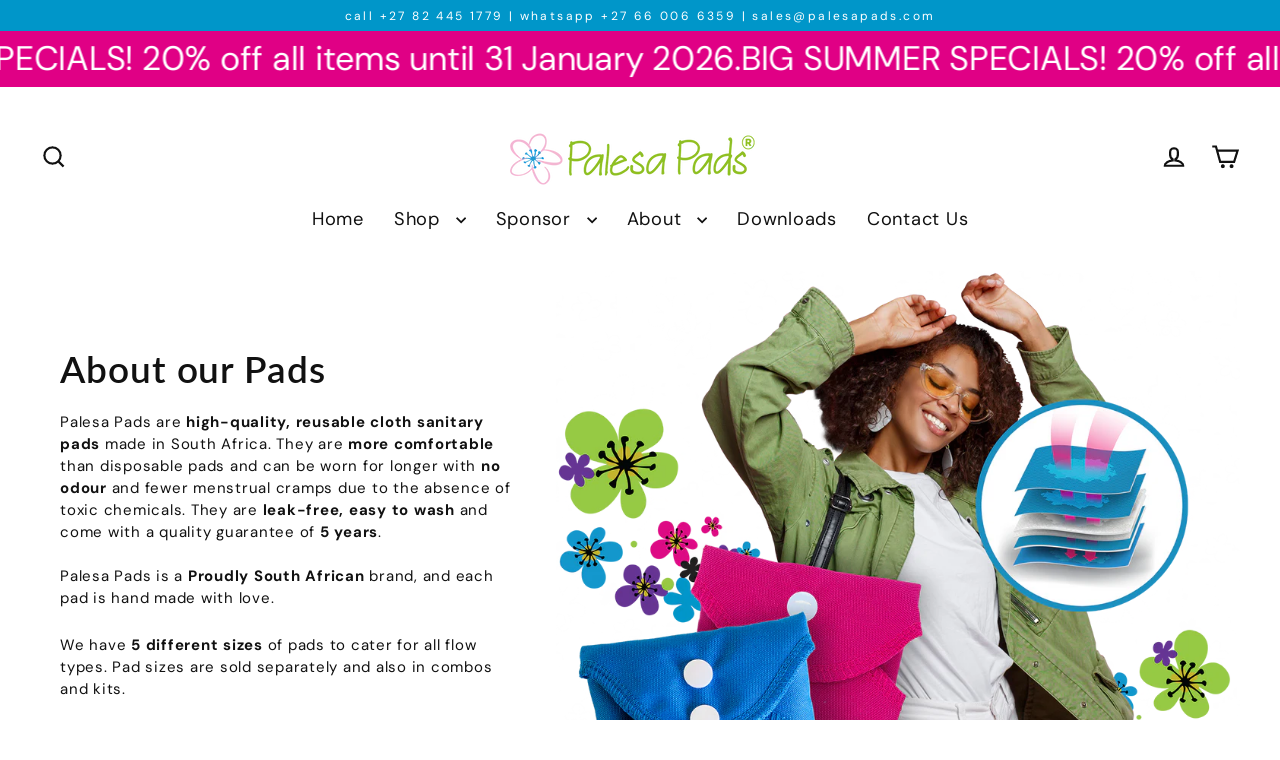

--- FILE ---
content_type: text/html; charset=utf-8
request_url: https://palesapads.com/pages/about-our-pads
body_size: 43908
content:
<!doctype html>
<html class="no-js" lang="en" dir="ltr">
<head>
  <meta charset="utf-8">
  <meta http-equiv="X-UA-Compatible" content="IE=edge">
  <meta name="viewport" content="width=device-width,initial-scale=1">
  <meta name="theme-color" content="#e00085">
  <link rel="canonical" href="https://palesapads.com/pages/about-our-pads">
  <link rel="preconnect" href="https://cdn.shopify.com" crossorigin>
  <link rel="preconnect" href="https://fonts.shopifycdn.com" crossorigin>
  <link rel="dns-prefetch" href="https://productreviews.shopifycdn.com">
  <link rel="dns-prefetch" href="https://ajax.googleapis.com">
  <link rel="dns-prefetch" href="https://maps.googleapis.com">
  <link rel="dns-prefetch" href="https://maps.gstatic.com"><link rel="shortcut icon" href="//palesapads.com/cdn/shop/files/Favicon_32x32.png?v=1689444795" type="image/png" /><title>About Our Pads
&ndash; Palesa Pads®
</title>
<meta property="og:site_name" content="Palesa Pads®">
  <meta property="og:url" content="https://palesapads.com/pages/about-our-pads">
  <meta property="og:title" content="About Our Pads">
  <meta property="og:type" content="website">
  <meta property="og:description" content="Palesa Pads fabric sanitary pads are comfortable, high quality, easy to wash pads that SAVE you money! SABS Compliant, No chemicals, No leaks, No stains, No smells, Easy to clean, Eco-friendly, Long lasting (you can wear them for up to 5 years).">
  
  <meta name="twitter:site" content="@palesapads">
  <meta name="twitter:card" content="summary_large_image">
  <meta name="twitter:title" content="About Our Pads">
  <meta name="twitter:description" content="Palesa Pads fabric sanitary pads are comfortable, high quality, easy to wash pads that SAVE you money! SABS Compliant, No chemicals, No leaks, No stains, No smells, Easy to clean, Eco-friendly, Long lasting (you can wear them for up to 5 years).">
<script>window.performance && window.performance.mark && window.performance.mark('shopify.content_for_header.start');</script><meta name="google-site-verification" content="TSk8fE-Ap7PbHORnypr25UQ9v9sJHtQZ7T50y10IP8g">
<meta id="shopify-digital-wallet" name="shopify-digital-wallet" content="/78623637822/digital_wallets/dialog">
<script async="async" src="/checkouts/internal/preloads.js?locale=en-ZA"></script>
<script id="shopify-features" type="application/json">{"accessToken":"026f0f593b3617e4044c378a0a2fe339","betas":["rich-media-storefront-analytics"],"domain":"palesapads.com","predictiveSearch":true,"shopId":78623637822,"locale":"en"}</script>
<script>var Shopify = Shopify || {};
Shopify.shop = "palesa-pads-3840.myshopify.com";
Shopify.locale = "en";
Shopify.currency = {"active":"ZAR","rate":"1.0"};
Shopify.country = "ZA";
Shopify.theme = {"name":"Updated Theme September 2025","id":181699150142,"schema_name":"Streamline","schema_version":"7.0.0","theme_store_id":872,"role":"main"};
Shopify.theme.handle = "null";
Shopify.theme.style = {"id":null,"handle":null};
Shopify.cdnHost = "palesapads.com/cdn";
Shopify.routes = Shopify.routes || {};
Shopify.routes.root = "/";</script>
<script type="module">!function(o){(o.Shopify=o.Shopify||{}).modules=!0}(window);</script>
<script>!function(o){function n(){var o=[];function n(){o.push(Array.prototype.slice.apply(arguments))}return n.q=o,n}var t=o.Shopify=o.Shopify||{};t.loadFeatures=n(),t.autoloadFeatures=n()}(window);</script>
<script id="shop-js-analytics" type="application/json">{"pageType":"page"}</script>
<script defer="defer" async type="module" src="//palesapads.com/cdn/shopifycloud/shop-js/modules/v2/client.init-shop-cart-sync_C5BV16lS.en.esm.js"></script>
<script defer="defer" async type="module" src="//palesapads.com/cdn/shopifycloud/shop-js/modules/v2/chunk.common_CygWptCX.esm.js"></script>
<script type="module">
  await import("//palesapads.com/cdn/shopifycloud/shop-js/modules/v2/client.init-shop-cart-sync_C5BV16lS.en.esm.js");
await import("//palesapads.com/cdn/shopifycloud/shop-js/modules/v2/chunk.common_CygWptCX.esm.js");

  window.Shopify.SignInWithShop?.initShopCartSync?.({"fedCMEnabled":true,"windoidEnabled":true});

</script>
<script>(function() {
  var isLoaded = false;
  function asyncLoad() {
    if (isLoaded) return;
    isLoaded = true;
    var urls = ["https:\/\/app.easyquote.pw\/easyquote.js?url=https:\/\/app.easyquote.pw\u0026shop=palesa-pads-3840.myshopify.com"];
    for (var i = 0; i < urls.length; i++) {
      var s = document.createElement('script');
      s.type = 'text/javascript';
      s.async = true;
      s.src = urls[i];
      var x = document.getElementsByTagName('script')[0];
      x.parentNode.insertBefore(s, x);
    }
  };
  if(window.attachEvent) {
    window.attachEvent('onload', asyncLoad);
  } else {
    window.addEventListener('load', asyncLoad, false);
  }
})();</script>
<script id="__st">var __st={"a":78623637822,"offset":7200,"reqid":"4fd5c8bb-e99a-47f5-bcea-0345febd2995-1768726016","pageurl":"palesapads.com\/pages\/about-our-pads","s":"pages-122461946174","u":"4eb4c8a983ac","p":"page","rtyp":"page","rid":122461946174};</script>
<script>window.ShopifyPaypalV4VisibilityTracking = true;</script>
<script id="captcha-bootstrap">!function(){'use strict';const t='contact',e='account',n='new_comment',o=[[t,t],['blogs',n],['comments',n],[t,'customer']],c=[[e,'customer_login'],[e,'guest_login'],[e,'recover_customer_password'],[e,'create_customer']],r=t=>t.map((([t,e])=>`form[action*='/${t}']:not([data-nocaptcha='true']) input[name='form_type'][value='${e}']`)).join(','),a=t=>()=>t?[...document.querySelectorAll(t)].map((t=>t.form)):[];function s(){const t=[...o],e=r(t);return a(e)}const i='password',u='form_key',d=['recaptcha-v3-token','g-recaptcha-response','h-captcha-response',i],f=()=>{try{return window.sessionStorage}catch{return}},m='__shopify_v',_=t=>t.elements[u];function p(t,e,n=!1){try{const o=window.sessionStorage,c=JSON.parse(o.getItem(e)),{data:r}=function(t){const{data:e,action:n}=t;return t[m]||n?{data:e,action:n}:{data:t,action:n}}(c);for(const[e,n]of Object.entries(r))t.elements[e]&&(t.elements[e].value=n);n&&o.removeItem(e)}catch(o){console.error('form repopulation failed',{error:o})}}const l='form_type',E='cptcha';function T(t){t.dataset[E]=!0}const w=window,h=w.document,L='Shopify',v='ce_forms',y='captcha';let A=!1;((t,e)=>{const n=(g='f06e6c50-85a8-45c8-87d0-21a2b65856fe',I='https://cdn.shopify.com/shopifycloud/storefront-forms-hcaptcha/ce_storefront_forms_captcha_hcaptcha.v1.5.2.iife.js',D={infoText:'Protected by hCaptcha',privacyText:'Privacy',termsText:'Terms'},(t,e,n)=>{const o=w[L][v],c=o.bindForm;if(c)return c(t,g,e,D).then(n);var r;o.q.push([[t,g,e,D],n]),r=I,A||(h.body.append(Object.assign(h.createElement('script'),{id:'captcha-provider',async:!0,src:r})),A=!0)});var g,I,D;w[L]=w[L]||{},w[L][v]=w[L][v]||{},w[L][v].q=[],w[L][y]=w[L][y]||{},w[L][y].protect=function(t,e){n(t,void 0,e),T(t)},Object.freeze(w[L][y]),function(t,e,n,w,h,L){const[v,y,A,g]=function(t,e,n){const i=e?o:[],u=t?c:[],d=[...i,...u],f=r(d),m=r(i),_=r(d.filter((([t,e])=>n.includes(e))));return[a(f),a(m),a(_),s()]}(w,h,L),I=t=>{const e=t.target;return e instanceof HTMLFormElement?e:e&&e.form},D=t=>v().includes(t);t.addEventListener('submit',(t=>{const e=I(t);if(!e)return;const n=D(e)&&!e.dataset.hcaptchaBound&&!e.dataset.recaptchaBound,o=_(e),c=g().includes(e)&&(!o||!o.value);(n||c)&&t.preventDefault(),c&&!n&&(function(t){try{if(!f())return;!function(t){const e=f();if(!e)return;const n=_(t);if(!n)return;const o=n.value;o&&e.removeItem(o)}(t);const e=Array.from(Array(32),(()=>Math.random().toString(36)[2])).join('');!function(t,e){_(t)||t.append(Object.assign(document.createElement('input'),{type:'hidden',name:u})),t.elements[u].value=e}(t,e),function(t,e){const n=f();if(!n)return;const o=[...t.querySelectorAll(`input[type='${i}']`)].map((({name:t})=>t)),c=[...d,...o],r={};for(const[a,s]of new FormData(t).entries())c.includes(a)||(r[a]=s);n.setItem(e,JSON.stringify({[m]:1,action:t.action,data:r}))}(t,e)}catch(e){console.error('failed to persist form',e)}}(e),e.submit())}));const S=(t,e)=>{t&&!t.dataset[E]&&(n(t,e.some((e=>e===t))),T(t))};for(const o of['focusin','change'])t.addEventListener(o,(t=>{const e=I(t);D(e)&&S(e,y())}));const B=e.get('form_key'),M=e.get(l),P=B&&M;t.addEventListener('DOMContentLoaded',(()=>{const t=y();if(P)for(const e of t)e.elements[l].value===M&&p(e,B);[...new Set([...A(),...v().filter((t=>'true'===t.dataset.shopifyCaptcha))])].forEach((e=>S(e,t)))}))}(h,new URLSearchParams(w.location.search),n,t,e,['guest_login'])})(!0,!0)}();</script>
<script integrity="sha256-4kQ18oKyAcykRKYeNunJcIwy7WH5gtpwJnB7kiuLZ1E=" data-source-attribution="shopify.loadfeatures" defer="defer" src="//palesapads.com/cdn/shopifycloud/storefront/assets/storefront/load_feature-a0a9edcb.js" crossorigin="anonymous"></script>
<script data-source-attribution="shopify.dynamic_checkout.dynamic.init">var Shopify=Shopify||{};Shopify.PaymentButton=Shopify.PaymentButton||{isStorefrontPortableWallets:!0,init:function(){window.Shopify.PaymentButton.init=function(){};var t=document.createElement("script");t.src="https://palesapads.com/cdn/shopifycloud/portable-wallets/latest/portable-wallets.en.js",t.type="module",document.head.appendChild(t)}};
</script>
<script data-source-attribution="shopify.dynamic_checkout.buyer_consent">
  function portableWalletsHideBuyerConsent(e){var t=document.getElementById("shopify-buyer-consent"),n=document.getElementById("shopify-subscription-policy-button");t&&n&&(t.classList.add("hidden"),t.setAttribute("aria-hidden","true"),n.removeEventListener("click",e))}function portableWalletsShowBuyerConsent(e){var t=document.getElementById("shopify-buyer-consent"),n=document.getElementById("shopify-subscription-policy-button");t&&n&&(t.classList.remove("hidden"),t.removeAttribute("aria-hidden"),n.addEventListener("click",e))}window.Shopify?.PaymentButton&&(window.Shopify.PaymentButton.hideBuyerConsent=portableWalletsHideBuyerConsent,window.Shopify.PaymentButton.showBuyerConsent=portableWalletsShowBuyerConsent);
</script>
<script data-source-attribution="shopify.dynamic_checkout.cart.bootstrap">document.addEventListener("DOMContentLoaded",(function(){function t(){return document.querySelector("shopify-accelerated-checkout-cart, shopify-accelerated-checkout")}if(t())Shopify.PaymentButton.init();else{new MutationObserver((function(e,n){t()&&(Shopify.PaymentButton.init(),n.disconnect())})).observe(document.body,{childList:!0,subtree:!0})}}));
</script>

<script>window.performance && window.performance.mark && window.performance.mark('shopify.content_for_header.end');</script>

  <script>
    var theme = {
      stylesheet: "//palesapads.com/cdn/shop/t/19/assets/theme.css?v=48567568882826219641758122266",
      template: "page.full-width",
      routes: {
        home: "/",
        cart: "/cart.js",
        cartPage: "/cart",
        cartAdd: "/cart/add.js",
        cartChange: "/cart/change.js",
        predictiveSearch: "/search/suggest"
      },
      strings: {
        addToCart: "Add to cart",
        soldOut: "Sold Out",
        unavailable: "Unavailable",
        regularPrice: "Regular price",
        salePrice: "Sale price",
        inStockLabel: "In stock, ready to ship",
        oneStockLabel: "Low stock - [count] item left",
        otherStockLabel: "Low stock - [count] items left",
        willNotShipUntil: "Ready to ship [date]",
        willBeInStockAfter: "Back in stock [date]",
        waitingForStock: "Backordered, shipping soon",
        cartItems: "[count] items",
        cartConfirmDelete: "Are you sure you want to remove this item?",
        cartTermsConfirmation: "You must agree with the terms and conditions of sales to check out",
        maxQuantity: "You can only have [quantity] of [title] in your cart."
      },
      settings: {
        cartType: "page",
        isCustomerTemplate: false,
        moneyFormat: "R {{amount}}",
        quickView: false,
        hoverProductGrid: false,
        themeName: 'Streamline',
        themeVersion: "7.0.0",
        predictiveSearchType: null,
      }
    };

    document.documentElement.className = document.documentElement.className.replace('no-js', 'js');
  </script><style data-shopify>:root {
    --typeHeaderPrimary: Lato;
    --typeHeaderFallback: sans-serif;
    --typeHeaderSize: 37px;
    --typeHeaderStyle: normal;
    --typeHeaderWeight: 600;
    --typeHeaderLineHeight: 1.2;
    --typeHeaderSpacing: 0.025em;

    --typeBasePrimary:"DM Sans";
    --typeBaseFallback:sans-serif;
    --typeBaseSize: 15px;
    --typeBaseWeight: 400;
    --typeBaseStyle: normal;
    --typeBaseSpacing: 0.05em;
    --typeBaseLineHeight: 1.5;

    
      --buttonRadius: 35px;
    

    --iconWeight: 5px;
    --iconLinecaps: miter;

    --colorAlt: #0097c7;
    --colorAltText: #ffffff;

    --colorAnnouncement: #0096c9;
    --colorAnnouncementText: #ffffff;

    --colorBody: #ffffff;
    --colorBodyAlpha05: rgba(255, 255, 255, 0.05);
    --colorBodyLightDim: #fafafa;
    --colorBodyMediumDim: #f5f5f5;
    --colorBodyDim: #f2f2f2;

    --colorBtnPrimary: #e00085;
    --colorBtnPrimaryText: #ffffff;
    --colorBtnPrimaryBgTransition: background 0.15s ease;
    --colorBtnPrimaryActive: #ff47b4;

    --colorCartDot: #e00085;
    --colorCartDotText: #ffffff;

    --colorDrawers: #0096c9;
    --colorDrawersDim: #0083b0;
    --colorDrawerText: #000000;
    --colorDrawerTextDarken: #000000;

    --colorHeroText: #ffffff;

    --colorImageOverlay: #000000;
    --colorImageOverlayOpacity: 0.03;
    --colorImageOverlayTextShadow: 0.25;

    --colorInputBg: #ffffff;
    --colorInputText: #111111;

    --colorLink: #111111;

    --colorModalBg: rgba(0,0,0,0.5);

    --colorNav: #ffffff;
    --colorNavText: #111111;

    --colorNewsletter: #ffffff;
    --colorNewsletterText: #111111;

    --colorSalePrice: #0096c9;
    --colorSaleTag: #0096c9;
    --colorSaleTagText: #ffffff;

    --colorTextBody: #111111;
    --colorTextBodyAlpha005: rgba(17, 17, 17, 0.05);
    --colorTextBodyAlpha008: rgba(17, 17, 17, 0.08);
    --colorTextBodyAlpha01: rgba(17, 17, 17, 0.1);
    --colorTextBodyAlpha035: rgba(17, 17, 17, 0.35);
    --colorTextBodyAlpha05: rgba(17, 17, 17, 0.5);

    --colorSmallImageBg: #ffffff;
    --colorLargeImageBg: #000000;

    --productImageScatter: false;

    --urlIcoSelect: url(//palesapads.com/cdn/shop/t/19/assets/ico-select.svg);

    --sizeChartMargin: 30px 0;
    --sizeChartIconMargin: 5px;

    --newsletterReminderPadding: 30px 35px;

    /*Shop Pay Installments*/
    --color-body-text: #111111;
    --color-body: #ffffff;
    --color-bg: #ffffff;
  }

  
    .site-nav__thumb-cart {
      border-left: 1px solid rgba(255,255,255,0.3);
    }
  

  .hero {
    background-image: linear-gradient(100deg, #000000 40%, #212121 63%, #000000 79%);
  }

  .placeholder-content,
  .image-wrap,
  .skrim__link,
  .pswp__img--placeholder {
    background-image: linear-gradient(100deg, #ffffff 40%, #f7f7f7 63%, #ffffff 79%);
  }</style><style>
  @font-face {
  font-family: Lato;
  font-weight: 600;
  font-style: normal;
  font-display: swap;
  src: url("//palesapads.com/cdn/fonts/lato/lato_n6.38d0e3b23b74a60f769c51d1df73fac96c580d59.woff2") format("woff2"),
       url("//palesapads.com/cdn/fonts/lato/lato_n6.3365366161bdcc36a3f97cfbb23954d8c4bf4079.woff") format("woff");
}

  @font-face {
  font-family: "DM Sans";
  font-weight: 400;
  font-style: normal;
  font-display: swap;
  src: url("//palesapads.com/cdn/fonts/dm_sans/dmsans_n4.ec80bd4dd7e1a334c969c265873491ae56018d72.woff2") format("woff2"),
       url("//palesapads.com/cdn/fonts/dm_sans/dmsans_n4.87bdd914d8a61247b911147ae68e754d695c58a6.woff") format("woff");
}


  @font-face {
  font-family: "DM Sans";
  font-weight: 700;
  font-style: normal;
  font-display: swap;
  src: url("//palesapads.com/cdn/fonts/dm_sans/dmsans_n7.97e21d81502002291ea1de8aefb79170c6946ce5.woff2") format("woff2"),
       url("//palesapads.com/cdn/fonts/dm_sans/dmsans_n7.af5c214f5116410ca1d53a2090665620e78e2e1b.woff") format("woff");
}

  @font-face {
  font-family: "DM Sans";
  font-weight: 400;
  font-style: italic;
  font-display: swap;
  src: url("//palesapads.com/cdn/fonts/dm_sans/dmsans_i4.b8fe05e69ee95d5a53155c346957d8cbf5081c1a.woff2") format("woff2"),
       url("//palesapads.com/cdn/fonts/dm_sans/dmsans_i4.403fe28ee2ea63e142575c0aa47684d65f8c23a0.woff") format("woff");
}

  @font-face {
  font-family: "DM Sans";
  font-weight: 700;
  font-style: italic;
  font-display: swap;
  src: url("//palesapads.com/cdn/fonts/dm_sans/dmsans_i7.52b57f7d7342eb7255084623d98ab83fd96e7f9b.woff2") format("woff2"),
       url("//palesapads.com/cdn/fonts/dm_sans/dmsans_i7.d5e14ef18a1d4a8ce78a4187580b4eb1759c2eda.woff") format("woff");
}


  body,
  input,
  textarea,
  button,
  select {
    -webkit-font-smoothing: antialiased;
    -webkit-text-size-adjust: 100%;
    text-rendering: optimizeSpeed;
    font-family: var(--typeBasePrimary), var(--typeBaseFallback);
    font-size: calc(var(--typeBaseSize) * 0.85);
    font-weight: var(--typeBaseWeight);
    font-style: var(--typeBaseStyle);
    letter-spacing: var(--typeBaseSpacing);
    line-height: var(--typeBaseLineHeight);
  }

  @media only screen and (min-width: 769px) {
    body,
    input,
    textarea,
    button,
    select {
      font-size: var(--typeBaseSize);
    }
  }

  .page-container,
  .overscroll-loader {
    display: none;
  }

  h1, .h1,
  h3, .h3,
  h4, .h4,
  h5, .h5,
  h6, .h6,
  .section-header__title {
    font-family: var(--typeHeaderPrimary), var(--typeHeaderFallback);
    font-weight: var(--typeHeaderWeight);
    font-style: normal;
    letter-spacing: var(--typeHeaderSpacing);
    line-height: var(--typeHeaderLineHeight);
    word-break: break-word;

    
  }

  h2, .h2 {
    font-family: var(--typeBasePrimary), var(--typeBaseFallback);
    font-weight: var(--typeBaseWeight);
    letter-spacing: var(--typeBaseSpacing);
    line-height: var(--typeBaseLineHeight);
  }

  
  @keyframes pulse-fade {
    0% {
      opacity: 0;
    }
    50% {
      opacity: 1;
    }
    100% {
      opacity: 0;
    }
  }

  .splash-screen {
    box-sizing: border-box;
    display: flex;
    position: fixed;
    left: 0;
    top: 0;
    right: 0;
    bottom: 0;
    align-items: center;
    justify-content: center;
    z-index: 10001;
    background-color: #ffffff;
  }

  .splash-screen__loader {
    max-width: 100px;
  }

  @media only screen and (min-width: 769px) {
    .splash-screen__loader {
      max-width: 100px;
    }
  }

  .splash-screen img {
    display: block;
    max-width: 100%;
    border: 0 none;
    height: auto;
    animation: pulse-fade 0.4s infinite linear;
  }

  .loader-text {
    letter-spacing: 0.2em;
    font-size: 1.5em;
    text-transform: uppercase;
    animation: pulse-fade 0.4s infinite linear;
  }

  .loader-logo {
    display: none;
    position: fixed;
    left: 0;
    top: 0;
    right: 0;
    bottom: 0;
    align-items: center;
    justify-content: center;
    background-color: #ffffff;
    z-index: 6000;
  }

  .loader-logo__img {
    display: block;
  }

  .transition-body {
    opacity: 0;
  }

  .btn--loading span:after {
    content: "Loading";
  }
</style>
<link href="//palesapads.com/cdn/shop/t/19/assets/theme.css?v=48567568882826219641758122266" rel="stylesheet" type="text/css" media="all" />
<script src="//palesapads.com/cdn/shop/t/19/assets/vendor-v6.js" defer="defer"></script>
  <script src="//palesapads.com/cdn/shop/t/19/assets/theme.js?v=181491663414021565501758120848" defer="defer"></script>
<!-- BEGIN app block: shopify://apps/judge-me-reviews/blocks/judgeme_core/61ccd3b1-a9f2-4160-9fe9-4fec8413e5d8 --><!-- Start of Judge.me Core -->






<link rel="dns-prefetch" href="https://cdnwidget.judge.me">
<link rel="dns-prefetch" href="https://cdn.judge.me">
<link rel="dns-prefetch" href="https://cdn1.judge.me">
<link rel="dns-prefetch" href="https://api.judge.me">

<script data-cfasync='false' class='jdgm-settings-script'>window.jdgmSettings={"pagination":5,"disable_web_reviews":false,"badge_no_review_text":"Be the first to Review","badge_n_reviews_text":"{{ n }} review/reviews","badge_star_color":"#e00085","hide_badge_preview_if_no_reviews":false,"badge_hide_text":false,"enforce_center_preview_badge":false,"widget_title":"Customer Reviews","widget_open_form_text":"Write a review","widget_close_form_text":"Cancel review","widget_refresh_page_text":"Refresh page","widget_summary_text":"Based on {{ number_of_reviews }} review/reviews","widget_no_review_text":"Be the first to write a review","widget_name_field_text":"Display name","widget_verified_name_field_text":"Verified Name (public)","widget_name_placeholder_text":"Display name","widget_required_field_error_text":"This field is required.","widget_email_field_text":"Email address","widget_verified_email_field_text":"Verified Email (private, can not be edited)","widget_email_placeholder_text":"Your email address","widget_email_field_error_text":"Please enter a valid email address.","widget_rating_field_text":"Rating","widget_review_title_field_text":"Review Title","widget_review_title_placeholder_text":"Give your review a title","widget_review_body_field_text":"Review content","widget_review_body_placeholder_text":"Start writing here...","widget_pictures_field_text":"Picture/Video (optional)","widget_submit_review_text":"Submit Review","widget_submit_verified_review_text":"Submit Verified Review","widget_submit_success_msg_with_auto_publish":"Thank you! Please refresh the page in a few moments to see your review. You can remove or edit your review by logging into \u003ca href='https://judge.me/login' target='_blank' rel='nofollow noopener'\u003eJudge.me\u003c/a\u003e","widget_submit_success_msg_no_auto_publish":"Thank you! Your review will be published as soon as it is approved by the shop admin. You can remove or edit your review by logging into \u003ca href='https://judge.me/login' target='_blank' rel='nofollow noopener'\u003eJudge.me\u003c/a\u003e","widget_show_default_reviews_out_of_total_text":"Showing {{ n_reviews_shown }} out of {{ n_reviews }} reviews.","widget_show_all_link_text":"Show all","widget_show_less_link_text":"Show less","widget_author_said_text":"{{ reviewer_name }} said:","widget_days_text":"{{ n }} days ago","widget_weeks_text":"{{ n }} week/weeks ago","widget_months_text":"{{ n }} month/months ago","widget_years_text":"{{ n }} year/years ago","widget_yesterday_text":"Yesterday","widget_today_text":"Today","widget_replied_text":"\u003e\u003e {{ shop_name }} replied:","widget_read_more_text":"Read more","widget_reviewer_name_as_initial":"","widget_rating_filter_color":"","widget_rating_filter_see_all_text":"See all reviews","widget_sorting_most_recent_text":"Most Recent","widget_sorting_highest_rating_text":"Highest Rating","widget_sorting_lowest_rating_text":"Lowest Rating","widget_sorting_with_pictures_text":"Only Pictures","widget_sorting_most_helpful_text":"Most Helpful","widget_open_question_form_text":"Ask a question","widget_reviews_subtab_text":"Reviews","widget_questions_subtab_text":"Questions","widget_question_label_text":"Question","widget_answer_label_text":"Answer","widget_question_placeholder_text":"Write your question here","widget_submit_question_text":"Submit Question","widget_question_submit_success_text":"Thank you for your question! We will notify you once it gets answered.","widget_star_color":"#e00085","verified_badge_text":"Verified","verified_badge_bg_color":"","verified_badge_text_color":"","verified_badge_placement":"left-of-reviewer-name","widget_review_max_height":"","widget_hide_border":false,"widget_social_share":false,"widget_thumb":false,"widget_review_location_show":false,"widget_location_format":"country_only","all_reviews_include_out_of_store_products":true,"all_reviews_out_of_store_text":"(out of store)","all_reviews_pagination":100,"all_reviews_product_name_prefix_text":"about","enable_review_pictures":true,"enable_question_anwser":false,"widget_theme":"","review_date_format":"dd/mm/yyyy","default_sort_method":"most-recent","widget_product_reviews_subtab_text":"Product Reviews","widget_shop_reviews_subtab_text":"Shop Reviews","widget_other_products_reviews_text":"Reviews for other products","widget_store_reviews_subtab_text":"Store reviews","widget_no_store_reviews_text":"This store hasn't received any reviews yet","widget_web_restriction_product_reviews_text":"This product hasn't received any reviews yet","widget_no_items_text":"No items found","widget_show_more_text":"Show more","widget_write_a_store_review_text":"Write a Store Review","widget_other_languages_heading":"Reviews in Other Languages","widget_translate_review_text":"Translate review to {{ language }}","widget_translating_review_text":"Translating...","widget_show_original_translation_text":"Show original ({{ language }})","widget_translate_review_failed_text":"Review couldn't be translated.","widget_translate_review_retry_text":"Retry","widget_translate_review_try_again_later_text":"Try again later","show_product_url_for_grouped_product":false,"widget_sorting_pictures_first_text":"Pictures First","show_pictures_on_all_rev_page_mobile":false,"show_pictures_on_all_rev_page_desktop":false,"floating_tab_hide_mobile_install_preference":false,"floating_tab_button_name":"★ Reviews","floating_tab_title":"Let customers speak for us","floating_tab_button_color":"","floating_tab_button_background_color":"","floating_tab_url":"","floating_tab_url_enabled":false,"floating_tab_tab_style":"text","all_reviews_text_badge_text":"Customers rate us {{ shop.metafields.judgeme.all_reviews_rating | round: 1 }}/5 based on {{ shop.metafields.judgeme.all_reviews_count }} reviews.","all_reviews_text_badge_text_branded_style":"{{ shop.metafields.judgeme.all_reviews_rating | round: 1 }} out of 5 stars based on {{ shop.metafields.judgeme.all_reviews_count }} reviews","is_all_reviews_text_badge_a_link":false,"show_stars_for_all_reviews_text_badge":false,"all_reviews_text_badge_url":"","all_reviews_text_style":"branded","all_reviews_text_color_style":"monochromatic_version","all_reviews_text_color":"#333333","all_reviews_text_show_jm_brand":true,"featured_carousel_show_header":true,"featured_carousel_title":"Let customers speak for us","testimonials_carousel_title":"Customers are saying","videos_carousel_title":"Real customer stories","cards_carousel_title":"Customers are saying","featured_carousel_count_text":"from {{ n }} reviews","featured_carousel_add_link_to_all_reviews_page":false,"featured_carousel_url":"","featured_carousel_show_images":true,"featured_carousel_autoslide_interval":5,"featured_carousel_arrows_on_the_sides":true,"featured_carousel_height":250,"featured_carousel_width":80,"featured_carousel_image_size":0,"featured_carousel_image_height":250,"featured_carousel_arrow_color":"#eeeeee","verified_count_badge_style":"branded","verified_count_badge_orientation":"horizontal","verified_count_badge_color_style":"judgeme_brand_color","verified_count_badge_color":"#108474","is_verified_count_badge_a_link":false,"verified_count_badge_url":"","verified_count_badge_show_jm_brand":true,"widget_rating_preset_default":5,"widget_first_sub_tab":"product-reviews","widget_show_histogram":true,"widget_histogram_use_custom_color":false,"widget_pagination_use_custom_color":false,"widget_star_use_custom_color":true,"widget_verified_badge_use_custom_color":false,"widget_write_review_use_custom_color":false,"picture_reminder_submit_button":"Upload Pictures","enable_review_videos":false,"mute_video_by_default":false,"widget_sorting_videos_first_text":"Videos First","widget_review_pending_text":"Pending","featured_carousel_items_for_large_screen":3,"social_share_options_order":"Facebook,Twitter","remove_microdata_snippet":true,"disable_json_ld":false,"enable_json_ld_products":false,"preview_badge_show_question_text":false,"preview_badge_no_question_text":"No questions","preview_badge_n_question_text":"{{ number_of_questions }} question/questions","qa_badge_show_icon":false,"qa_badge_position":"same-row","remove_judgeme_branding":false,"widget_add_search_bar":false,"widget_search_bar_placeholder":"Search","widget_sorting_verified_only_text":"Verified only","featured_carousel_theme":"card","featured_carousel_show_rating":true,"featured_carousel_show_title":true,"featured_carousel_show_body":true,"featured_carousel_show_date":false,"featured_carousel_show_reviewer":true,"featured_carousel_show_product":false,"featured_carousel_header_background_color":"#108474","featured_carousel_header_text_color":"#ffffff","featured_carousel_name_product_separator":"reviewed","featured_carousel_full_star_background":"#108474","featured_carousel_empty_star_background":"#dadada","featured_carousel_vertical_theme_background":"#f9fafb","featured_carousel_verified_badge_enable":true,"featured_carousel_verified_badge_color":"#108474","featured_carousel_border_style":"round","featured_carousel_review_line_length_limit":3,"featured_carousel_more_reviews_button_text":"Read more reviews","featured_carousel_view_product_button_text":"View product","all_reviews_page_load_reviews_on":"scroll","all_reviews_page_load_more_text":"Load More Reviews","disable_fb_tab_reviews":false,"enable_ajax_cdn_cache":false,"widget_advanced_speed_features":5,"widget_public_name_text":"displayed publicly like","default_reviewer_name":"John Smith","default_reviewer_name_has_non_latin":true,"widget_reviewer_anonymous":"Anonymous","medals_widget_title":"Judge.me Review Medals","medals_widget_background_color":"#f9fafb","medals_widget_position":"footer_all_pages","medals_widget_border_color":"#f9fafb","medals_widget_verified_text_position":"left","medals_widget_use_monochromatic_version":false,"medals_widget_elements_color":"#108474","show_reviewer_avatar":true,"widget_invalid_yt_video_url_error_text":"Not a YouTube video URL","widget_max_length_field_error_text":"Please enter no more than {0} characters.","widget_show_country_flag":false,"widget_show_collected_via_shop_app":true,"widget_verified_by_shop_badge_style":"light","widget_verified_by_shop_text":"Verified by Shop","widget_show_photo_gallery":false,"widget_load_with_code_splitting":true,"widget_ugc_install_preference":false,"widget_ugc_title":"Made by us, Shared by you","widget_ugc_subtitle":"Tag us to see your picture featured in our page","widget_ugc_arrows_color":"#ffffff","widget_ugc_primary_button_text":"Buy Now","widget_ugc_primary_button_background_color":"#108474","widget_ugc_primary_button_text_color":"#ffffff","widget_ugc_primary_button_border_width":"0","widget_ugc_primary_button_border_style":"none","widget_ugc_primary_button_border_color":"#108474","widget_ugc_primary_button_border_radius":"25","widget_ugc_secondary_button_text":"Load More","widget_ugc_secondary_button_background_color":"#ffffff","widget_ugc_secondary_button_text_color":"#108474","widget_ugc_secondary_button_border_width":"2","widget_ugc_secondary_button_border_style":"solid","widget_ugc_secondary_button_border_color":"#108474","widget_ugc_secondary_button_border_radius":"25","widget_ugc_reviews_button_text":"View Reviews","widget_ugc_reviews_button_background_color":"#ffffff","widget_ugc_reviews_button_text_color":"#108474","widget_ugc_reviews_button_border_width":"2","widget_ugc_reviews_button_border_style":"solid","widget_ugc_reviews_button_border_color":"#108474","widget_ugc_reviews_button_border_radius":"25","widget_ugc_reviews_button_link_to":"judgeme-reviews-page","widget_ugc_show_post_date":true,"widget_ugc_max_width":"800","widget_rating_metafield_value_type":true,"widget_primary_color":"#e00085","widget_enable_secondary_color":false,"widget_secondary_color":"#edf5f5","widget_summary_average_rating_text":"{{ average_rating }} out of 5","widget_media_grid_title":"Customer photos \u0026 videos","widget_media_grid_see_more_text":"See more","widget_round_style":false,"widget_show_product_medals":false,"widget_verified_by_judgeme_text":"Verified by Judge.me","widget_show_store_medals":true,"widget_verified_by_judgeme_text_in_store_medals":"Verified by Judge.me","widget_media_field_exceed_quantity_message":"Sorry, we can only accept {{ max_media }} for one review.","widget_media_field_exceed_limit_message":"{{ file_name }} is too large, please select a {{ media_type }} less than {{ size_limit }}MB.","widget_review_submitted_text":"Review Submitted!","widget_question_submitted_text":"Question Submitted!","widget_close_form_text_question":"Cancel","widget_write_your_answer_here_text":"Write your answer here","widget_enabled_branded_link":true,"widget_show_collected_by_judgeme":true,"widget_reviewer_name_color":"","widget_write_review_text_color":"","widget_write_review_bg_color":"","widget_collected_by_judgeme_text":"collected by Judge.me","widget_pagination_type":"standard","widget_load_more_text":"Load More","widget_load_more_color":"#108474","widget_full_review_text":"Full Review","widget_read_more_reviews_text":"Read More Reviews","widget_read_questions_text":"Read Questions","widget_questions_and_answers_text":"Questions \u0026 Answers","widget_verified_by_text":"Verified by","widget_verified_text":"Verified","widget_number_of_reviews_text":"{{ number_of_reviews }} reviews","widget_back_button_text":"Back","widget_next_button_text":"Next","widget_custom_forms_filter_button":"Filters","custom_forms_style":"horizontal","widget_show_review_information":false,"how_reviews_are_collected":"How reviews are collected?","widget_show_review_keywords":false,"widget_gdpr_statement":"How we use your data: We'll only contact you about the review you left, and only if necessary. By submitting your review, you agree to Judge.me's \u003ca href='https://judge.me/terms' target='_blank' rel='nofollow noopener'\u003eterms\u003c/a\u003e, \u003ca href='https://judge.me/privacy' target='_blank' rel='nofollow noopener'\u003eprivacy\u003c/a\u003e and \u003ca href='https://judge.me/content-policy' target='_blank' rel='nofollow noopener'\u003econtent\u003c/a\u003e policies.","widget_multilingual_sorting_enabled":false,"widget_translate_review_content_enabled":false,"widget_translate_review_content_method":"manual","popup_widget_review_selection":"automatically_with_pictures","popup_widget_round_border_style":true,"popup_widget_show_title":true,"popup_widget_show_body":true,"popup_widget_show_reviewer":false,"popup_widget_show_product":true,"popup_widget_show_pictures":true,"popup_widget_use_review_picture":true,"popup_widget_show_on_home_page":true,"popup_widget_show_on_product_page":true,"popup_widget_show_on_collection_page":true,"popup_widget_show_on_cart_page":true,"popup_widget_position":"bottom_left","popup_widget_first_review_delay":5,"popup_widget_duration":5,"popup_widget_interval":5,"popup_widget_review_count":5,"popup_widget_hide_on_mobile":true,"review_snippet_widget_round_border_style":true,"review_snippet_widget_card_color":"#FFFFFF","review_snippet_widget_slider_arrows_background_color":"#FFFFFF","review_snippet_widget_slider_arrows_color":"#000000","review_snippet_widget_star_color":"#108474","show_product_variant":false,"all_reviews_product_variant_label_text":"Variant: ","widget_show_verified_branding":true,"widget_ai_summary_title":"Customers say","widget_ai_summary_disclaimer":"AI-powered review summary based on recent customer reviews","widget_show_ai_summary":false,"widget_show_ai_summary_bg":false,"widget_show_review_title_input":true,"redirect_reviewers_invited_via_email":"review_widget","request_store_review_after_product_review":false,"request_review_other_products_in_order":false,"review_form_color_scheme":"default","review_form_corner_style":"square","review_form_star_color":{},"review_form_text_color":"#333333","review_form_background_color":"#ffffff","review_form_field_background_color":"#fafafa","review_form_button_color":{},"review_form_button_text_color":"#ffffff","review_form_modal_overlay_color":"#000000","review_content_screen_title_text":"How would you rate this product?","review_content_introduction_text":"We would love it if you would share a bit about your experience.","store_review_form_title_text":"How would you rate this store?","store_review_form_introduction_text":"We would love it if you would share a bit about your experience.","show_review_guidance_text":true,"one_star_review_guidance_text":"Poor","five_star_review_guidance_text":"Great","customer_information_screen_title_text":"About you","customer_information_introduction_text":"Please tell us more about you.","custom_questions_screen_title_text":"Your experience in more detail","custom_questions_introduction_text":"Here are a few questions to help us understand more about your experience.","review_submitted_screen_title_text":"Thanks for your review!","review_submitted_screen_thank_you_text":"We are processing it and it will appear on the store soon.","review_submitted_screen_email_verification_text":"Please confirm your email by clicking the link we just sent you. This helps us keep reviews authentic.","review_submitted_request_store_review_text":"Would you like to share your experience of shopping with us?","review_submitted_review_other_products_text":"Would you like to review these products?","store_review_screen_title_text":"Would you like to share your experience of shopping with us?","store_review_introduction_text":"We value your feedback and use it to improve. Please share any thoughts or suggestions you have.","reviewer_media_screen_title_picture_text":"Share a picture","reviewer_media_introduction_picture_text":"Upload a photo to support your review.","reviewer_media_screen_title_video_text":"Share a video","reviewer_media_introduction_video_text":"Upload a video to support your review.","reviewer_media_screen_title_picture_or_video_text":"Share a picture or video","reviewer_media_introduction_picture_or_video_text":"Upload a photo or video to support your review.","reviewer_media_youtube_url_text":"Paste your Youtube URL here","advanced_settings_next_step_button_text":"Next","advanced_settings_close_review_button_text":"Close","modal_write_review_flow":false,"write_review_flow_required_text":"Required","write_review_flow_privacy_message_text":"We respect your privacy.","write_review_flow_anonymous_text":"Post review as anonymous","write_review_flow_visibility_text":"This won't be visible to other customers.","write_review_flow_multiple_selection_help_text":"Select as many as you like","write_review_flow_single_selection_help_text":"Select one option","write_review_flow_required_field_error_text":"This field is required","write_review_flow_invalid_email_error_text":"Please enter a valid email address","write_review_flow_max_length_error_text":"Max. {{ max_length }} characters.","write_review_flow_media_upload_text":"\u003cb\u003eClick to upload\u003c/b\u003e or drag and drop","write_review_flow_gdpr_statement":"We'll only contact you about your review if necessary. By submitting your review, you agree to our \u003ca href='https://judge.me/terms' target='_blank' rel='nofollow noopener'\u003eterms and conditions\u003c/a\u003e and \u003ca href='https://judge.me/privacy' target='_blank' rel='nofollow noopener'\u003eprivacy policy\u003c/a\u003e.","rating_only_reviews_enabled":false,"show_negative_reviews_help_screen":false,"new_review_flow_help_screen_rating_threshold":3,"negative_review_resolution_screen_title_text":"Tell us more","negative_review_resolution_text":"Your experience matters to us. If there were issues with your purchase, we're here to help. Feel free to reach out to us, we'd love the opportunity to make things right.","negative_review_resolution_button_text":"Contact us","negative_review_resolution_proceed_with_review_text":"Leave a review","negative_review_resolution_subject":"Issue with purchase from {{ shop_name }}.{{ order_name }}","preview_badge_collection_page_install_status":false,"widget_review_custom_css":"","preview_badge_custom_css":"","preview_badge_stars_count":"5-stars","featured_carousel_custom_css":"","floating_tab_custom_css":"","all_reviews_widget_custom_css":"","medals_widget_custom_css":"","verified_badge_custom_css":"","all_reviews_text_custom_css":"","transparency_badges_collected_via_store_invite":false,"transparency_badges_from_another_provider":false,"transparency_badges_collected_from_store_visitor":false,"transparency_badges_collected_by_verified_review_provider":false,"transparency_badges_earned_reward":false,"transparency_badges_collected_via_store_invite_text":"Review collected via store invitation","transparency_badges_from_another_provider_text":"Review collected from another provider","transparency_badges_collected_from_store_visitor_text":"Review collected from a store visitor","transparency_badges_written_in_google_text":"Review written in Google","transparency_badges_written_in_etsy_text":"Review written in Etsy","transparency_badges_written_in_shop_app_text":"Review written in Shop App","transparency_badges_earned_reward_text":"Review earned a reward for future purchase","product_review_widget_per_page":10,"widget_store_review_label_text":"Review about the store","checkout_comment_extension_title_on_product_page":"Customer Comments","checkout_comment_extension_num_latest_comment_show":5,"checkout_comment_extension_format":"name_and_timestamp","checkout_comment_customer_name":"last_initial","checkout_comment_comment_notification":true,"preview_badge_collection_page_install_preference":false,"preview_badge_home_page_install_preference":false,"preview_badge_product_page_install_preference":false,"review_widget_install_preference":"","review_carousel_install_preference":false,"floating_reviews_tab_install_preference":"none","verified_reviews_count_badge_install_preference":false,"all_reviews_text_install_preference":false,"review_widget_best_location":false,"judgeme_medals_install_preference":false,"review_widget_revamp_enabled":false,"review_widget_qna_enabled":false,"review_widget_header_theme":"minimal","review_widget_widget_title_enabled":true,"review_widget_header_text_size":"medium","review_widget_header_text_weight":"regular","review_widget_average_rating_style":"compact","review_widget_bar_chart_enabled":true,"review_widget_bar_chart_type":"numbers","review_widget_bar_chart_style":"standard","review_widget_expanded_media_gallery_enabled":false,"review_widget_reviews_section_theme":"standard","review_widget_image_style":"thumbnails","review_widget_review_image_ratio":"square","review_widget_stars_size":"medium","review_widget_verified_badge":"standard_text","review_widget_review_title_text_size":"medium","review_widget_review_text_size":"medium","review_widget_review_text_length":"medium","review_widget_number_of_columns_desktop":3,"review_widget_carousel_transition_speed":5,"review_widget_custom_questions_answers_display":"always","review_widget_button_text_color":"#FFFFFF","review_widget_text_color":"#000000","review_widget_lighter_text_color":"#7B7B7B","review_widget_corner_styling":"soft","review_widget_review_word_singular":"review","review_widget_review_word_plural":"reviews","review_widget_voting_label":"Helpful?","review_widget_shop_reply_label":"Reply from {{ shop_name }}:","review_widget_filters_title":"Filters","qna_widget_question_word_singular":"Question","qna_widget_question_word_plural":"Questions","qna_widget_answer_reply_label":"Answer from {{ answerer_name }}:","qna_content_screen_title_text":"Ask a question about this product","qna_widget_question_required_field_error_text":"Please enter your question.","qna_widget_flow_gdpr_statement":"We'll only contact you about your question if necessary. By submitting your question, you agree to our \u003ca href='https://judge.me/terms' target='_blank' rel='nofollow noopener'\u003eterms and conditions\u003c/a\u003e and \u003ca href='https://judge.me/privacy' target='_blank' rel='nofollow noopener'\u003eprivacy policy\u003c/a\u003e.","qna_widget_question_submitted_text":"Thanks for your question!","qna_widget_close_form_text_question":"Close","qna_widget_question_submit_success_text":"We’ll notify you by email when your question is answered.","all_reviews_widget_v2025_enabled":false,"all_reviews_widget_v2025_header_theme":"default","all_reviews_widget_v2025_widget_title_enabled":true,"all_reviews_widget_v2025_header_text_size":"medium","all_reviews_widget_v2025_header_text_weight":"regular","all_reviews_widget_v2025_average_rating_style":"compact","all_reviews_widget_v2025_bar_chart_enabled":true,"all_reviews_widget_v2025_bar_chart_type":"numbers","all_reviews_widget_v2025_bar_chart_style":"standard","all_reviews_widget_v2025_expanded_media_gallery_enabled":false,"all_reviews_widget_v2025_show_store_medals":true,"all_reviews_widget_v2025_show_photo_gallery":true,"all_reviews_widget_v2025_show_review_keywords":false,"all_reviews_widget_v2025_show_ai_summary":false,"all_reviews_widget_v2025_show_ai_summary_bg":false,"all_reviews_widget_v2025_add_search_bar":false,"all_reviews_widget_v2025_default_sort_method":"most-recent","all_reviews_widget_v2025_reviews_per_page":10,"all_reviews_widget_v2025_reviews_section_theme":"default","all_reviews_widget_v2025_image_style":"thumbnails","all_reviews_widget_v2025_review_image_ratio":"square","all_reviews_widget_v2025_stars_size":"medium","all_reviews_widget_v2025_verified_badge":"bold_badge","all_reviews_widget_v2025_review_title_text_size":"medium","all_reviews_widget_v2025_review_text_size":"medium","all_reviews_widget_v2025_review_text_length":"medium","all_reviews_widget_v2025_number_of_columns_desktop":3,"all_reviews_widget_v2025_carousel_transition_speed":5,"all_reviews_widget_v2025_custom_questions_answers_display":"always","all_reviews_widget_v2025_show_product_variant":false,"all_reviews_widget_v2025_show_reviewer_avatar":true,"all_reviews_widget_v2025_reviewer_name_as_initial":"","all_reviews_widget_v2025_review_location_show":false,"all_reviews_widget_v2025_location_format":"","all_reviews_widget_v2025_show_country_flag":false,"all_reviews_widget_v2025_verified_by_shop_badge_style":"light","all_reviews_widget_v2025_social_share":false,"all_reviews_widget_v2025_social_share_options_order":"Facebook,Twitter,LinkedIn,Pinterest","all_reviews_widget_v2025_pagination_type":"standard","all_reviews_widget_v2025_button_text_color":"#FFFFFF","all_reviews_widget_v2025_text_color":"#000000","all_reviews_widget_v2025_lighter_text_color":"#7B7B7B","all_reviews_widget_v2025_corner_styling":"soft","all_reviews_widget_v2025_title":"Customer reviews","all_reviews_widget_v2025_ai_summary_title":"Customers say about this store","all_reviews_widget_v2025_no_review_text":"Be the first to write a review","platform":"shopify","branding_url":"https://app.judge.me/reviews/stores/palesapads.com","branding_text":"Powered by Judge.me","locale":"en","reply_name":"Palesa Pads®","widget_version":"3.0","footer":true,"autopublish":true,"review_dates":true,"enable_custom_form":false,"shop_use_review_site":true,"shop_locale":"en","enable_multi_locales_translations":true,"show_review_title_input":true,"review_verification_email_status":"always","can_be_branded":true,"reply_name_text":"Palesa Pads®"};</script> <style class='jdgm-settings-style'>﻿.jdgm-xx{left:0}:root{--jdgm-primary-color: #e00085;--jdgm-secondary-color: rgba(224,0,133,0.1);--jdgm-star-color: #e00085;--jdgm-write-review-text-color: white;--jdgm-write-review-bg-color: #e00085;--jdgm-paginate-color: #e00085;--jdgm-border-radius: 0;--jdgm-reviewer-name-color: #e00085}.jdgm-histogram__bar-content{background-color:#e00085}.jdgm-rev[data-verified-buyer=true] .jdgm-rev__icon.jdgm-rev__icon:after,.jdgm-rev__buyer-badge.jdgm-rev__buyer-badge{color:white;background-color:#e00085}.jdgm-review-widget--small .jdgm-gallery.jdgm-gallery .jdgm-gallery__thumbnail-link:nth-child(8) .jdgm-gallery__thumbnail-wrapper.jdgm-gallery__thumbnail-wrapper:before{content:"See more"}@media only screen and (min-width: 768px){.jdgm-gallery.jdgm-gallery .jdgm-gallery__thumbnail-link:nth-child(8) .jdgm-gallery__thumbnail-wrapper.jdgm-gallery__thumbnail-wrapper:before{content:"See more"}}.jdgm-preview-badge .jdgm-star.jdgm-star{color:#e00085}.jdgm-author-all-initials{display:none !important}.jdgm-author-last-initial{display:none !important}.jdgm-rev-widg__title{visibility:hidden}.jdgm-rev-widg__summary-text{visibility:hidden}.jdgm-prev-badge__text{visibility:hidden}.jdgm-rev__prod-link-prefix:before{content:'about'}.jdgm-rev__variant-label:before{content:'Variant: '}.jdgm-rev__out-of-store-text:before{content:'(out of store)'}@media only screen and (min-width: 768px){.jdgm-rev__pics .jdgm-rev_all-rev-page-picture-separator,.jdgm-rev__pics .jdgm-rev__product-picture{display:none}}@media only screen and (max-width: 768px){.jdgm-rev__pics .jdgm-rev_all-rev-page-picture-separator,.jdgm-rev__pics .jdgm-rev__product-picture{display:none}}.jdgm-preview-badge[data-template="product"]{display:none !important}.jdgm-preview-badge[data-template="collection"]{display:none !important}.jdgm-preview-badge[data-template="index"]{display:none !important}.jdgm-review-widget[data-from-snippet="true"]{display:none !important}.jdgm-verified-count-badget[data-from-snippet="true"]{display:none !important}.jdgm-carousel-wrapper[data-from-snippet="true"]{display:none !important}.jdgm-all-reviews-text[data-from-snippet="true"]{display:none !important}.jdgm-medals-section[data-from-snippet="true"]{display:none !important}.jdgm-ugc-media-wrapper[data-from-snippet="true"]{display:none !important}.jdgm-rev__transparency-badge[data-badge-type="review_collected_via_store_invitation"]{display:none !important}.jdgm-rev__transparency-badge[data-badge-type="review_collected_from_another_provider"]{display:none !important}.jdgm-rev__transparency-badge[data-badge-type="review_collected_from_store_visitor"]{display:none !important}.jdgm-rev__transparency-badge[data-badge-type="review_written_in_etsy"]{display:none !important}.jdgm-rev__transparency-badge[data-badge-type="review_written_in_google_business"]{display:none !important}.jdgm-rev__transparency-badge[data-badge-type="review_written_in_shop_app"]{display:none !important}.jdgm-rev__transparency-badge[data-badge-type="review_earned_for_future_purchase"]{display:none !important}.jdgm-review-snippet-widget .jdgm-rev-snippet-widget__cards-container .jdgm-rev-snippet-card{border-radius:8px;background:#fff}.jdgm-review-snippet-widget .jdgm-rev-snippet-widget__cards-container .jdgm-rev-snippet-card__rev-rating .jdgm-star{color:#108474}.jdgm-review-snippet-widget .jdgm-rev-snippet-widget__prev-btn,.jdgm-review-snippet-widget .jdgm-rev-snippet-widget__next-btn{border-radius:50%;background:#fff}.jdgm-review-snippet-widget .jdgm-rev-snippet-widget__prev-btn>svg,.jdgm-review-snippet-widget .jdgm-rev-snippet-widget__next-btn>svg{fill:#000}.jdgm-full-rev-modal.rev-snippet-widget .jm-mfp-container .jm-mfp-content,.jdgm-full-rev-modal.rev-snippet-widget .jm-mfp-container .jdgm-full-rev__icon,.jdgm-full-rev-modal.rev-snippet-widget .jm-mfp-container .jdgm-full-rev__pic-img,.jdgm-full-rev-modal.rev-snippet-widget .jm-mfp-container .jdgm-full-rev__reply{border-radius:8px}.jdgm-full-rev-modal.rev-snippet-widget .jm-mfp-container .jdgm-full-rev[data-verified-buyer="true"] .jdgm-full-rev__icon::after{border-radius:8px}.jdgm-full-rev-modal.rev-snippet-widget .jm-mfp-container .jdgm-full-rev .jdgm-rev__buyer-badge{border-radius:calc( 8px / 2 )}.jdgm-full-rev-modal.rev-snippet-widget .jm-mfp-container .jdgm-full-rev .jdgm-full-rev__replier::before{content:'Palesa Pads®'}.jdgm-full-rev-modal.rev-snippet-widget .jm-mfp-container .jdgm-full-rev .jdgm-full-rev__product-button{border-radius:calc( 8px * 6 )}
</style> <style class='jdgm-settings-style'></style>

  
  
  
  <style class='jdgm-miracle-styles'>
  @-webkit-keyframes jdgm-spin{0%{-webkit-transform:rotate(0deg);-ms-transform:rotate(0deg);transform:rotate(0deg)}100%{-webkit-transform:rotate(359deg);-ms-transform:rotate(359deg);transform:rotate(359deg)}}@keyframes jdgm-spin{0%{-webkit-transform:rotate(0deg);-ms-transform:rotate(0deg);transform:rotate(0deg)}100%{-webkit-transform:rotate(359deg);-ms-transform:rotate(359deg);transform:rotate(359deg)}}@font-face{font-family:'JudgemeStar';src:url("[data-uri]") format("woff");font-weight:normal;font-style:normal}.jdgm-star{font-family:'JudgemeStar';display:inline !important;text-decoration:none !important;padding:0 4px 0 0 !important;margin:0 !important;font-weight:bold;opacity:1;-webkit-font-smoothing:antialiased;-moz-osx-font-smoothing:grayscale}.jdgm-star:hover{opacity:1}.jdgm-star:last-of-type{padding:0 !important}.jdgm-star.jdgm--on:before{content:"\e000"}.jdgm-star.jdgm--off:before{content:"\e001"}.jdgm-star.jdgm--half:before{content:"\e002"}.jdgm-widget *{margin:0;line-height:1.4;-webkit-box-sizing:border-box;-moz-box-sizing:border-box;box-sizing:border-box;-webkit-overflow-scrolling:touch}.jdgm-hidden{display:none !important;visibility:hidden !important}.jdgm-temp-hidden{display:none}.jdgm-spinner{width:40px;height:40px;margin:auto;border-radius:50%;border-top:2px solid #eee;border-right:2px solid #eee;border-bottom:2px solid #eee;border-left:2px solid #ccc;-webkit-animation:jdgm-spin 0.8s infinite linear;animation:jdgm-spin 0.8s infinite linear}.jdgm-prev-badge{display:block !important}

</style>


  
  
   


<script data-cfasync='false' class='jdgm-script'>
!function(e){window.jdgm=window.jdgm||{},jdgm.CDN_HOST="https://cdnwidget.judge.me/",jdgm.CDN_HOST_ALT="https://cdn2.judge.me/cdn/widget_frontend/",jdgm.API_HOST="https://api.judge.me/",jdgm.CDN_BASE_URL="https://cdn.shopify.com/extensions/019bc7fe-07a5-7fc5-85e3-4a4175980733/judgeme-extensions-296/assets/",
jdgm.docReady=function(d){(e.attachEvent?"complete"===e.readyState:"loading"!==e.readyState)?
setTimeout(d,0):e.addEventListener("DOMContentLoaded",d)},jdgm.loadCSS=function(d,t,o,a){
!o&&jdgm.loadCSS.requestedUrls.indexOf(d)>=0||(jdgm.loadCSS.requestedUrls.push(d),
(a=e.createElement("link")).rel="stylesheet",a.class="jdgm-stylesheet",a.media="nope!",
a.href=d,a.onload=function(){this.media="all",t&&setTimeout(t)},e.body.appendChild(a))},
jdgm.loadCSS.requestedUrls=[],jdgm.loadJS=function(e,d){var t=new XMLHttpRequest;
t.onreadystatechange=function(){4===t.readyState&&(Function(t.response)(),d&&d(t.response))},
t.open("GET",e),t.onerror=function(){if(e.indexOf(jdgm.CDN_HOST)===0&&jdgm.CDN_HOST_ALT!==jdgm.CDN_HOST){var f=e.replace(jdgm.CDN_HOST,jdgm.CDN_HOST_ALT);jdgm.loadJS(f,d)}},t.send()},jdgm.docReady((function(){(window.jdgmLoadCSS||e.querySelectorAll(
".jdgm-widget, .jdgm-all-reviews-page").length>0)&&(jdgmSettings.widget_load_with_code_splitting?
parseFloat(jdgmSettings.widget_version)>=3?jdgm.loadCSS(jdgm.CDN_HOST+"widget_v3/base.css"):
jdgm.loadCSS(jdgm.CDN_HOST+"widget/base.css"):jdgm.loadCSS(jdgm.CDN_HOST+"shopify_v2.css"),
jdgm.loadJS(jdgm.CDN_HOST+"loa"+"der.js"))}))}(document);
</script>
<noscript><link rel="stylesheet" type="text/css" media="all" href="https://cdnwidget.judge.me/shopify_v2.css"></noscript>

<!-- BEGIN app snippet: theme_fix_tags --><script>
  (function() {
    var jdgmThemeFixes = null;
    if (!jdgmThemeFixes) return;
    var thisThemeFix = jdgmThemeFixes[Shopify.theme.id];
    if (!thisThemeFix) return;

    if (thisThemeFix.html) {
      document.addEventListener("DOMContentLoaded", function() {
        var htmlDiv = document.createElement('div');
        htmlDiv.classList.add('jdgm-theme-fix-html');
        htmlDiv.innerHTML = thisThemeFix.html;
        document.body.append(htmlDiv);
      });
    };

    if (thisThemeFix.css) {
      var styleTag = document.createElement('style');
      styleTag.classList.add('jdgm-theme-fix-style');
      styleTag.innerHTML = thisThemeFix.css;
      document.head.append(styleTag);
    };

    if (thisThemeFix.js) {
      var scriptTag = document.createElement('script');
      scriptTag.classList.add('jdgm-theme-fix-script');
      scriptTag.innerHTML = thisThemeFix.js;
      document.head.append(scriptTag);
    };
  })();
</script>
<!-- END app snippet -->
<!-- End of Judge.me Core -->



<!-- END app block --><!-- BEGIN app block: shopify://apps/powerful-form-builder/blocks/app-embed/e4bcb1eb-35b2-42e6-bc37-bfe0e1542c9d --><script type="text/javascript" hs-ignore data-cookieconsent="ignore">
  var Globo = Globo || {};
  var globoFormbuilderRecaptchaInit = function(){};
  var globoFormbuilderHcaptchaInit = function(){};
  window.Globo.FormBuilder = window.Globo.FormBuilder || {};
  window.Globo.FormBuilder.shop = {"configuration":{"money_format":"R {{amount}}"},"pricing":{"features":{"bulkOrderForm":false,"cartForm":false,"fileUpload":false,"removeCopyright":false,"restrictedEmailDomains":false}},"settings":{"copyright":"Powered by <a href=\"https://globosoftware.net\" target=\"_blank\">Globo</a> <a href=\"https://apps.shopify.com/form-builder-contact-form\" target=\"_blank\">Form Builder</a>","hideWaterMark":false,"reCaptcha":{"recaptchaType":"v2","siteKey":false,"languageCode":"en"},"hCaptcha":{"siteKey":false},"scrollTop":false,"customCssCode":"","customCssEnabled":false,"additionalColumns":[]},"encryption_form_id":1,"url":"https://app.powerfulform.com/","CDN_URL":"https://dxo9oalx9qc1s.cloudfront.net"};

  if(window.Globo.FormBuilder.shop.settings.customCssEnabled && window.Globo.FormBuilder.shop.settings.customCssCode){
    const customStyle = document.createElement('style');
    customStyle.type = 'text/css';
    customStyle.innerHTML = window.Globo.FormBuilder.shop.settings.customCssCode;
    document.head.appendChild(customStyle);
  }

  window.Globo.FormBuilder.forms = [];
    
      
      
      
      window.Globo.FormBuilder.forms[63356] = {"63356":{"elements":[{"id":"group-1","type":"group","label":"Page 1","description":"","elements":[{"id":"text-1","type":"text","label":{"en":"First Name","vi":"Your Name"},"placeholder":{"en":"First Name","vi":"Your Name"},"description":null,"hideLabel":false,"required":true,"columnWidth":50},{"id":"text","type":"text","label":{"en":"Last Name","vi":"Your Name"},"placeholder":{"en":"Last Name","vi":"Your Name"},"description":{"en":" "},"hideLabel":false,"required":true,"columnWidth":50,"conditionalField":false},{"id":"email","type":"email","label":"Email","placeholder":"Email","description":null,"hideLabel":false,"required":true,"columnWidth":50,"conditionalField":false,"displayType":"show","displayRules":[{"field":"","relation":"equal","condition":""}]},{"id":"phone-1","type":"phone","label":{"en":"Phone","vi":"Phone"},"placeholder":"","description":"","validatePhone":false,"onlyShowFlag":false,"defaultCountryCode":"auto","limitCharacters":false,"characters":100,"hideLabel":false,"keepPositionLabel":false,"columnWidth":50,"displayType":"show","displayDisjunctive":false,"conditionalField":false,"required":true,"displayRules":[{"field":"","relation":"equal","condition":""}]},{"id":"text-2","type":"text","label":{"en":"Organisation Name"},"placeholder":"","description":"","limitCharacters":false,"characters":100,"hideLabel":false,"keepPositionLabel":false,"columnWidth":50,"displayDisjunctive":false,"conditionalField":false},{"id":"select-1","type":"select","label":{"en":"Province"},"placeholder":"Please select","options":[{"label":{"en":"Gauteng"},"value":"Gauteng"},{"label":{"en":"Western Cape"},"value":"Western Cape"},{"label":{"en":"Eastern Cape"},"value":"Eastern Cape"},{"label":{"en":"Freestate"},"value":"Freestate"},{"label":{"en":"KwaZulu-Natal"},"value":"KwaZulu-Natal"},{"label":{"en":"Limpopo"},"value":"Limpopo"},{"label":{"en":"Mpumalanga"},"value":"Mpumalanga"},{"label":{"en":"North West"},"value":"North West"},{"label":{"en":"Northern Cape"},"value":"Northern Cape"}],"defaultOption":"","description":"","hideLabel":false,"keepPositionLabel":false,"columnWidth":50,"displayType":"show","displayDisjunctive":false,"conditionalField":false},{"id":"textarea","type":"textarea","label":"Message","placeholder":"Message","description":null,"hideLabel":false,"required":true,"columnWidth":100,"conditionalField":false}]}],"errorMessage":{"required":"{{ label | capitalize }} is required","minSelections":"Please choose at least {{ min_selections }} options","maxSelections":"Please choose at maximum of {{ max_selections }} options","exactlySelections":"Please choose exactly {{ exact_selections }} options","invalid":"Invalid","invalidName":"Invalid name","invalidEmail":"Email address is invalid","restrictedEmailDomain":"This email domain is restricted","invalidURL":"Invalid url","invalidPhone":"Invalid phone","invalidNumber":"Invalid number","invalidPassword":"Invalid password","confirmPasswordNotMatch":"Confirmed password doesn't match","customerAlreadyExists":"Customer already exists","keyAlreadyExists":"Data already exists","fileSizeLimit":"File size limit","fileNotAllowed":"File not allowed","requiredCaptcha":"Required captcha","requiredProducts":"Please select product","limitQuantity":"The number of products left in stock has been exceeded","shopifyInvalidPhone":"phone - Enter a valid phone number to use this delivery method","shopifyPhoneHasAlready":"phone - Phone has already been taken","shopifyInvalidProvice":"addresses.province - is not valid","otherError":"Something went wrong, please try again"},"appearance":{"layout":"default","width":600,"style":"material_filled","mainColor":"rgba(46,78,73,1)","floatingIcon":"\u003csvg aria-hidden=\"true\" focusable=\"false\" data-prefix=\"far\" data-icon=\"envelope\" class=\"svg-inline--fa fa-envelope fa-w-16\" role=\"img\" xmlns=\"http:\/\/www.w3.org\/2000\/svg\" viewBox=\"0 0 512 512\"\u003e\u003cpath fill=\"currentColor\" d=\"M464 64H48C21.49 64 0 85.49 0 112v288c0 26.51 21.49 48 48 48h416c26.51 0 48-21.49 48-48V112c0-26.51-21.49-48-48-48zm0 48v40.805c-22.422 18.259-58.168 46.651-134.587 106.49-16.841 13.247-50.201 45.072-73.413 44.701-23.208.375-56.579-31.459-73.413-44.701C106.18 199.465 70.425 171.067 48 152.805V112h416zM48 400V214.398c22.914 18.251 55.409 43.862 104.938 82.646 21.857 17.205 60.134 55.186 103.062 54.955 42.717.231 80.509-37.199 103.053-54.947 49.528-38.783 82.032-64.401 104.947-82.653V400H48z\"\u003e\u003c\/path\u003e\u003c\/svg\u003e","floatingText":null,"displayOnAllPage":false,"formType":"normalForm","background":"color","backgroundColor":"#fff","descriptionColor":"#6c757d","headingColor":"#000","labelColor":"#1c1c1c","optionColor":"#000","paragraphBackground":"#fff","paragraphColor":"#000","theme_design":false,"font":{"family":"Almarai","variant":"regular"},"colorScheme":{"solidButton":{"red":46,"green":78,"blue":73,"alpha":1},"solidButtonLabel":{"red":255,"green":255,"blue":255},"text":{"red":28,"green":28,"blue":28},"outlineButton":{"red":46,"green":78,"blue":73,"alpha":1},"background":{"red":255,"green":255,"blue":255}}},"afterSubmit":{"action":"clearForm","title":"Thanks for getting in touch!","message":"\u003cp\u003eWe appreciate you contacting us. One of our colleagues will get back in touch with you soon!\u003c\/p\u003e\u003cp\u003e\u003cbr\u003e\u003c\/p\u003e\u003cp\u003eHave a great day!\u003c\/p\u003e","redirectUrl":null},"footer":{"description":null,"previousText":"Previous","nextText":"Next","submitText":"Submit","submitFullWidth":true},"header":{"active":true,"title":{"en":"Contact Us"},"description":{"en":"\u003cp\u003eWe are so looking forward to keeping more girls in school and demystify menstrual health. Please complete the form below and we will send you a quote \u003cstrong\u003ein 3 working days\u003c\/strong\u003e on the email address you provide.\u003c\/p\u003e\u003cp\u003e\u003cbr\u003e\u003c\/p\u003e\u003cp\u003eAlternatively, for any questions please reach out on \u003cstrong\u003esales@palesapads.com\u003c\/strong\u003e\u003c\/p\u003e"},"headerAlignment":"center"},"isStepByStepForm":true,"publish":{"requiredLogin":false,"requiredLoginMessage":"Please \u003ca href='\/account\/login' title='login'\u003elogin\u003c\/a\u003e to continue"},"reCaptcha":{"enable":false},"html":"\n\u003cdiv class=\"globo-form default-form globo-form-id-63356 \" data-locale=\"en\" \u003e\n\n\u003cstyle\u003e\n\n\n    \n        \n        @import url('https:\/\/fonts.googleapis.com\/css?family=Almarai:ital,wght@0,400');\n    \n\n    :root .globo-form-app[data-id=\"63356\"]{\n        \n        --gfb-color-solidButton: 46,78,73;\n        --gfb-color-solidButtonColor: rgb(var(--gfb-color-solidButton));\n        --gfb-color-solidButtonLabel: 255,255,255;\n        --gfb-color-solidButtonLabelColor: rgb(var(--gfb-color-solidButtonLabel));\n        --gfb-color-text: 28,28,28;\n        --gfb-color-textColor: rgb(var(--gfb-color-text));\n        --gfb-color-outlineButton: 46,78,73;\n        --gfb-color-outlineButtonColor: rgb(var(--gfb-color-outlineButton));\n        --gfb-color-background: 255,255,255;\n        --gfb-color-backgroundColor: rgb(var(--gfb-color-background));\n        \n        --gfb-main-color: rgba(46,78,73,1);\n        --gfb-primary-color: var(--gfb-color-solidButtonColor, var(--gfb-main-color));\n        --gfb-primary-text-color: var(--gfb-color-solidButtonLabelColor, #FFF);\n        --gfb-form-width: 600px;\n        --gfb-font-family: inherit;\n        --gfb-font-style: inherit;\n        --gfb--image: 40%;\n        --gfb-image-ratio-draft: var(--gfb--image);\n        --gfb-image-ratio: var(--gfb-image-ratio-draft);\n        \n        \n        --gfb-font-family: \"Almarai\";\n        --gfb-font-weight: normal;\n        --gfb-font-style: normal;\n        \n        --gfb-bg-temp-color: #FFF;\n        --gfb-bg-position: ;\n        \n            --gfb-bg-temp-color: #fff;\n        \n        --gfb-bg-color: var(--gfb-color-backgroundColor, var(--gfb-bg-temp-color));\n        \n    }\n    \n.globo-form-id-63356 .globo-form-app{\n    max-width: 600px;\n    width: -webkit-fill-available;\n    \n    background-color: var(--gfb-bg-color);\n    \n    \n}\n\n.globo-form-id-63356 .globo-form-app .globo-heading{\n    color: var(--gfb-color-textColor, #000)\n}\n\n\n.globo-form-id-63356 .globo-form-app .header {\n    text-align:center;\n}\n\n\n.globo-form-id-63356 .globo-form-app .globo-description,\n.globo-form-id-63356 .globo-form-app .header .globo-description{\n    --gfb-color-description: rgba(var(--gfb-color-text), 0.8);\n    color: var(--gfb-color-description, #6c757d);\n}\n.globo-form-id-63356 .globo-form-app .globo-label,\n.globo-form-id-63356 .globo-form-app .globo-form-control label.globo-label,\n.globo-form-id-63356 .globo-form-app .globo-form-control label.globo-label span.label-content{\n    color: var(--gfb-color-textColor, #1c1c1c);\n    text-align: left;\n}\n.globo-form-id-63356 .globo-form-app .globo-label.globo-position-label{\n    height: 20px !important;\n}\n.globo-form-id-63356 .globo-form-app .globo-form-control .help-text.globo-description,\n.globo-form-id-63356 .globo-form-app .globo-form-control span.globo-description{\n    --gfb-color-description: rgba(var(--gfb-color-text), 0.8);\n    color: var(--gfb-color-description, #6c757d);\n}\n.globo-form-id-63356 .globo-form-app .globo-form-control .checkbox-wrapper .globo-option,\n.globo-form-id-63356 .globo-form-app .globo-form-control .radio-wrapper .globo-option\n{\n    color: var(--gfb-color-textColor, #1c1c1c);\n}\n.globo-form-id-63356 .globo-form-app .footer,\n.globo-form-id-63356 .globo-form-app .gfb__footer{\n    text-align:;\n}\n.globo-form-id-63356 .globo-form-app .footer button,\n.globo-form-id-63356 .globo-form-app .gfb__footer button{\n    border:1px solid var(--gfb-primary-color);\n    \n        width:100%;\n    \n}\n.globo-form-id-63356 .globo-form-app .footer button.submit,\n.globo-form-id-63356 .globo-form-app .gfb__footer button.submit\n.globo-form-id-63356 .globo-form-app .footer button.checkout,\n.globo-form-id-63356 .globo-form-app .gfb__footer button.checkout,\n.globo-form-id-63356 .globo-form-app .footer button.action.loading .spinner,\n.globo-form-id-63356 .globo-form-app .gfb__footer button.action.loading .spinner{\n    background-color: var(--gfb-primary-color);\n    color : #ffffff;\n}\n.globo-form-id-63356 .globo-form-app .globo-form-control .star-rating\u003efieldset:not(:checked)\u003elabel:before {\n    content: url('data:image\/svg+xml; utf8, \u003csvg aria-hidden=\"true\" focusable=\"false\" data-prefix=\"far\" data-icon=\"star\" class=\"svg-inline--fa fa-star fa-w-18\" role=\"img\" xmlns=\"http:\/\/www.w3.org\/2000\/svg\" viewBox=\"0 0 576 512\"\u003e\u003cpath fill=\"rgba(46,78,73,1)\" d=\"M528.1 171.5L382 150.2 316.7 17.8c-11.7-23.6-45.6-23.9-57.4 0L194 150.2 47.9 171.5c-26.2 3.8-36.7 36.1-17.7 54.6l105.7 103-25 145.5c-4.5 26.3 23.2 46 46.4 33.7L288 439.6l130.7 68.7c23.2 12.2 50.9-7.4 46.4-33.7l-25-145.5 105.7-103c19-18.5 8.5-50.8-17.7-54.6zM388.6 312.3l23.7 138.4L288 385.4l-124.3 65.3 23.7-138.4-100.6-98 139-20.2 62.2-126 62.2 126 139 20.2-100.6 98z\"\u003e\u003c\/path\u003e\u003c\/svg\u003e');\n}\n.globo-form-id-63356 .globo-form-app .globo-form-control .star-rating\u003efieldset\u003einput:checked ~ label:before {\n    content: url('data:image\/svg+xml; utf8, \u003csvg aria-hidden=\"true\" focusable=\"false\" data-prefix=\"fas\" data-icon=\"star\" class=\"svg-inline--fa fa-star fa-w-18\" role=\"img\" xmlns=\"http:\/\/www.w3.org\/2000\/svg\" viewBox=\"0 0 576 512\"\u003e\u003cpath fill=\"rgba(46,78,73,1)\" d=\"M259.3 17.8L194 150.2 47.9 171.5c-26.2 3.8-36.7 36.1-17.7 54.6l105.7 103-25 145.5c-4.5 26.3 23.2 46 46.4 33.7L288 439.6l130.7 68.7c23.2 12.2 50.9-7.4 46.4-33.7l-25-145.5 105.7-103c19-18.5 8.5-50.8-17.7-54.6L382 150.2 316.7 17.8c-11.7-23.6-45.6-23.9-57.4 0z\"\u003e\u003c\/path\u003e\u003c\/svg\u003e');\n}\n.globo-form-id-63356 .globo-form-app .globo-form-control .star-rating\u003efieldset:not(:checked)\u003elabel:hover:before,\n.globo-form-id-63356 .globo-form-app .globo-form-control .star-rating\u003efieldset:not(:checked)\u003elabel:hover ~ label:before{\n    content : url('data:image\/svg+xml; utf8, \u003csvg aria-hidden=\"true\" focusable=\"false\" data-prefix=\"fas\" data-icon=\"star\" class=\"svg-inline--fa fa-star fa-w-18\" role=\"img\" xmlns=\"http:\/\/www.w3.org\/2000\/svg\" viewBox=\"0 0 576 512\"\u003e\u003cpath fill=\"rgba(46,78,73,1)\" d=\"M259.3 17.8L194 150.2 47.9 171.5c-26.2 3.8-36.7 36.1-17.7 54.6l105.7 103-25 145.5c-4.5 26.3 23.2 46 46.4 33.7L288 439.6l130.7 68.7c23.2 12.2 50.9-7.4 46.4-33.7l-25-145.5 105.7-103c19-18.5 8.5-50.8-17.7-54.6L382 150.2 316.7 17.8c-11.7-23.6-45.6-23.9-57.4 0z\"\u003e\u003c\/path\u003e\u003c\/svg\u003e')\n}\n.globo-form-id-63356 .globo-form-app .globo-form-control .checkbox-wrapper .checkbox-input:checked ~ .checkbox-label:before {\n    border-color: var(--gfb-primary-color);\n    box-shadow: 0 4px 6px rgba(50,50,93,0.11), 0 1px 3px rgba(0,0,0,0.08);\n    background-color: var(--gfb-primary-color);\n}\n.globo-form-id-63356 .globo-form-app .step.-completed .step__number,\n.globo-form-id-63356 .globo-form-app .line.-progress,\n.globo-form-id-63356 .globo-form-app .line.-start{\n    background-color: var(--gfb-primary-color);\n}\n.globo-form-id-63356 .globo-form-app .checkmark__check,\n.globo-form-id-63356 .globo-form-app .checkmark__circle{\n    stroke: var(--gfb-primary-color);\n}\n.globo-form-id-63356 .floating-button{\n    background-color: var(--gfb-primary-color);\n}\n.globo-form-id-63356 .globo-form-app .globo-form-control .checkbox-wrapper .checkbox-input ~ .checkbox-label:before,\n.globo-form-app .globo-form-control .radio-wrapper .radio-input ~ .radio-label:after{\n    border-color : var(--gfb-primary-color);\n}\n.globo-form-id-63356 .flatpickr-day.selected, \n.globo-form-id-63356 .flatpickr-day.startRange, \n.globo-form-id-63356 .flatpickr-day.endRange, \n.globo-form-id-63356 .flatpickr-day.selected.inRange, \n.globo-form-id-63356 .flatpickr-day.startRange.inRange, \n.globo-form-id-63356 .flatpickr-day.endRange.inRange, \n.globo-form-id-63356 .flatpickr-day.selected:focus, \n.globo-form-id-63356 .flatpickr-day.startRange:focus, \n.globo-form-id-63356 .flatpickr-day.endRange:focus, \n.globo-form-id-63356 .flatpickr-day.selected:hover, \n.globo-form-id-63356 .flatpickr-day.startRange:hover, \n.globo-form-id-63356 .flatpickr-day.endRange:hover, \n.globo-form-id-63356 .flatpickr-day.selected.prevMonthDay, \n.globo-form-id-63356 .flatpickr-day.startRange.prevMonthDay, \n.globo-form-id-63356 .flatpickr-day.endRange.prevMonthDay, \n.globo-form-id-63356 .flatpickr-day.selected.nextMonthDay, \n.globo-form-id-63356 .flatpickr-day.startRange.nextMonthDay, \n.globo-form-id-63356 .flatpickr-day.endRange.nextMonthDay {\n    background: var(--gfb-primary-color);\n    border-color: var(--gfb-primary-color);\n}\n.globo-form-id-63356 .globo-paragraph {\n    background: #fff;\n    color: var(--gfb-color-textColor, #000);\n    width: 100%!important;\n}\n\n[dir=\"rtl\"] .globo-form-app .header .title,\n[dir=\"rtl\"] .globo-form-app .header .description,\n[dir=\"rtl\"] .globo-form-id-63356 .globo-form-app .globo-heading,\n[dir=\"rtl\"] .globo-form-id-63356 .globo-form-app .globo-label,\n[dir=\"rtl\"] .globo-form-id-63356 .globo-form-app .globo-form-control label.globo-label,\n[dir=\"rtl\"] .globo-form-id-63356 .globo-form-app .globo-form-control label.globo-label span.label-content{\n    text-align: right;\n}\n\n[dir=\"rtl\"] .globo-form-app .line {\n    left: unset;\n    right: 50%;\n}\n\n[dir=\"rtl\"] .globo-form-id-63356 .globo-form-app .line.-start {\n    left: unset;    \n    right: 0%;\n}\n\n\u003c\/style\u003e\n\n\n\n\n\u003cdiv class=\"globo-form-app default-layout gfb-style-material_filled  gfb-font-size-medium\" data-id=63356\u003e\n    \n    \u003cdiv class=\"header dismiss hidden\" onclick=\"Globo.FormBuilder.closeModalForm(this)\"\u003e\n        \u003csvg width=20 height=20 viewBox=\"0 0 20 20\" class=\"\" focusable=\"false\" aria-hidden=\"true\"\u003e\u003cpath d=\"M11.414 10l4.293-4.293a.999.999 0 1 0-1.414-1.414L10 8.586 5.707 4.293a.999.999 0 1 0-1.414 1.414L8.586 10l-4.293 4.293a.999.999 0 1 0 1.414 1.414L10 11.414l4.293 4.293a.997.997 0 0 0 1.414 0 .999.999 0 0 0 0-1.414L11.414 10z\" fill-rule=\"evenodd\"\u003e\u003c\/path\u003e\u003c\/svg\u003e\n    \u003c\/div\u003e\n    \u003cform class=\"g-container\" novalidate action=\"https:\/\/app.powerfulform.com\/api\/front\/form\/63356\/send\" method=\"POST\" enctype=\"multipart\/form-data\" data-id=63356\u003e\n        \n            \n            \u003cdiv class=\"header\"\u003e\n                \u003ch3 class=\"title globo-heading\"\u003eContact Us\u003c\/h3\u003e\n                \n                \u003cdiv class=\"description globo-description\"\u003e\u003cp\u003eWe are so looking forward to keeping more girls in school and demystify menstrual health. Please complete the form below and we will send you a quote \u003cstrong\u003ein 3 working days\u003c\/strong\u003e on the email address you provide.\u003c\/p\u003e\u003cp\u003e\u003cbr\u003e\u003c\/p\u003e\u003cp\u003eAlternatively, for any questions please reach out on \u003cstrong\u003esales@palesapads.com\u003c\/strong\u003e\u003c\/p\u003e\u003c\/div\u003e\n                \n            \u003c\/div\u003e\n            \n        \n        \n            \u003cdiv class=\"globo-formbuilder-wizard\" data-id=63356\u003e\n                \u003cdiv class=\"wizard__content\"\u003e\n                    \u003cheader class=\"wizard__header\"\u003e\n                        \u003cdiv class=\"wizard__steps\"\u003e\n                        \u003cnav class=\"steps hidden\"\u003e\n                            \n                            \n                                \n                            \n                            \n                                \n                                \n                                \n                                \n                                \u003cdiv class=\"step last \" data-element-id=\"group-1\"  data-step=\"0\" \u003e\n                                    \u003cdiv class=\"step__content\"\u003e\n                                        \u003cp class=\"step__number\"\u003e\u003c\/p\u003e\n                                        \u003csvg class=\"checkmark\" xmlns=\"http:\/\/www.w3.org\/2000\/svg\" width=52 height=52 viewBox=\"0 0 52 52\"\u003e\n                                            \u003ccircle class=\"checkmark__circle\" cx=\"26\" cy=\"26\" r=\"25\" fill=\"none\"\/\u003e\n                                            \u003cpath class=\"checkmark__check\" fill=\"none\" d=\"M14.1 27.2l7.1 7.2 16.7-16.8\"\/\u003e\n                                        \u003c\/svg\u003e\n                                        \u003cdiv class=\"lines\"\u003e\n                                            \n                                                \u003cdiv class=\"line -start\"\u003e\u003c\/div\u003e\n                                            \n                                            \u003cdiv class=\"line -background\"\u003e\n                                            \u003c\/div\u003e\n                                            \u003cdiv class=\"line -progress\"\u003e\n                                            \u003c\/div\u003e\n                                        \u003c\/div\u003e  \n                                    \u003c\/div\u003e\n                                \u003c\/div\u003e\n                            \n                        \u003c\/nav\u003e\n                        \u003c\/div\u003e\n                    \u003c\/header\u003e\n                    \u003cdiv class=\"panels\"\u003e\n                        \n                        \n                        \n                        \n                        \u003cdiv class=\"panel \" data-element-id=\"group-1\" data-id=63356  data-step=\"0\" style=\"padding-top:0\"\u003e\n                            \n                                \n                                    \n\n\n\n\n\n\n\n\n\n\n\n\n\n\n\n    \n\n\n\n\n\n\n\n\n\n\u003cdiv class=\"globo-form-control layout-2-column \"  data-type='text'\u003e\n    \n    \n        \n\u003clabel tabindex=\"0\" for=\"63356-text-1\" class=\"material_filled-label globo-label gfb__label-v2 \" data-label=\"First Name\"\u003e\n    \u003cspan class=\"label-content\" data-label=\"First Name\"\u003eFirst Name\u003c\/span\u003e\n    \n        \u003cspan class=\"text-danger text-smaller\"\u003e *\u003c\/span\u003e\n    \n\u003c\/label\u003e\n\n    \n\n    \u003cdiv class=\"globo-form-input\"\u003e\n        \n        \n        \u003cinput type=\"text\"  data-type=\"text\" class=\"material_filled-input\" id=\"63356-text-1\" name=\"text-1\" placeholder=\"First Name\" presence  \u003e\n    \u003c\/div\u003e\n    \n        \u003csmall class=\"help-text globo-description\"\u003e\u003c\/small\u003e\n    \n    \u003csmall class=\"messages\"\u003e\u003c\/small\u003e\n\u003c\/div\u003e\n\n\n\n                                \n                                    \n\n\n\n\n\n\n\n\n\n\n\n\n\n\n\n    \n\n\n\n\n\n\n\n\n\n\u003cdiv class=\"globo-form-control layout-2-column \"  data-type='text'\u003e\n    \n    \n        \n\u003clabel tabindex=\"0\" for=\"63356-text\" class=\"material_filled-label globo-label gfb__label-v2 \" data-label=\"Last Name\"\u003e\n    \u003cspan class=\"label-content\" data-label=\"Last Name\"\u003eLast Name\u003c\/span\u003e\n    \n        \u003cspan class=\"text-danger text-smaller\"\u003e *\u003c\/span\u003e\n    \n\u003c\/label\u003e\n\n    \n\n    \u003cdiv class=\"globo-form-input\"\u003e\n        \n        \n        \u003cinput type=\"text\"  data-type=\"text\" class=\"material_filled-input\" id=\"63356-text\" name=\"text\" placeholder=\"Last Name\" presence  \u003e\n    \u003c\/div\u003e\n    \n        \u003csmall class=\"help-text globo-description\"\u003e \u003c\/small\u003e\n    \n    \u003csmall class=\"messages\"\u003e\u003c\/small\u003e\n\u003c\/div\u003e\n\n\n\n                                \n                                    \n\n\n\n\n\n\n\n\n\n\n\n\n\n\n\n    \n\n\n\n\n\n\n\n\n\n\u003cdiv class=\"globo-form-control layout-2-column \"  data-type='email'\u003e\n    \n    \n        \n\u003clabel tabindex=\"0\" for=\"63356-email\" class=\"material_filled-label globo-label gfb__label-v2 \" data-label=\"Email\"\u003e\n    \u003cspan class=\"label-content\" data-label=\"Email\"\u003eEmail\u003c\/span\u003e\n    \n        \u003cspan class=\"text-danger text-smaller\"\u003e *\u003c\/span\u003e\n    \n\u003c\/label\u003e\n\n    \n\n    \u003cdiv class=\"globo-form-input\"\u003e\n        \n        \n        \u003cinput type=\"text\"  data-type=\"email\" class=\"material_filled-input\" id=\"63356-email\" name=\"email\" placeholder=\"Email\" presence  \u003e\n    \u003c\/div\u003e\n    \n        \u003csmall class=\"help-text globo-description\"\u003e\u003c\/small\u003e\n    \n    \u003csmall class=\"messages\"\u003e\u003c\/small\u003e\n\u003c\/div\u003e\n\n\n                                \n                                    \n\n\n\n\n\n\n\n\n\n\n\n\n\n\n\n    \n\n\n\n\n\n\n\n\n\n\u003cdiv class=\"globo-form-control layout-2-column \"  data-type='phone' \u003e\n    \n    \n        \n\u003clabel tabindex=\"0\" for=\"63356-phone-1\" class=\"material_filled-label globo-label gfb__label-v2 \" data-label=\"Phone\"\u003e\n    \u003cspan class=\"label-content\" data-label=\"Phone\"\u003ePhone\u003c\/span\u003e\n    \n        \u003cspan class=\"text-danger text-smaller\"\u003e *\u003c\/span\u003e\n    \n\u003c\/label\u003e\n\n    \n\n    \u003cdiv class=\"globo-form-input gfb__phone-placeholder\" input-placeholder=\"\"\u003e\n        \n        \n        \n        \n        \u003cinput type=\"text\"  data-type=\"phone\" class=\"material_filled-input\" id=\"63356-phone-1\" name=\"phone-1\" placeholder=\"\" presence    default-country-code=\"auto\"\u003e\n    \u003c\/div\u003e\n    \n    \u003csmall class=\"messages\"\u003e\u003c\/small\u003e\n\u003c\/div\u003e\n\n\n                                \n                                    \n\n\n\n\n\n\n\n\n\n\n\n\n\n\n\n    \n\n\n\n\n\n\n\n\n\n\u003cdiv class=\"globo-form-control layout-2-column \"  data-type='text'\u003e\n    \n    \n        \n\u003clabel tabindex=\"0\" for=\"63356-text-2\" class=\"material_filled-label globo-label gfb__label-v2 \" data-label=\"Organisation Name\"\u003e\n    \u003cspan class=\"label-content\" data-label=\"Organisation Name\"\u003eOrganisation Name\u003c\/span\u003e\n    \n        \u003cspan\u003e\u003c\/span\u003e\n    \n\u003c\/label\u003e\n\n    \n\n    \u003cdiv class=\"globo-form-input\"\u003e\n        \n        \n        \u003cinput type=\"text\"  data-type=\"text\" class=\"material_filled-input\" id=\"63356-text-2\" name=\"text-2\" placeholder=\"\"   \u003e\n    \u003c\/div\u003e\n    \n    \u003csmall class=\"messages\"\u003e\u003c\/small\u003e\n\u003c\/div\u003e\n\n\n\n                                \n                                    \n\n\n\n\n\n\n\n\n\n\n\n\n\n\n\n    \n\n\n\n\n\n\n\n\n\n\u003cdiv class=\"globo-form-control layout-2-column \"  data-type='select' data-default-value=\"\" data-type=\"select\"\u003e\n    \n    \n        \n\u003clabel tabindex=\"0\" for=\"63356-select-1\" class=\"material_filled-label globo-label gfb__label-v2 \" data-label=\"Province\"\u003e\n    \u003cspan class=\"label-content\" data-label=\"Province\"\u003eProvince\u003c\/span\u003e\n    \n        \u003cspan\u003e\u003c\/span\u003e\n    \n\u003c\/label\u003e\n\n    \n\n    \n    \n    \u003cdiv class=\"globo-form-input\"\u003e\n        \n        \n        \u003cselect name=\"select-1\"  id=\"63356-select-1\" class=\"material_filled-input\" \u003e\n            \u003coption selected=\"selected\" value=\"\" disabled=\"disabled\"\u003ePlease select\u003c\/option\u003e\n            \n            \u003coption value=\"Gauteng\" \u003eGauteng\u003c\/option\u003e\n            \n            \u003coption value=\"Western Cape\" \u003eWestern Cape\u003c\/option\u003e\n            \n            \u003coption value=\"Eastern Cape\" \u003eEastern Cape\u003c\/option\u003e\n            \n            \u003coption value=\"Freestate\" \u003eFreestate\u003c\/option\u003e\n            \n            \u003coption value=\"KwaZulu-Natal\" \u003eKwaZulu-Natal\u003c\/option\u003e\n            \n            \u003coption value=\"Limpopo\" \u003eLimpopo\u003c\/option\u003e\n            \n            \u003coption value=\"Mpumalanga\" \u003eMpumalanga\u003c\/option\u003e\n            \n            \u003coption value=\"North West\" \u003eNorth West\u003c\/option\u003e\n            \n            \u003coption value=\"Northern Cape\" \u003eNorthern Cape\u003c\/option\u003e\n            \n        \u003c\/select\u003e\n    \u003c\/div\u003e\n    \n    \u003csmall class=\"messages\"\u003e\u003c\/small\u003e\n\u003c\/div\u003e\n\n\n                                \n                                    \n\n\n\n\n\n\n\n\n\n\n\n\n\n\n\n    \n\n\n\n\n\n\n\n\n\n\u003cdiv class=\"globo-form-control layout-1-column \"  data-type='textarea'\u003e\n    \n    \n        \n\u003clabel tabindex=\"0\" for=\"63356-textarea\" class=\"material_filled-label globo-label gfb__label-v2 \" data-label=\"Message\"\u003e\n    \u003cspan class=\"label-content\" data-label=\"Message\"\u003eMessage\u003c\/span\u003e\n    \n        \u003cspan class=\"text-danger text-smaller\"\u003e *\u003c\/span\u003e\n    \n\u003c\/label\u003e\n\n    \n\n    \u003cdiv class=\"globo-form-input\"\u003e\n        \n        \u003ctextarea id=\"63356-textarea\"  data-type=\"textarea\" class=\"material_filled-input\" rows=\"3\" name=\"textarea\" placeholder=\"Message\" presence  \u003e\u003c\/textarea\u003e\n    \u003c\/div\u003e\n    \n        \u003csmall class=\"help-text globo-description\"\u003e\u003c\/small\u003e\n    \n    \u003csmall class=\"messages\"\u003e\u003c\/small\u003e\n\u003c\/div\u003e\n\n\n                                \n                            \n                            \n                                \n                            \n                        \u003c\/div\u003e\n                        \n                    \u003c\/div\u003e\n                    \n                        \n                    \n                    \u003cdiv class=\"message error\" data-other-error=\"Something went wrong, please try again\"\u003e\n                        \u003cdiv class=\"content\"\u003e\u003c\/div\u003e\n                        \u003cdiv class=\"dismiss\" onclick=\"Globo.FormBuilder.dismiss(this)\"\u003e\n                            \u003csvg width=20 height=20 viewBox=\"0 0 20 20\" class=\"\" focusable=\"false\" aria-hidden=\"true\"\u003e\u003cpath d=\"M11.414 10l4.293-4.293a.999.999 0 1 0-1.414-1.414L10 8.586 5.707 4.293a.999.999 0 1 0-1.414 1.414L8.586 10l-4.293 4.293a.999.999 0 1 0 1.414 1.414L10 11.414l4.293 4.293a.997.997 0 0 0 1.414 0 .999.999 0 0 0 0-1.414L11.414 10z\" fill-rule=\"evenodd\"\u003e\u003c\/path\u003e\u003c\/svg\u003e\n                        \u003c\/div\u003e\n                    \u003c\/div\u003e\n                    \n                        \n                        \n                        \u003cdiv class=\"message success\"\u003e\n                            \n                                \u003cdiv class=\"gfb__content-title\"\u003eThanks for getting in touch!\u003c\/div\u003e\n                            \n                            \u003cdiv class=\"gfb__discount-wrapper\" onclick=\"Globo.FormBuilder.handleCopyDiscountCode(this)\"\u003e\n                                \u003cdiv class=\"gfb__content-discount\"\u003e\n                                    \u003cspan class=\"gfb__discount-code\"\u003e\u003c\/span\u003e\n                                    \u003cdiv class=\"gfb__copy\"\u003e\n                                        \u003csvg xmlns=\"http:\/\/www.w3.org\/2000\/svg\" viewBox=\"0 0 448 512\"\u003e\u003cpath d=\"M384 336H192c-8.8 0-16-7.2-16-16V64c0-8.8 7.2-16 16-16l140.1 0L400 115.9V320c0 8.8-7.2 16-16 16zM192 384H384c35.3 0 64-28.7 64-64V115.9c0-12.7-5.1-24.9-14.1-33.9L366.1 14.1c-9-9-21.2-14.1-33.9-14.1H192c-35.3 0-64 28.7-64 64V320c0 35.3 28.7 64 64 64zM64 128c-35.3 0-64 28.7-64 64V448c0 35.3 28.7 64 64 64H256c35.3 0 64-28.7 64-64V416H272v32c0 8.8-7.2 16-16 16H64c-8.8 0-16-7.2-16-16V192c0-8.8 7.2-16 16-16H96V128H64z\"\/\u003e\u003c\/svg\u003e\n                                    \u003c\/div\u003e\n                                    \u003cdiv class=\"gfb__copied\"\u003e\n                                        \u003csvg xmlns=\"http:\/\/www.w3.org\/2000\/svg\" viewBox=\"0 0 448 512\"\u003e\u003cpath d=\"M438.6 105.4c12.5 12.5 12.5 32.8 0 45.3l-256 256c-12.5 12.5-32.8 12.5-45.3 0l-128-128c-12.5-12.5-12.5-32.8 0-45.3s32.8-12.5 45.3 0L160 338.7 393.4 105.4c12.5-12.5 32.8-12.5 45.3 0z\"\/\u003e\u003c\/svg\u003e\n                                    \u003c\/div\u003e        \n                                \u003c\/div\u003e\n                            \u003c\/div\u003e\n                            \u003cdiv class=\"content\"\u003e\u003cp\u003eWe appreciate you contacting us. One of our colleagues will get back in touch with you soon!\u003c\/p\u003e\u003cp\u003e\u003cbr\u003e\u003c\/p\u003e\u003cp\u003eHave a great day!\u003c\/p\u003e\u003c\/div\u003e\n                            \u003cdiv class=\"dismiss\" onclick=\"Globo.FormBuilder.dismiss(this)\"\u003e\n                                \u003csvg width=20 height=20 width=20 height=20 viewBox=\"0 0 20 20\" class=\"\" focusable=\"false\" aria-hidden=\"true\"\u003e\u003cpath d=\"M11.414 10l4.293-4.293a.999.999 0 1 0-1.414-1.414L10 8.586 5.707 4.293a.999.999 0 1 0-1.414 1.414L8.586 10l-4.293 4.293a.999.999 0 1 0 1.414 1.414L10 11.414l4.293 4.293a.997.997 0 0 0 1.414 0 .999.999 0 0 0 0-1.414L11.414 10z\" fill-rule=\"evenodd\"\u003e\u003c\/path\u003e\u003c\/svg\u003e\n                            \u003c\/div\u003e\n                        \u003c\/div\u003e\n                        \n                        \n                    \n                    \u003cdiv class=\"gfb__footer wizard__footer\"\u003e\n                        \n                            \n                            \u003cdiv class=\"description globo-description\"\u003e\u003c\/div\u003e\n                            \n                        \n                        \u003cbutton type=\"button\" class=\"action previous hidden material_filled-button\"\u003ePrevious\u003c\/button\u003e\n                        \u003cbutton type=\"button\" class=\"action next submit material_filled-button\" data-submitting-text=\"\" data-submit-text='\u003cspan class=\"spinner\"\u003e\u003c\/span\u003eSubmit' data-next-text=\"Next\" \u003e\u003cspan class=\"spinner\"\u003e\u003c\/span\u003eNext\u003c\/button\u003e\n                        \n                        \u003cp class=\"wizard__congrats-message\"\u003e\u003c\/p\u003e\n                    \u003c\/div\u003e\n                \u003c\/div\u003e\n            \u003c\/div\u003e\n        \n        \u003cinput type=\"hidden\" value=\"\" name=\"customer[id]\"\u003e\n        \u003cinput type=\"hidden\" value=\"\" name=\"customer[email]\"\u003e\n        \u003cinput type=\"hidden\" value=\"\" name=\"customer[name]\"\u003e\n        \u003cinput type=\"hidden\" value=\"\" name=\"page[title]\"\u003e\n        \u003cinput type=\"hidden\" value=\"\" name=\"page[href]\"\u003e\n        \u003cinput type=\"hidden\" value=\"\" name=\"_keyLabel\"\u003e\n    \u003c\/form\u003e\n    \n    \n    \u003cdiv class=\"message success\"\u003e\n        \n            \u003cdiv class=\"gfb__content-title\"\u003eThanks for getting in touch!\u003c\/div\u003e\n        \n        \u003cdiv class=\"gfb__discount-wrapper\" onclick=\"Globo.FormBuilder.handleCopyDiscountCode(this)\"\u003e\n            \u003cdiv class=\"gfb__content-discount\"\u003e\n                \u003cspan class=\"gfb__discount-code\"\u003e\u003c\/span\u003e\n                \u003cdiv class=\"gfb__copy\"\u003e\n                    \u003csvg xmlns=\"http:\/\/www.w3.org\/2000\/svg\" viewBox=\"0 0 448 512\"\u003e\u003cpath d=\"M384 336H192c-8.8 0-16-7.2-16-16V64c0-8.8 7.2-16 16-16l140.1 0L400 115.9V320c0 8.8-7.2 16-16 16zM192 384H384c35.3 0 64-28.7 64-64V115.9c0-12.7-5.1-24.9-14.1-33.9L366.1 14.1c-9-9-21.2-14.1-33.9-14.1H192c-35.3 0-64 28.7-64 64V320c0 35.3 28.7 64 64 64zM64 128c-35.3 0-64 28.7-64 64V448c0 35.3 28.7 64 64 64H256c35.3 0 64-28.7 64-64V416H272v32c0 8.8-7.2 16-16 16H64c-8.8 0-16-7.2-16-16V192c0-8.8 7.2-16 16-16H96V128H64z\"\/\u003e\u003c\/svg\u003e\n                \u003c\/div\u003e\n                \u003cdiv class=\"gfb__copied\"\u003e\n                    \u003csvg xmlns=\"http:\/\/www.w3.org\/2000\/svg\" viewBox=\"0 0 448 512\"\u003e\u003cpath d=\"M438.6 105.4c12.5 12.5 12.5 32.8 0 45.3l-256 256c-12.5 12.5-32.8 12.5-45.3 0l-128-128c-12.5-12.5-12.5-32.8 0-45.3s32.8-12.5 45.3 0L160 338.7 393.4 105.4c12.5-12.5 32.8-12.5 45.3 0z\"\/\u003e\u003c\/svg\u003e\n                \u003c\/div\u003e        \n            \u003c\/div\u003e\n        \u003c\/div\u003e\n        \u003cdiv class=\"content\"\u003e\u003cp\u003eWe appreciate you contacting us. One of our colleagues will get back in touch with you soon!\u003c\/p\u003e\u003cp\u003e\u003cbr\u003e\u003c\/p\u003e\u003cp\u003eHave a great day!\u003c\/p\u003e\u003c\/div\u003e\n        \u003cdiv class=\"dismiss\" onclick=\"Globo.FormBuilder.dismiss(this)\"\u003e\n            \u003csvg width=20 height=20 viewBox=\"0 0 20 20\" class=\"\" focusable=\"false\" aria-hidden=\"true\"\u003e\u003cpath d=\"M11.414 10l4.293-4.293a.999.999 0 1 0-1.414-1.414L10 8.586 5.707 4.293a.999.999 0 1 0-1.414 1.414L8.586 10l-4.293 4.293a.999.999 0 1 0 1.414 1.414L10 11.414l4.293 4.293a.997.997 0 0 0 1.414 0 .999.999 0 0 0 0-1.414L11.414 10z\" fill-rule=\"evenodd\"\u003e\u003c\/path\u003e\u003c\/svg\u003e\n        \u003c\/div\u003e\n    \u003c\/div\u003e\n    \n    \n\u003c\/div\u003e\n\n\u003c\/div\u003e\n"}}[63356];
      
    
  
  window.Globo.FormBuilder.url = window.Globo.FormBuilder.shop.url;
  window.Globo.FormBuilder.CDN_URL = window.Globo.FormBuilder.shop.CDN_URL ?? window.Globo.FormBuilder.shop.url;
  window.Globo.FormBuilder.themeOs20 = true;
  window.Globo.FormBuilder.searchProductByJson = true;
  
  
  window.Globo.FormBuilder.__webpack_public_path_2__ = "https://cdn.shopify.com/extensions/019bc5cb-be9a-71f3-ac0b-c41d134b3a8a/powerful-form-builder-273/assets/";Globo.FormBuilder.page = {
    href : window.location.href,
    type: "page"
  };
  Globo.FormBuilder.page.title = document.title

  
  if(window.AVADA_SPEED_WHITELIST){
    const pfbs_w = new RegExp("powerful-form-builder", 'i')
    if(Array.isArray(window.AVADA_SPEED_WHITELIST)){
      window.AVADA_SPEED_WHITELIST.push(pfbs_w)
    }else{
      window.AVADA_SPEED_WHITELIST = [pfbs_w]
    }
  }

  Globo.FormBuilder.shop.configuration = Globo.FormBuilder.shop.configuration || {};
  Globo.FormBuilder.shop.configuration.money_format = "R {{amount}}";
</script>
<script src="https://cdn.shopify.com/extensions/019bc5cb-be9a-71f3-ac0b-c41d134b3a8a/powerful-form-builder-273/assets/globo.formbuilder.index.js" defer="defer" data-cookieconsent="ignore"></script>




<!-- END app block --><script src="https://cdn.shopify.com/extensions/019bc7fe-07a5-7fc5-85e3-4a4175980733/judgeme-extensions-296/assets/loader.js" type="text/javascript" defer="defer"></script>
<script src="https://cdn.shopify.com/extensions/019b35a3-cff8-7eb0-85f4-edb1f960047c/avada-app-49/assets/avada-cookie.js" type="text/javascript" defer="defer"></script>
<meta property="og:image" content="https://cdn.shopify.com/s/files/1/0786/2363/7822/files/Logo_03b2043a-5edd-4208-9847-e7c35811c4c2.png?height=628&pad_color=f9f9f9&v=1689955606&width=1200" />
<meta property="og:image:secure_url" content="https://cdn.shopify.com/s/files/1/0786/2363/7822/files/Logo_03b2043a-5edd-4208-9847-e7c35811c4c2.png?height=628&pad_color=f9f9f9&v=1689955606&width=1200" />
<meta property="og:image:width" content="1200" />
<meta property="og:image:height" content="628" />
<link href="https://monorail-edge.shopifysvc.com" rel="dns-prefetch">
<script>(function(){if ("sendBeacon" in navigator && "performance" in window) {try {var session_token_from_headers = performance.getEntriesByType('navigation')[0].serverTiming.find(x => x.name == '_s').description;} catch {var session_token_from_headers = undefined;}var session_cookie_matches = document.cookie.match(/_shopify_s=([^;]*)/);var session_token_from_cookie = session_cookie_matches && session_cookie_matches.length === 2 ? session_cookie_matches[1] : "";var session_token = session_token_from_headers || session_token_from_cookie || "";function handle_abandonment_event(e) {var entries = performance.getEntries().filter(function(entry) {return /monorail-edge.shopifysvc.com/.test(entry.name);});if (!window.abandonment_tracked && entries.length === 0) {window.abandonment_tracked = true;var currentMs = Date.now();var navigation_start = performance.timing.navigationStart;var payload = {shop_id: 78623637822,url: window.location.href,navigation_start,duration: currentMs - navigation_start,session_token,page_type: "page"};window.navigator.sendBeacon("https://monorail-edge.shopifysvc.com/v1/produce", JSON.stringify({schema_id: "online_store_buyer_site_abandonment/1.1",payload: payload,metadata: {event_created_at_ms: currentMs,event_sent_at_ms: currentMs}}));}}window.addEventListener('pagehide', handle_abandonment_event);}}());</script>
<script id="web-pixels-manager-setup">(function e(e,d,r,n,o){if(void 0===o&&(o={}),!Boolean(null===(a=null===(i=window.Shopify)||void 0===i?void 0:i.analytics)||void 0===a?void 0:a.replayQueue)){var i,a;window.Shopify=window.Shopify||{};var t=window.Shopify;t.analytics=t.analytics||{};var s=t.analytics;s.replayQueue=[],s.publish=function(e,d,r){return s.replayQueue.push([e,d,r]),!0};try{self.performance.mark("wpm:start")}catch(e){}var l=function(){var e={modern:/Edge?\/(1{2}[4-9]|1[2-9]\d|[2-9]\d{2}|\d{4,})\.\d+(\.\d+|)|Firefox\/(1{2}[4-9]|1[2-9]\d|[2-9]\d{2}|\d{4,})\.\d+(\.\d+|)|Chrom(ium|e)\/(9{2}|\d{3,})\.\d+(\.\d+|)|(Maci|X1{2}).+ Version\/(15\.\d+|(1[6-9]|[2-9]\d|\d{3,})\.\d+)([,.]\d+|)( \(\w+\)|)( Mobile\/\w+|) Safari\/|Chrome.+OPR\/(9{2}|\d{3,})\.\d+\.\d+|(CPU[ +]OS|iPhone[ +]OS|CPU[ +]iPhone|CPU IPhone OS|CPU iPad OS)[ +]+(15[._]\d+|(1[6-9]|[2-9]\d|\d{3,})[._]\d+)([._]\d+|)|Android:?[ /-](13[3-9]|1[4-9]\d|[2-9]\d{2}|\d{4,})(\.\d+|)(\.\d+|)|Android.+Firefox\/(13[5-9]|1[4-9]\d|[2-9]\d{2}|\d{4,})\.\d+(\.\d+|)|Android.+Chrom(ium|e)\/(13[3-9]|1[4-9]\d|[2-9]\d{2}|\d{4,})\.\d+(\.\d+|)|SamsungBrowser\/([2-9]\d|\d{3,})\.\d+/,legacy:/Edge?\/(1[6-9]|[2-9]\d|\d{3,})\.\d+(\.\d+|)|Firefox\/(5[4-9]|[6-9]\d|\d{3,})\.\d+(\.\d+|)|Chrom(ium|e)\/(5[1-9]|[6-9]\d|\d{3,})\.\d+(\.\d+|)([\d.]+$|.*Safari\/(?![\d.]+ Edge\/[\d.]+$))|(Maci|X1{2}).+ Version\/(10\.\d+|(1[1-9]|[2-9]\d|\d{3,})\.\d+)([,.]\d+|)( \(\w+\)|)( Mobile\/\w+|) Safari\/|Chrome.+OPR\/(3[89]|[4-9]\d|\d{3,})\.\d+\.\d+|(CPU[ +]OS|iPhone[ +]OS|CPU[ +]iPhone|CPU IPhone OS|CPU iPad OS)[ +]+(10[._]\d+|(1[1-9]|[2-9]\d|\d{3,})[._]\d+)([._]\d+|)|Android:?[ /-](13[3-9]|1[4-9]\d|[2-9]\d{2}|\d{4,})(\.\d+|)(\.\d+|)|Mobile Safari.+OPR\/([89]\d|\d{3,})\.\d+\.\d+|Android.+Firefox\/(13[5-9]|1[4-9]\d|[2-9]\d{2}|\d{4,})\.\d+(\.\d+|)|Android.+Chrom(ium|e)\/(13[3-9]|1[4-9]\d|[2-9]\d{2}|\d{4,})\.\d+(\.\d+|)|Android.+(UC? ?Browser|UCWEB|U3)[ /]?(15\.([5-9]|\d{2,})|(1[6-9]|[2-9]\d|\d{3,})\.\d+)\.\d+|SamsungBrowser\/(5\.\d+|([6-9]|\d{2,})\.\d+)|Android.+MQ{2}Browser\/(14(\.(9|\d{2,})|)|(1[5-9]|[2-9]\d|\d{3,})(\.\d+|))(\.\d+|)|K[Aa][Ii]OS\/(3\.\d+|([4-9]|\d{2,})\.\d+)(\.\d+|)/},d=e.modern,r=e.legacy,n=navigator.userAgent;return n.match(d)?"modern":n.match(r)?"legacy":"unknown"}(),u="modern"===l?"modern":"legacy",c=(null!=n?n:{modern:"",legacy:""})[u],f=function(e){return[e.baseUrl,"/wpm","/b",e.hashVersion,"modern"===e.buildTarget?"m":"l",".js"].join("")}({baseUrl:d,hashVersion:r,buildTarget:u}),m=function(e){var d=e.version,r=e.bundleTarget,n=e.surface,o=e.pageUrl,i=e.monorailEndpoint;return{emit:function(e){var a=e.status,t=e.errorMsg,s=(new Date).getTime(),l=JSON.stringify({metadata:{event_sent_at_ms:s},events:[{schema_id:"web_pixels_manager_load/3.1",payload:{version:d,bundle_target:r,page_url:o,status:a,surface:n,error_msg:t},metadata:{event_created_at_ms:s}}]});if(!i)return console&&console.warn&&console.warn("[Web Pixels Manager] No Monorail endpoint provided, skipping logging."),!1;try{return self.navigator.sendBeacon.bind(self.navigator)(i,l)}catch(e){}var u=new XMLHttpRequest;try{return u.open("POST",i,!0),u.setRequestHeader("Content-Type","text/plain"),u.send(l),!0}catch(e){return console&&console.warn&&console.warn("[Web Pixels Manager] Got an unhandled error while logging to Monorail."),!1}}}}({version:r,bundleTarget:l,surface:e.surface,pageUrl:self.location.href,monorailEndpoint:e.monorailEndpoint});try{o.browserTarget=l,function(e){var d=e.src,r=e.async,n=void 0===r||r,o=e.onload,i=e.onerror,a=e.sri,t=e.scriptDataAttributes,s=void 0===t?{}:t,l=document.createElement("script"),u=document.querySelector("head"),c=document.querySelector("body");if(l.async=n,l.src=d,a&&(l.integrity=a,l.crossOrigin="anonymous"),s)for(var f in s)if(Object.prototype.hasOwnProperty.call(s,f))try{l.dataset[f]=s[f]}catch(e){}if(o&&l.addEventListener("load",o),i&&l.addEventListener("error",i),u)u.appendChild(l);else{if(!c)throw new Error("Did not find a head or body element to append the script");c.appendChild(l)}}({src:f,async:!0,onload:function(){if(!function(){var e,d;return Boolean(null===(d=null===(e=window.Shopify)||void 0===e?void 0:e.analytics)||void 0===d?void 0:d.initialized)}()){var d=window.webPixelsManager.init(e)||void 0;if(d){var r=window.Shopify.analytics;r.replayQueue.forEach((function(e){var r=e[0],n=e[1],o=e[2];d.publishCustomEvent(r,n,o)})),r.replayQueue=[],r.publish=d.publishCustomEvent,r.visitor=d.visitor,r.initialized=!0}}},onerror:function(){return m.emit({status:"failed",errorMsg:"".concat(f," has failed to load")})},sri:function(e){var d=/^sha384-[A-Za-z0-9+/=]+$/;return"string"==typeof e&&d.test(e)}(c)?c:"",scriptDataAttributes:o}),m.emit({status:"loading"})}catch(e){m.emit({status:"failed",errorMsg:(null==e?void 0:e.message)||"Unknown error"})}}})({shopId: 78623637822,storefrontBaseUrl: "https://palesapads.com",extensionsBaseUrl: "https://extensions.shopifycdn.com/cdn/shopifycloud/web-pixels-manager",monorailEndpoint: "https://monorail-edge.shopifysvc.com/unstable/produce_batch",surface: "storefront-renderer",enabledBetaFlags: ["2dca8a86"],webPixelsConfigList: [{"id":"1512964414","configuration":"{\"webPixelName\":\"Judge.me\"}","eventPayloadVersion":"v1","runtimeContext":"STRICT","scriptVersion":"34ad157958823915625854214640f0bf","type":"APP","apiClientId":683015,"privacyPurposes":["ANALYTICS"],"dataSharingAdjustments":{"protectedCustomerApprovalScopes":["read_customer_email","read_customer_name","read_customer_personal_data","read_customer_phone"]}},{"id":"1473413438","configuration":"{\"config\":\"{\\\"google_tag_ids\\\":[\\\"G-NMWN85PW3D\\\",\\\"AW-822788033\\\",\\\"GT-W6J4SVXR\\\",\\\"GT-M3VRRC9V\\\"],\\\"target_country\\\":\\\"ZA\\\",\\\"gtag_events\\\":[{\\\"type\\\":\\\"search\\\",\\\"action_label\\\":[\\\"G-NMWN85PW3D\\\",\\\"AW-822788033\\\/QT8LCKS6ldQaEMH_qogD\\\",\\\"MC-5L8ZMTKTZ1\\\"]},{\\\"type\\\":\\\"begin_checkout\\\",\\\"action_label\\\":[\\\"G-NMWN85PW3D\\\",\\\"AW-822788033\\\/5hh5CJi6ldQaEMH_qogD\\\",\\\"MC-5L8ZMTKTZ1\\\"]},{\\\"type\\\":\\\"view_item\\\",\\\"action_label\\\":[\\\"G-NMWN85PW3D\\\",\\\"AW-822788033\\\/HfXECKG6ldQaEMH_qogD\\\",\\\"MC-7JGHK6PL9R\\\",\\\"MC-5L8ZMTKTZ1\\\"]},{\\\"type\\\":\\\"purchase\\\",\\\"action_label\\\":[\\\"G-NMWN85PW3D\\\",\\\"AW-822788033\\\/IUGpCJW6ldQaEMH_qogD\\\",\\\"MC-7JGHK6PL9R\\\",\\\"MC-5L8ZMTKTZ1\\\"]},{\\\"type\\\":\\\"page_view\\\",\\\"action_label\\\":[\\\"G-NMWN85PW3D\\\",\\\"AW-822788033\\\/jnSuCJ66ldQaEMH_qogD\\\",\\\"MC-7JGHK6PL9R\\\",\\\"MC-5L8ZMTKTZ1\\\"]},{\\\"type\\\":\\\"add_payment_info\\\",\\\"action_label\\\":[\\\"G-NMWN85PW3D\\\",\\\"AW-822788033\\\/z2EQCKe6ldQaEMH_qogD\\\",\\\"MC-5L8ZMTKTZ1\\\"]},{\\\"type\\\":\\\"add_to_cart\\\",\\\"action_label\\\":[\\\"G-NMWN85PW3D\\\",\\\"AW-822788033\\\/QUXlCJu6ldQaEMH_qogD\\\",\\\"MC-5L8ZMTKTZ1\\\"]}],\\\"enable_monitoring_mode\\\":false}\"}","eventPayloadVersion":"v1","runtimeContext":"OPEN","scriptVersion":"b2a88bafab3e21179ed38636efcd8a93","type":"APP","apiClientId":1780363,"privacyPurposes":[],"dataSharingAdjustments":{"protectedCustomerApprovalScopes":["read_customer_address","read_customer_email","read_customer_name","read_customer_personal_data","read_customer_phone"]}},{"id":"244056382","configuration":"{\"pixel_id\":\"656173546349232\",\"pixel_type\":\"facebook_pixel\",\"metaapp_system_user_token\":\"-\"}","eventPayloadVersion":"v1","runtimeContext":"OPEN","scriptVersion":"ca16bc87fe92b6042fbaa3acc2fbdaa6","type":"APP","apiClientId":2329312,"privacyPurposes":["ANALYTICS","MARKETING","SALE_OF_DATA"],"dataSharingAdjustments":{"protectedCustomerApprovalScopes":["read_customer_address","read_customer_email","read_customer_name","read_customer_personal_data","read_customer_phone"]}},{"id":"shopify-app-pixel","configuration":"{}","eventPayloadVersion":"v1","runtimeContext":"STRICT","scriptVersion":"0450","apiClientId":"shopify-pixel","type":"APP","privacyPurposes":["ANALYTICS","MARKETING"]},{"id":"shopify-custom-pixel","eventPayloadVersion":"v1","runtimeContext":"LAX","scriptVersion":"0450","apiClientId":"shopify-pixel","type":"CUSTOM","privacyPurposes":["ANALYTICS","MARKETING"]}],isMerchantRequest: false,initData: {"shop":{"name":"Palesa Pads®","paymentSettings":{"currencyCode":"ZAR"},"myshopifyDomain":"palesa-pads-3840.myshopify.com","countryCode":"ZA","storefrontUrl":"https:\/\/palesapads.com"},"customer":null,"cart":null,"checkout":null,"productVariants":[],"purchasingCompany":null},},"https://palesapads.com/cdn","fcfee988w5aeb613cpc8e4bc33m6693e112",{"modern":"","legacy":""},{"shopId":"78623637822","storefrontBaseUrl":"https:\/\/palesapads.com","extensionBaseUrl":"https:\/\/extensions.shopifycdn.com\/cdn\/shopifycloud\/web-pixels-manager","surface":"storefront-renderer","enabledBetaFlags":"[\"2dca8a86\"]","isMerchantRequest":"false","hashVersion":"fcfee988w5aeb613cpc8e4bc33m6693e112","publish":"custom","events":"[[\"page_viewed\",{}]]"});</script><script>
  window.ShopifyAnalytics = window.ShopifyAnalytics || {};
  window.ShopifyAnalytics.meta = window.ShopifyAnalytics.meta || {};
  window.ShopifyAnalytics.meta.currency = 'ZAR';
  var meta = {"page":{"pageType":"page","resourceType":"page","resourceId":122461946174,"requestId":"4fd5c8bb-e99a-47f5-bcea-0345febd2995-1768726016"}};
  for (var attr in meta) {
    window.ShopifyAnalytics.meta[attr] = meta[attr];
  }
</script>
<script class="analytics">
  (function () {
    var customDocumentWrite = function(content) {
      var jquery = null;

      if (window.jQuery) {
        jquery = window.jQuery;
      } else if (window.Checkout && window.Checkout.$) {
        jquery = window.Checkout.$;
      }

      if (jquery) {
        jquery('body').append(content);
      }
    };

    var hasLoggedConversion = function(token) {
      if (token) {
        return document.cookie.indexOf('loggedConversion=' + token) !== -1;
      }
      return false;
    }

    var setCookieIfConversion = function(token) {
      if (token) {
        var twoMonthsFromNow = new Date(Date.now());
        twoMonthsFromNow.setMonth(twoMonthsFromNow.getMonth() + 2);

        document.cookie = 'loggedConversion=' + token + '; expires=' + twoMonthsFromNow;
      }
    }

    var trekkie = window.ShopifyAnalytics.lib = window.trekkie = window.trekkie || [];
    if (trekkie.integrations) {
      return;
    }
    trekkie.methods = [
      'identify',
      'page',
      'ready',
      'track',
      'trackForm',
      'trackLink'
    ];
    trekkie.factory = function(method) {
      return function() {
        var args = Array.prototype.slice.call(arguments);
        args.unshift(method);
        trekkie.push(args);
        return trekkie;
      };
    };
    for (var i = 0; i < trekkie.methods.length; i++) {
      var key = trekkie.methods[i];
      trekkie[key] = trekkie.factory(key);
    }
    trekkie.load = function(config) {
      trekkie.config = config || {};
      trekkie.config.initialDocumentCookie = document.cookie;
      var first = document.getElementsByTagName('script')[0];
      var script = document.createElement('script');
      script.type = 'text/javascript';
      script.onerror = function(e) {
        var scriptFallback = document.createElement('script');
        scriptFallback.type = 'text/javascript';
        scriptFallback.onerror = function(error) {
                var Monorail = {
      produce: function produce(monorailDomain, schemaId, payload) {
        var currentMs = new Date().getTime();
        var event = {
          schema_id: schemaId,
          payload: payload,
          metadata: {
            event_created_at_ms: currentMs,
            event_sent_at_ms: currentMs
          }
        };
        return Monorail.sendRequest("https://" + monorailDomain + "/v1/produce", JSON.stringify(event));
      },
      sendRequest: function sendRequest(endpointUrl, payload) {
        // Try the sendBeacon API
        if (window && window.navigator && typeof window.navigator.sendBeacon === 'function' && typeof window.Blob === 'function' && !Monorail.isIos12()) {
          var blobData = new window.Blob([payload], {
            type: 'text/plain'
          });

          if (window.navigator.sendBeacon(endpointUrl, blobData)) {
            return true;
          } // sendBeacon was not successful

        } // XHR beacon

        var xhr = new XMLHttpRequest();

        try {
          xhr.open('POST', endpointUrl);
          xhr.setRequestHeader('Content-Type', 'text/plain');
          xhr.send(payload);
        } catch (e) {
          console.log(e);
        }

        return false;
      },
      isIos12: function isIos12() {
        return window.navigator.userAgent.lastIndexOf('iPhone; CPU iPhone OS 12_') !== -1 || window.navigator.userAgent.lastIndexOf('iPad; CPU OS 12_') !== -1;
      }
    };
    Monorail.produce('monorail-edge.shopifysvc.com',
      'trekkie_storefront_load_errors/1.1',
      {shop_id: 78623637822,
      theme_id: 181699150142,
      app_name: "storefront",
      context_url: window.location.href,
      source_url: "//palesapads.com/cdn/s/trekkie.storefront.cd680fe47e6c39ca5d5df5f0a32d569bc48c0f27.min.js"});

        };
        scriptFallback.async = true;
        scriptFallback.src = '//palesapads.com/cdn/s/trekkie.storefront.cd680fe47e6c39ca5d5df5f0a32d569bc48c0f27.min.js';
        first.parentNode.insertBefore(scriptFallback, first);
      };
      script.async = true;
      script.src = '//palesapads.com/cdn/s/trekkie.storefront.cd680fe47e6c39ca5d5df5f0a32d569bc48c0f27.min.js';
      first.parentNode.insertBefore(script, first);
    };
    trekkie.load(
      {"Trekkie":{"appName":"storefront","development":false,"defaultAttributes":{"shopId":78623637822,"isMerchantRequest":null,"themeId":181699150142,"themeCityHash":"9919658560352981603","contentLanguage":"en","currency":"ZAR","eventMetadataId":"15401403-ce21-4275-9ccb-1d9249209883"},"isServerSideCookieWritingEnabled":true,"monorailRegion":"shop_domain","enabledBetaFlags":["65f19447"]},"Session Attribution":{},"S2S":{"facebookCapiEnabled":true,"source":"trekkie-storefront-renderer","apiClientId":580111}}
    );

    var loaded = false;
    trekkie.ready(function() {
      if (loaded) return;
      loaded = true;

      window.ShopifyAnalytics.lib = window.trekkie;

      var originalDocumentWrite = document.write;
      document.write = customDocumentWrite;
      try { window.ShopifyAnalytics.merchantGoogleAnalytics.call(this); } catch(error) {};
      document.write = originalDocumentWrite;

      window.ShopifyAnalytics.lib.page(null,{"pageType":"page","resourceType":"page","resourceId":122461946174,"requestId":"4fd5c8bb-e99a-47f5-bcea-0345febd2995-1768726016","shopifyEmitted":true});

      var match = window.location.pathname.match(/checkouts\/(.+)\/(thank_you|post_purchase)/)
      var token = match? match[1]: undefined;
      if (!hasLoggedConversion(token)) {
        setCookieIfConversion(token);
        
      }
    });


        var eventsListenerScript = document.createElement('script');
        eventsListenerScript.async = true;
        eventsListenerScript.src = "//palesapads.com/cdn/shopifycloud/storefront/assets/shop_events_listener-3da45d37.js";
        document.getElementsByTagName('head')[0].appendChild(eventsListenerScript);

})();</script>
<script
  defer
  src="https://palesapads.com/cdn/shopifycloud/perf-kit/shopify-perf-kit-3.0.4.min.js"
  data-application="storefront-renderer"
  data-shop-id="78623637822"
  data-render-region="gcp-us-central1"
  data-page-type="page"
  data-theme-instance-id="181699150142"
  data-theme-name="Streamline"
  data-theme-version="7.0.0"
  data-monorail-region="shop_domain"
  data-resource-timing-sampling-rate="10"
  data-shs="true"
  data-shs-beacon="true"
  data-shs-export-with-fetch="true"
  data-shs-logs-sample-rate="1"
  data-shs-beacon-endpoint="https://palesapads.com/api/collect"
></script>
</head>

<body class="template-page" ontouchstart="return true;" data-transitions="true" data-animate_underlines="true" data-animate_images="true" data-button_style="round" data-type_product_capitalize="false" data-type_header_capitalize="false" data-product_image_scatter="false" data-button_type_style="normal">
  <div id="OverscrollLoader" class="overscroll-loader" aria-hidden="true">
    <svg aria-hidden="true" focusable="false" role="presentation" class="icon icon--full-color icon-loader--full-color"><path class="icon-loader__close" d="m19 17.61 27.12 27.13m0-27.12L19 44.74"/><path class="icon-loader__path" d="M40 90a40 40 0 1 1 20 0"/></svg>
  </div>

  <div class="root"><script>window.setTimeout(function() { document.body.className += " loaded"; }, 25);</script><div class="splash-screen"><div class="splash-screen__loader">
          





<image-element data-aos="image-fade-in" data-aos-offset="150">


  
<img src="//palesapads.com/cdn/shop/files/Favicon.png?v=1689444795&amp;width=692" alt="" srcset="//palesapads.com/cdn/shop/files/Favicon.png?v=1689444795&amp;width=100 100w, //palesapads.com/cdn/shop/files/Favicon.png?v=1689444795&amp;width=200 200w" width="692" height="678.0" loading="lazy" class="loader-logo__img small--hide image-element" sizes="100px" aria-hidden="true" style="object-position:45.9351% 48.2923%;max-height: 97.97687861271676px;max-width: 100px;">
  


</image-element>




<image-element data-aos="image-fade-in" data-aos-offset="150">


  
<img src="//palesapads.com/cdn/shop/files/Favicon.png?v=1689444795&amp;width=200" alt="" srcset="//palesapads.com/cdn/shop/files/Favicon.png?v=1689444795&amp;width=100 100w, //palesapads.com/cdn/shop/files/Favicon.png?v=1689444795&amp;width=200 200w" width="200" height="195.95375722543352" loading="lazy" class="loader-logo__img medium-up--hide image-element" sizes="100px" aria-hidden="true" style="object-position:45.9351% 48.2923%;max-height: 97.97687861271676px;max-width: 100px;">
  


</image-element>
</div></div>

    <a class="in-page-link visually-hidden skip-link" href="#MainContent">Skip to content</a>

    <div id="PageContainer" class="page-container">
      <div class="transition-body"><!-- BEGIN sections: header-group -->
<div id="shopify-section-sections--25276188590398__announcement-bar" class="shopify-section shopify-section-group-header-group"><div class="announcement announcement-bar-index-only--false">
  <div class="announcement__wrapper"><div class="announcement__text" data-text="call-27-82-445-1779-whatsapp-27-66-006-6359-sales-palesapads-com">
      Call +27 82 445 1779 | Whatsapp +27 66 006 6359 | sales@palesapads.com
    </div></div>
</div>


<style> @media (max-width: 768px) {#shopify-section-sections--25276188590398__announcement-bar .announcement {display: none; }} #shopify-section-sections--25276188590398__announcement-bar .announcement__text {text-transform: lowercase;} </style></div><div id="shopify-section-sections--25276188590398__scrolling_text_6qddH8" class="shopify-section shopify-section-group-header-group index-section--flush"><style data-shopify>
  .scrolling-text--sections--25276188590398__scrolling_text_6qddH8 {
    --move-speed: 270s;
  }

  .scrolling-text--sections--25276188590398__scrolling_text_6qddH8 span {
    font-size: 34px;
  }

  
    .scrolling-text--sections--25276188590398__scrolling_text_6qddH8 {
      background: #e00085;
      color: #ffffff;
    }
  
</style>


  <a href="/collections/all-products">

<div class="scrolling-text scrolling-text--sections--25276188590398__scrolling_text_6qddH8">
  <div
    class="scrolling-text__inner scrolling-text__inner--left"
    aria-hidden="true"
    tabindex="0"
    style="gap: 40px;"
  >
    
      <span>BIG SUMMER SPECIALS!   20% off all items until 31 January 2026.</span>
    
      <span>BIG SUMMER SPECIALS!   20% off all items until 31 January 2026.</span>
    
      <span>BIG SUMMER SPECIALS!   20% off all items until 31 January 2026.</span>
    
      <span>BIG SUMMER SPECIALS!   20% off all items until 31 January 2026.</span>
    
      <span>BIG SUMMER SPECIALS!   20% off all items until 31 January 2026.</span>
    
      <span>BIG SUMMER SPECIALS!   20% off all items until 31 January 2026.</span>
    
      <span>BIG SUMMER SPECIALS!   20% off all items until 31 January 2026.</span>
    
      <span>BIG SUMMER SPECIALS!   20% off all items until 31 January 2026.</span>
    
      <span>BIG SUMMER SPECIALS!   20% off all items until 31 January 2026.</span>
    
      <span>BIG SUMMER SPECIALS!   20% off all items until 31 January 2026.</span>
    
      <span>BIG SUMMER SPECIALS!   20% off all items until 31 January 2026.</span>
    
      <span>BIG SUMMER SPECIALS!   20% off all items until 31 January 2026.</span>
    
      <span>BIG SUMMER SPECIALS!   20% off all items until 31 January 2026.</span>
    
      <span>BIG SUMMER SPECIALS!   20% off all items until 31 January 2026.</span>
    
      <span>BIG SUMMER SPECIALS!   20% off all items until 31 January 2026.</span>
    
      <span>BIG SUMMER SPECIALS!   20% off all items until 31 January 2026.</span>
    
      <span>BIG SUMMER SPECIALS!   20% off all items until 31 January 2026.</span>
    
      <span>BIG SUMMER SPECIALS!   20% off all items until 31 January 2026.</span>
    
      <span>BIG SUMMER SPECIALS!   20% off all items until 31 January 2026.</span>
    
      <span>BIG SUMMER SPECIALS!   20% off all items until 31 January 2026.</span>
    
      <span>BIG SUMMER SPECIALS!   20% off all items until 31 January 2026.</span>
    
      <span>BIG SUMMER SPECIALS!   20% off all items until 31 January 2026.</span>
    
      <span>BIG SUMMER SPECIALS!   20% off all items until 31 January 2026.</span>
    
      <span>BIG SUMMER SPECIALS!   20% off all items until 31 January 2026.</span>
    
      <span>BIG SUMMER SPECIALS!   20% off all items until 31 January 2026.</span>
    
      <span>BIG SUMMER SPECIALS!   20% off all items until 31 January 2026.</span>
    
      <span>BIG SUMMER SPECIALS!   20% off all items until 31 January 2026.</span>
    
      <span>BIG SUMMER SPECIALS!   20% off all items until 31 January 2026.</span>
    
      <span>BIG SUMMER SPECIALS!   20% off all items until 31 January 2026.</span>
    
      <span>BIG SUMMER SPECIALS!   20% off all items until 31 January 2026.</span>
    
      <span>BIG SUMMER SPECIALS!   20% off all items until 31 January 2026.</span>
    
      <span>BIG SUMMER SPECIALS!   20% off all items until 31 January 2026.</span>
    
      <span>BIG SUMMER SPECIALS!   20% off all items until 31 January 2026.</span>
    
      <span>BIG SUMMER SPECIALS!   20% off all items until 31 January 2026.</span>
    
      <span>BIG SUMMER SPECIALS!   20% off all items until 31 January 2026.</span>
    
  </div>
</div>

  </a>





</div><div id="shopify-section-sections--25276188590398__header" class="shopify-section shopify-section-group-header-group">
<div class="slide-nav__overflow slide-nav__overflow--thumb">
  <nav class="slide-nav__wrapper">
    <ul id="SlideNav" class="slide-nav">
      
<li class="slide-nav__item"><a href="/" class="slide-nav__link">
              Home
            </a></li><li class="slide-nav__item"><button
              type="button"
              class="js-toggle-submenu slide-nav__link"
              data-target="tier-2-shop2"
              data-level="1"
              >
              Shop
              <span class="slide-nav__icon">
                <svg aria-hidden="true" focusable="false" role="presentation" class="icon icon-chevron-right" viewBox="0 0 284.49 498.98"><title>icon-chevron</title><path d="M35 498.98a35 35 0 0 1-24.75-59.75l189.74-189.74L10.25 59.75a35.002 35.002 0 0 1 49.5-49.5l214.49 214.49a35 35 0 0 1 0 49.5L59.75 488.73A34.89 34.89 0 0 1 35 498.98Z"/></svg>
                <span class="icon__fallback-text">Expand submenu</span>
              </span>
            </button>
            <ul
              class="slide-nav__dropdown"
              data-parent="tier-2-shop2"
              data-level="2">
              <li class="slide-nav__item border-bottom">
                <div class="slide-nav__table">
                  <div class="slide-nav__table-cell slide-nav__return">
                    <button class="js-toggle-submenu slide-nav__return-btn" type="button">
                      <svg aria-hidden="true" focusable="false" role="presentation" class="icon icon-chevron-left" viewBox="0 0 284.49 498.98"><title>icon-chevron-left</title><path d="M249.49 0a35 35 0 0 1 24.75 59.75L84.49 249.49l189.75 189.74a35.002 35.002 0 1 1-49.5 49.5L10.25 274.24a35 35 0 0 1 0-49.5L224.74 10.25A34.89 34.89 0 0 1 249.49 0Z"/></svg>
                      <span class="icon__fallback-text">Collapse submenu</span>
                    </button>
                  </div>
                  <a href="#" class="slide-nav__sublist-link slide-nav__sublist-header">
                    Shop
                  </a>
                </div>
              </li><li class="slide-nav__item border-bottom"><a href="/collections" class="slide-nav__sublist-link">
                      All Products
                    </a></li><li class="slide-nav__item border-bottom"><button type="button"
                      class="js-toggle-submenu slide-nav__link slide-nav__sublist-link"
                      data-target="tier-3-pads2">
                      Pads
                      <span class="slide-nav__icon">
                        <svg aria-hidden="true" focusable="false" role="presentation" class="icon icon-chevron-right" viewBox="0 0 284.49 498.98"><title>icon-chevron</title><path d="M35 498.98a35 35 0 0 1-24.75-59.75l189.74-189.74L10.25 59.75a35.002 35.002 0 0 1 49.5-49.5l214.49 214.49a35 35 0 0 1 0 49.5L59.75 488.73A34.89 34.89 0 0 1 35 498.98Z"/></svg>
                        <span class="icon__fallback-text">Expand submenu</span>
                      </span>
                    </button>
                    <ul class="slide-nav__dropdown" data-parent="tier-3-pads2" data-level="3">
                      <li class="slide-nav__item border-bottom">
                        <div class="slide-nav__table">
                          <div class="slide-nav__table-cell slide-nav__return">
                            <button type="button"
                              class="js-toggle-submenu slide-nav__return-btn"
                              data-target="tier-2-shop2">
                              <svg aria-hidden="true" focusable="false" role="presentation" class="icon icon-chevron-left" viewBox="0 0 284.49 498.98"><title>icon-chevron-left</title><path d="M249.49 0a35 35 0 0 1 24.75 59.75L84.49 249.49l189.75 189.74a35.002 35.002 0 1 1-49.5 49.5L10.25 274.24a35 35 0 0 1 0-49.5L224.74 10.25A34.89 34.89 0 0 1 249.49 0Z"/></svg>
                              <span class="icon__fallback-text">Collapse submenu</span>
                            </button>
                          </div>
                          <a href="/collections/pads" class="slide-nav__sublist-link slide-nav__sublist-header">
                            Pads
                          </a>
                        </div>
                      </li><li class="slide-nav__item border-bottom">
                          <a href="/products/mini-reusable-sanitary-pads" class="slide-nav__sublist-link">
                            Light Flow
                          </a>
                        </li><li class="slide-nav__item border-bottom">
                          <a href="/products/midi-reusable-sanitary-pads" class="slide-nav__sublist-link">
                            Medium Flow
                          </a>
                        </li><li class="slide-nav__item border-bottom">
                          <a href="/products/maxi-reusable-sanitary-pads" class="slide-nav__sublist-link">
                            Heavy Flow
                          </a>
                        </li><li class="slide-nav__item border-bottom">
                          <a href="/products/mega-reusable-sanitary-pads" class="slide-nav__sublist-link">
                            Overnight
                          </a>
                        </li><li class="slide-nav__item border-bottom">
                          <a href="/products/mama-reusable-sanitary-pads" class="slide-nav__sublist-link">
                            Maternity
                          </a>
                        </li><li class="slide-nav__item">
                          <a href="/collections/combos" class="slide-nav__sublist-link">
                            Combination Flow
                          </a>
                        </li></ul></li><li class="slide-nav__item border-bottom"><a href="/collections/kits" class="slide-nav__sublist-link">
                      Flo Kits
                    </a></li><li class="slide-nav__item border-bottom"><a href="/collections/drying-clip" class="slide-nav__sublist-link">
                      Accessories
                    </a></li><li class="slide-nav__item border-bottom"><a href="/collections/bulk-bags" class="slide-nav__sublist-link">
                      Bulk Bags
                    </a></li><li class="slide-nav__item"><a href="/pages/bulk-orders" class="slide-nav__sublist-link">
                      Bulk Orders
                    </a></li></ul></li><li class="slide-nav__item"><button
              type="button"
              class="js-toggle-submenu slide-nav__link"
              data-target="tier-2-sponsor3"
              data-level="1"
              >
              Sponsor
              <span class="slide-nav__icon">
                <svg aria-hidden="true" focusable="false" role="presentation" class="icon icon-chevron-right" viewBox="0 0 284.49 498.98"><title>icon-chevron</title><path d="M35 498.98a35 35 0 0 1-24.75-59.75l189.74-189.74L10.25 59.75a35.002 35.002 0 0 1 49.5-49.5l214.49 214.49a35 35 0 0 1 0 49.5L59.75 488.73A34.89 34.89 0 0 1 35 498.98Z"/></svg>
                <span class="icon__fallback-text">Expand submenu</span>
              </span>
            </button>
            <ul
              class="slide-nav__dropdown"
              data-parent="tier-2-sponsor3"
              data-level="2">
              <li class="slide-nav__item border-bottom">
                <div class="slide-nav__table">
                  <div class="slide-nav__table-cell slide-nav__return">
                    <button class="js-toggle-submenu slide-nav__return-btn" type="button">
                      <svg aria-hidden="true" focusable="false" role="presentation" class="icon icon-chevron-left" viewBox="0 0 284.49 498.98"><title>icon-chevron-left</title><path d="M249.49 0a35 35 0 0 1 24.75 59.75L84.49 249.49l189.75 189.74a35.002 35.002 0 1 1-49.5 49.5L10.25 274.24a35 35 0 0 1 0-49.5L224.74 10.25A34.89 34.89 0 0 1 249.49 0Z"/></svg>
                      <span class="icon__fallback-text">Collapse submenu</span>
                    </button>
                  </div>
                  <a href="https://palesapads.com/pages/organisational-donations" class="slide-nav__sublist-link slide-nav__sublist-header">
                    Sponsor
                  </a>
                </div>
              </li><li class="slide-nav__item border-bottom"><a href="https://palesapads.com/pages/sponsorships" class="slide-nav__sublist-link">
                      Get involved
                    </a></li><li class="slide-nav__item border-bottom"><a href="/pages/our-foundation" class="slide-nav__sublist-link">
                      Our Foundation
                    </a></li><li class="slide-nav__item border-bottom"><a href="https://palesapads.com/pages/request-section-18a-certificate" class="slide-nav__sublist-link">
                      Get 18A Certificate
                    </a></li><li class="slide-nav__item border-bottom"><a href="/pages/request-a-donation" class="slide-nav__sublist-link">
                      Request a donation
                    </a></li><li class="slide-nav__item"><a href="https://palesapads.com/pages/our-sponsors" class="slide-nav__sublist-link">
                      Our Sponsors
                    </a></li></ul></li><li class="slide-nav__item"><button
              type="button"
              class="js-toggle-submenu slide-nav__link"
              data-target="tier-2-about4"
              data-level="1"
              data-active="true">
              About
              <span class="slide-nav__icon">
                <svg aria-hidden="true" focusable="false" role="presentation" class="icon icon-chevron-right" viewBox="0 0 284.49 498.98"><title>icon-chevron</title><path d="M35 498.98a35 35 0 0 1-24.75-59.75l189.74-189.74L10.25 59.75a35.002 35.002 0 0 1 49.5-49.5l214.49 214.49a35 35 0 0 1 0 49.5L59.75 488.73A34.89 34.89 0 0 1 35 498.98Z"/></svg>
                <span class="icon__fallback-text">Expand submenu</span>
              </span>
            </button>
            <ul
              class="slide-nav__dropdown"
              data-parent="tier-2-about4"
              data-level="2">
              <li class="slide-nav__item border-bottom">
                <div class="slide-nav__table">
                  <div class="slide-nav__table-cell slide-nav__return">
                    <button class="js-toggle-submenu slide-nav__return-btn" type="button">
                      <svg aria-hidden="true" focusable="false" role="presentation" class="icon icon-chevron-left" viewBox="0 0 284.49 498.98"><title>icon-chevron-left</title><path d="M249.49 0a35 35 0 0 1 24.75 59.75L84.49 249.49l189.75 189.74a35.002 35.002 0 1 1-49.5 49.5L10.25 274.24a35 35 0 0 1 0-49.5L224.74 10.25A34.89 34.89 0 0 1 249.49 0Z"/></svg>
                      <span class="icon__fallback-text">Collapse submenu</span>
                    </button>
                  </div>
                  <a href="#" class="slide-nav__sublist-link slide-nav__sublist-header">
                    About
                  </a>
                </div>
              </li><li class="slide-nav__item border-bottom"><a href="/pages/our-story" class="slide-nav__sublist-link">
                      Our Story
                    </a></li><li class="slide-nav__item border-bottom"><a href="/pages/about-our-pads" class="slide-nav__sublist-link">
                      Our Pads
                    </a></li><li class="slide-nav__item"><a href="/pages/media-coverage" class="slide-nav__sublist-link">
                      In The Media
                    </a></li></ul></li><li class="slide-nav__item"><a href="/pages/downloads" class="slide-nav__link">
              Downloads
            </a></li><li class="slide-nav__item"><a href="/pages/contact" class="slide-nav__link">
              Contact Us
            </a></li><li class="slide-nav__item medium-up--hide">
          <a
            href="/account"
            class="slide-nav__link">Log in
</a>
        </li><li class="slide-nav__item medium-up--hide">
          <a
            href="/search"
            class="slide-nav__link js-modal-open-search-modal js-no-transition">
            Search
          </a>
        </li></ul>
  </nav>
</div>
<style data-shopify>.slide-nav,
  .slide-nav button {
    font-size: 20px;
  }

  
    body {
      
      padding-bottom: 148px;
    }
  

  

  
</style><div data-section-id="sections--25276188590398__header" data-section-type="header-section">
  <div
    data-header-style="bar"
    class="header-wrapper">

    
<header
      class="site-header"
      data-overlay="false">
      <div class="page-width">
        <div
          class="header-layout header-layout--center header-layout--mobile-logo-only"
          data-logo-align="center"><div class="header-item header-item--left header-item--navigation small--hide" role="navigation" aria-label="Primary"><div class="site-nav">
                    <a href="/search" class="site-nav__link site-nav__link--icon js-modal-open-search-modal js-no-transition">
                      <svg aria-hidden="true" focusable="false" role="presentation" class="icon icon-search" viewBox="0 0 64 64"><title>icon-search</title><path d="M47.16 28.58A18.58 18.58 0 1 1 28.58 10a18.58 18.58 0 0 1 18.58 18.58ZM54 54 41.94 42"/></svg>
                      <span class="icon__fallback-text">Search</span>
                    </a>
                  </div></div><div class="header-item header-item--logo"><style data-shopify>.header-item--logo,
    .header-layout--left-center .header-item--logo,
    .header-layout--left-center .header-item--icons {
      -webkit-box-flex: 0 1 180px;
      -ms-flex: 0 1 180px;
      flex: 0 1 180px;
    }

    @media only screen and (min-width: 769px) {
      .header-item--logo,
      .header-layout--left-center .header-item--logo,
      .header-layout--left-center .header-item--icons {
        -webkit-box-flex: 0 0 260px;
        -ms-flex: 0 0 260px;
        flex: 0 0 260px;
      }
    }

    .site-header__logo a {
      max-width: 180px;
    }
    .is-light .site-header__logo .logo--inverted {
      max-width: 180px;
    }

    @media only screen and (min-width: 769px) {
      .site-header__logo a {
        max-width: 260px;
      }

      .is-light .site-header__logo .logo--inverted {
        max-width: 260px;
      }

      
      .site-header--sticky .site-header__logo a {
        max-width: 195.0px;
      }
    }</style><div class="h1 site-header__logo" itemscope itemtype="http://schema.org/Organization">
    <a
      href="/"
      itemprop="url"
      class="site-header__logo-link">

      





<image-element data-aos="image-fade-in" data-aos-offset="150">


  
<img src="//palesapads.com/cdn/shop/files/Logo.png?v=1688994645&amp;width=520" alt="" srcset="//palesapads.com/cdn/shop/files/Logo.png?v=1688994645&amp;width=260 260w, //palesapads.com/cdn/shop/files/Logo.png?v=1688994645&amp;width=520 520w" width="260" height="55.391304347826086" loading="eager" class="small--hide image-element" sizes="260px" itemprop="logo">
  


</image-element>




<image-element data-aos="image-fade-in" data-aos-offset="150">


  
<img src="//palesapads.com/cdn/shop/files/Logo.png?v=1688994645&amp;width=360" alt="" srcset="//palesapads.com/cdn/shop/files/Logo.png?v=1688994645&amp;width=180 180w, //palesapads.com/cdn/shop/files/Logo.png?v=1688994645&amp;width=360 360w" width="180" height="38.347826086956516" loading="eager" class="medium-up--hide image-element" sizes="180px">
  


</image-element>
</a></div></div>
          <div class="header-item header-item--icons small--hide"><div class="site-nav site-nav--icons">
  <div class="site-nav__icons"><a class="site-nav__link site-nav__link--icon small--hide" href="/account">
        <svg aria-hidden="true" focusable="false" role="presentation" class="icon icon-user" viewBox="0 0 64 64"><title>account</title><path d="M35 39.84v-2.53c3.3-1.91 6-6.66 6-11.41 0-7.63 0-13.82-9-13.82s-9 6.19-9 13.82c0 4.75 2.7 9.51 6 11.41v2.53c-10.18.85-18 6-18 12.16h42c0-6.19-7.82-11.31-18-12.16Z"/></svg>
        <span class="icon__fallback-text">Log in
</span>
      </a><a href="/search" class="site-nav__link site-nav__link--icon js-modal-open-search-modal js-no-transition medium-up--hide">
        <svg aria-hidden="true" focusable="false" role="presentation" class="icon icon-search" viewBox="0 0 64 64"><title>icon-search</title><path d="M47.16 28.58A18.58 18.58 0 1 1 28.58 10a18.58 18.58 0 0 1 18.58 18.58ZM54 54 41.94 42"/></svg>
        <span class="icon__fallback-text">Search</span>
      </a><a href="/cart" class="site-nav__link site-nav__link--icon site-nav__link--cart js-drawer-open-cart js-no-transition" aria-controls="CartDrawer" data-icon="cart">
        <span class="cart-link"><svg aria-hidden="true" focusable="false" role="presentation" class="icon icon-cart" viewBox="0 0 64 64"><title>icon-cart</title><path d="M14 17.44h46.79l-7.94 25.61H20.96l-9.65-35.1H3"/><circle cx="27" cy="53" r="2"/><circle cx="47" cy="53" r="2"/></svg><span class="icon__fallback-text">Cart</span>
          <span class="cart-link__bubble">
            <span class="cart-link__bubble-num" aria-hidden="true">
              0
            </span>
          </span>
        </span>
      </a></div>
</div>
</div>
        </div><div role="navigation" aria-label="Primary" class="text-center"><ul
  class="site-nav site-navigation small--hide"><li class="site-nav__item site-nav__expanded-item">

      
        <a
          href="/"
          class="site-nav__link"
        >
          Home
        </a>
      

    </li><li class="site-nav__item site-nav__expanded-item site-nav--has-dropdown">

      
        <details
          id="site-nav-item--2"
          class="site-nav__details"
          data-hover="true"
        >
          <summary
            data-link="#"
            aria-expanded="false"
            aria-controls="site-nav-item--2"
            class="site-nav__link site-nav__link--underline site-nav__link--has-dropdown"
          >
            Shop <svg aria-hidden="true" focusable="false" role="presentation" class="icon icon--wide icon-chevron-down" viewBox="0 0 28 16"><path d="m1.57 1.59 12.76 12.77L27.1 1.59" stroke-width="2" stroke="#000" fill="none"/></svg>
          </summary>
      
<ul class="site-nav__dropdown text-left"><li class="">
              
                <a href="/collections" class="site-nav__dropdown-link site-nav__dropdown-link--second-level">
                  All Products
                </a>
              

            </li><li class=" site-nav__deep-dropdown-trigger">
              
                <details
                  id="site-nav-deep-item--2"
                  class="site-nav__details"
                  data-hover="true"
                >
                  <summary
                    data-link="/collections/pads"
                    aria-expanded="false"
                    aria-controls="site-nav-deep-item--2"
                    class="site-nav__dropdown-link site-nav__dropdown-link--second-level site-nav__dropdown-link--has-children"
                  >
                    Pads
<svg aria-hidden="true" focusable="false" role="presentation" class="icon icon--wide icon-chevron-down" viewBox="0 0 28 16"><path d="m1.57 1.59 12.76 12.77L27.1 1.59" stroke-width="2" stroke="#000" fill="none"/></svg></summary>
              
<ul class="site-nav__deep-dropdown"><li>
                      <a href="/products/mini-reusable-sanitary-pads" class="site-nav__dropdown-link">
                        Light Flow
                      </a>
                    </li><li>
                      <a href="/products/midi-reusable-sanitary-pads" class="site-nav__dropdown-link">
                        Medium Flow
                      </a>
                    </li><li>
                      <a href="/products/maxi-reusable-sanitary-pads" class="site-nav__dropdown-link">
                        Heavy Flow
                      </a>
                    </li><li>
                      <a href="/products/mega-reusable-sanitary-pads" class="site-nav__dropdown-link">
                        Overnight
                      </a>
                    </li><li>
                      <a href="/products/mama-reusable-sanitary-pads" class="site-nav__dropdown-link">
                        Maternity
                      </a>
                    </li><li>
                      <a href="/collections/combos" class="site-nav__dropdown-link">
                        Combination Flow
                      </a>
                    </li></ul>
                </details>
              
            </li><li class="">
              
                <a href="/collections/kits" class="site-nav__dropdown-link site-nav__dropdown-link--second-level">
                  Flo Kits
                </a>
              

            </li><li class="">
              
                <a href="/collections/drying-clip" class="site-nav__dropdown-link site-nav__dropdown-link--second-level">
                  Accessories
                </a>
              

            </li><li class="">
              
                <a href="/collections/bulk-bags" class="site-nav__dropdown-link site-nav__dropdown-link--second-level">
                  Bulk Bags
                </a>
              

            </li><li class="">
              
                <a href="/pages/bulk-orders" class="site-nav__dropdown-link site-nav__dropdown-link--second-level">
                  Bulk Orders
                </a>
              

            </li></ul>
        </details>
      
    </li><li class="site-nav__item site-nav__expanded-item site-nav--has-dropdown">

      
        <details
          id="site-nav-item--3"
          class="site-nav__details"
          data-hover="true"
        >
          <summary
            data-link="https://palesapads.com/pages/organisational-donations"
            aria-expanded="false"
            aria-controls="site-nav-item--3"
            class="site-nav__link site-nav__link--underline site-nav__link--has-dropdown"
          >
            Sponsor <svg aria-hidden="true" focusable="false" role="presentation" class="icon icon--wide icon-chevron-down" viewBox="0 0 28 16"><path d="m1.57 1.59 12.76 12.77L27.1 1.59" stroke-width="2" stroke="#000" fill="none"/></svg>
          </summary>
      
<ul class="site-nav__dropdown text-left"><li class="">
              
                <a href="https://palesapads.com/pages/sponsorships" class="site-nav__dropdown-link site-nav__dropdown-link--second-level">
                  Get involved
                </a>
              

            </li><li class="">
              
                <a href="/pages/our-foundation" class="site-nav__dropdown-link site-nav__dropdown-link--second-level">
                  Our Foundation
                </a>
              

            </li><li class="">
              
                <a href="https://palesapads.com/pages/request-section-18a-certificate" class="site-nav__dropdown-link site-nav__dropdown-link--second-level">
                  Get 18A Certificate
                </a>
              

            </li><li class="">
              
                <a href="/pages/request-a-donation" class="site-nav__dropdown-link site-nav__dropdown-link--second-level">
                  Request a donation
                </a>
              

            </li><li class="">
              
                <a href="https://palesapads.com/pages/our-sponsors" class="site-nav__dropdown-link site-nav__dropdown-link--second-level">
                  Our Sponsors
                </a>
              

            </li></ul>
        </details>
      
    </li><li class="site-nav__item site-nav__expanded-item site-nav--has-dropdown">

      
        <details
          id="site-nav-item--4"
          class="site-nav__details"
          data-hover="true"
        >
          <summary
            data-link="#"
            aria-expanded="false"
            aria-controls="site-nav-item--4"
            class="site-nav__link site-nav__link--underline site-nav__link--has-dropdown"
          >
            About <svg aria-hidden="true" focusable="false" role="presentation" class="icon icon--wide icon-chevron-down" viewBox="0 0 28 16"><path d="m1.57 1.59 12.76 12.77L27.1 1.59" stroke-width="2" stroke="#000" fill="none"/></svg>
          </summary>
      
<ul class="site-nav__dropdown text-left"><li class="">
              
                <a href="/pages/our-story" class="site-nav__dropdown-link site-nav__dropdown-link--second-level">
                  Our Story
                </a>
              

            </li><li class="site-nav--active">
              
                <a href="/pages/about-our-pads" class="site-nav__dropdown-link site-nav__dropdown-link--second-level">
                  Our Pads
                </a>
              

            </li><li class="">
              
                <a href="/pages/media-coverage" class="site-nav__dropdown-link site-nav__dropdown-link--second-level">
                  In The Media
                </a>
              

            </li></ul>
        </details>
      
    </li><li class="site-nav__item site-nav__expanded-item">

      
        <a
          href="/pages/downloads"
          class="site-nav__link"
        >
          Downloads
        </a>
      

    </li><li class="site-nav__item site-nav__expanded-item">

      
        <a
          href="/pages/contact"
          class="site-nav__link"
        >
          Contact Us
        </a>
      

    </li></ul>
</div></div>
    </header>
  </div><div class="site-nav__thumb-menu site-nav__thumb-menu--inactive">
        <button
          type="button"
          class="btn site-nav__thumb-button js-toggle-slide-nav">
          <svg aria-hidden="true" focusable="false" role="presentation" class="icon icon-hamburger" viewBox="0 0 64 64"><title>icon-hamburger</title><path d="M7 15h51M7 32h43M7 49h51"/></svg>
          <svg aria-hidden="true" focusable="false" role="presentation" class="icon icon-close" viewBox="0 0 64 64"><title>icon-X</title><path d="m19 17.61 27.12 27.13m0-27.12L19 44.74"/></svg>
          <span class="icon-menu-label">Menu</span>
        </button>

        <a href="/cart" class="site-nav__thumb-cart js-drawer-open-cart js-no-transition" aria-controls="CartDrawer" data-icon="cart">
          <span class="cart-link"><svg aria-hidden="true" focusable="false" role="presentation" class="icon icon-cart" viewBox="0 0 64 64"><title>icon-cart</title><path d="M14 17.44h46.79l-7.94 25.61H20.96l-9.65-35.1H3"/><circle cx="27" cy="53" r="2"/><circle cx="47" cy="53" r="2"/></svg><span class="icon__fallback-text">Cart</span>
            <span class="cart-link__bubble">
              <span class="cart-link__bubble-num" aria-hidden="true">
                0
              </span>
            </span>
          </span>
        </a>
      </div></div><div id="SearchModal" class="modal">
  <div class="modal__inner">
    <div class="modal__centered page-width text-center">
      <div class="modal__centered-content">
        <predictive-search data-context="streamline" data-enabled="true" data-dark="false">
  <div class="predictive__screen" data-screen></div>
  <form action="/search" method="get" role="search">
    <label for="Search" class="hidden-label">Search</label>
    <div class="search__input-wrap">
      <input
        class="search__input"
        id="Search"
        type="search"
        name="q"
        value=""
        role="combobox"
        aria-expanded="false"
        aria-owns="predictive-search-results"
        aria-controls="predictive-search-results"
        aria-haspopup="listbox"
        aria-autocomplete="list"
        autocorrect="off"
        autocomplete="off"
        autocapitalize="off"
        spellcheck="false"
        placeholder="Search"
        tabindex="0"
      >
      <input name="options[prefix]" type="hidden" value="last">
      <button class="btn--search" type="submit">
        <svg aria-hidden="true" focusable="false" role="presentation" class="icon icon-search" viewBox="0 0 64 64"><defs><style>.cls-1{fill:none;stroke:#000;stroke-miterlimit:10;stroke-width:2px}</style></defs><path class="cls-1" d="M47.16 28.58A18.58 18.58 0 1 1 28.58 10a18.58 18.58 0 0 1 18.58 18.58zM54 54L41.94 42"/></svg>
        <span class="icon__fallback-text">Search</span>
      </button>
    </div>

    <button class="btn--close-search">
      <svg aria-hidden="true" focusable="false" role="presentation" class="icon icon-close" viewBox="0 0 64 64"><defs><style>.cls-1{fill:none;stroke:#000;stroke-miterlimit:10;stroke-width:2px}</style></defs><path class="cls-1" d="M19 17.61l27.12 27.13m0-27.13L19 44.74"/></svg>
    </button>
    <div id="predictive-search" class="search__results" tabindex="-1"></div>
  </form>
</predictive-search>

      </div>
    </div>
  </div>

  <button type="button" class="btn btn--tertiary btn--circle modal__close js-modal-close text-link">
    <svg aria-hidden="true" focusable="false" role="presentation" class="icon icon-close" viewBox="0 0 64 64"><title>icon-X</title><path d="m19 17.61 27.12 27.13m0-27.12L19 44.74"/></svg>
    <span class="icon__fallback-text">Close (esc)</span>
  </button>
</div>

</div>
<!-- END sections: header-group --><!-- BEGIN sections: popup-group -->

<!-- END sections: popup-group --><main class="main-content" id="MainContent">
          <div id="shopify-section-template--25276188066110__972da0a7-4f34-49a6-9c82-c45d96078cbf" class="shopify-section"><style data-shopify>
  
    #shopify-section-template--25276188066110__972da0a7-4f34-49a6-9c82-c45d96078cbf .index-section { margin-top: 0 !important; }
  
  
</style>

<div class="index-section">

  <div class="page-width feature-row-wrapper feature-row--66"><div class="feature-row"><div class="feature-row__item feature-row__text feature-row__text--right text-left" data-aos><h2 class="h1 appear-delay">About our Pads</h2><div class="rte appear-delay-1"><p>Palesa Pads are <strong>high-quality, reusable cloth sanitary pads</strong> made in South Africa. They are <strong>more comfortable</strong> than disposable pads and can be worn for longer with <strong>no odour </strong>and fewer menstrual cramps due to the absence of toxic chemicals. They are<strong> leak-free, easy to wash</strong> and come with a quality guarantee of <strong>5 years</strong>. <br/><br/>Palesa Pads is a <strong>Proudly South African</strong> brand, and each pad is hand made with love.</p><p></p><p>We have <strong>5 different sizes </strong>of pads to cater for all flow types. Pad sizes are sold separately and also in combos and kits.</p></div><div class="appear-delay-2">
            <a href="https://palesapads.com/collections" class="btn">
              Shop now
            </a>
          </div></div><div class="feature-row__item feature-row__images " data-aos><div class="feature-row__first-image"><a href="https://palesapads.com/collections"><div class="image-wrap " style="height: 0; padding-bottom: 83.33333333333333%;">



<image-element data-aos="image-fade-in" data-aos-offset="150">


  
<img src="//palesapads.com/cdn/shop/files/About-our-pads-palesa-pads.png?v=1690385660&amp;width=1080" alt="" srcset="//palesapads.com/cdn/shop/files/About-our-pads-palesa-pads.png?v=1690385660&amp;width=180 180w, //palesapads.com/cdn/shop/files/About-our-pads-palesa-pads.png?v=1690385660&amp;width=360 360w, //palesapads.com/cdn/shop/files/About-our-pads-palesa-pads.png?v=1690385660&amp;width=540 540w, //palesapads.com/cdn/shop/files/About-our-pads-palesa-pads.png?v=1690385660&amp;width=750 750w, //palesapads.com/cdn/shop/files/About-our-pads-palesa-pads.png?v=1690385660&amp;width=900 900w, //palesapads.com/cdn/shop/files/About-our-pads-palesa-pads.png?v=1690385660&amp;width=1080 1080w" width="1080" height="900.0" loading="lazy" class="feature-row__image image-element" sizes="(min-width: 769px) 66vw, 100vw" style="object-position:50.4944% 36.4673%;">
  


</image-element>
</div></a></div></div>
</div>
  </div>

</div>


</div><div id="shopify-section-template--25276188066110__background_image_text_7RtrE3" class="shopify-section index-section--flush"><style data-shopify>@media screen and (max-width: 768px) {
    .background-media-text--template--25276188066110__background_image_text_7RtrE3 {
      background: #f4f4f4;
    }
  }
  @media only screen and (min-width: 769px) {
    .background-media-text--template--25276188066110__background_image_text_7RtrE3 {
      height: 0;
      padding-bottom: 50%;
    }
  }</style><div
  class="background-media-text background-media-text--template--25276188066110__background_image_text_7RtrE3 loaded"
  data-aos="background-media-text__animation">

  <div class="background-media-text__image">
    
    




<image-element data-aos="image-fade-in" data-aos-offset="150">


  
<img src="//palesapads.com/cdn/shop/files/Absorbency_image_copy_small_2c9e20ca-6d97-4238-8d62-9cb165fc01d4.jpg?v=1762178899&amp;width=2400" alt="" srcset="//palesapads.com/cdn/shop/files/Absorbency_image_copy_small_2c9e20ca-6d97-4238-8d62-9cb165fc01d4.jpg?v=1762178899&amp;width=352 352w, //palesapads.com/cdn/shop/files/Absorbency_image_copy_small_2c9e20ca-6d97-4238-8d62-9cb165fc01d4.jpg?v=1762178899&amp;width=832 832w, //palesapads.com/cdn/shop/files/Absorbency_image_copy_small_2c9e20ca-6d97-4238-8d62-9cb165fc01d4.jpg?v=1762178899&amp;width=1200 1200w, //palesapads.com/cdn/shop/files/Absorbency_image_copy_small_2c9e20ca-6d97-4238-8d62-9cb165fc01d4.jpg?v=1762178899&amp;width=1920 1920w, //palesapads.com/cdn/shop/files/Absorbency_image_copy_small_2c9e20ca-6d97-4238-8d62-9cb165fc01d4.jpg?v=1762178899&amp;width=2400 2400w" width="2400" height="1451.25" loading="lazy" class=" image-element" sizes="100vw">
  


</image-element>

  </div></div>


</div><div id="shopify-section-template--25276188066110__rich_text_CnCTiV" class="shopify-section"><div class="index-section text-center">
  <div class="page-width page-width--narrow"><div class="theme-block" ><h2>Easy To Use, Easy To Wash</h2></div></div>
</div>


</div><div id="shopify-section-template--25276188066110__3634ff23-5bac-40bf-9db0-2cd273a9a9a1" class="shopify-section">

<div class="page-width"><div class="custom-content"><div class="custom__item small--one-whole one-third align--center" >
      <div class="custom__item-inner custom__item-inner--image"><div class="aos-animate"><div class="image-wrap" style="height: 0; padding-bottom: 141.33333333333334%;">



<image-element data-aos="image-fade-in" data-aos-offset="150">


  
<img src="//palesapads.com/cdn/shop/files/Wahsing-Instructions-01.jpg?v=1701421949&amp;width=1600" alt="" srcset="//palesapads.com/cdn/shop/files/Wahsing-Instructions-01.jpg?v=1701421949&amp;width=360 360w, //palesapads.com/cdn/shop/files/Wahsing-Instructions-01.jpg?v=1701421949&amp;width=540 540w, //palesapads.com/cdn/shop/files/Wahsing-Instructions-01.jpg?v=1701421949&amp;width=720 720w, //palesapads.com/cdn/shop/files/Wahsing-Instructions-01.jpg?v=1701421949&amp;width=900 900w, //palesapads.com/cdn/shop/files/Wahsing-Instructions-01.jpg?v=1701421949&amp;width=1080 1080w, //palesapads.com/cdn/shop/files/Wahsing-Instructions-01.jpg?v=1701421949&amp;width=1600 1600w" width="1600" height="2261.3333333333335" loading="lazy" class=" image-element" sizes="(min-width: 769px) 33vw, 100vw">
  


</image-element>
</div></div></div>
    </div><div class="custom__item small--one-whole one-third align--center" >
      <div class="custom__item-inner custom__item-inner--image"><div class="aos-animate"><div class="image-wrap" style="height: 0; padding-bottom: 141.33333333333334%;">



<image-element data-aos="image-fade-in" data-aos-offset="150">


  
<img src="//palesapads.com/cdn/shop/files/Wahsing-Instructions-02.jpg?v=1701421950&amp;width=1600" alt="" srcset="//palesapads.com/cdn/shop/files/Wahsing-Instructions-02.jpg?v=1701421950&amp;width=360 360w, //palesapads.com/cdn/shop/files/Wahsing-Instructions-02.jpg?v=1701421950&amp;width=540 540w, //palesapads.com/cdn/shop/files/Wahsing-Instructions-02.jpg?v=1701421950&amp;width=720 720w, //palesapads.com/cdn/shop/files/Wahsing-Instructions-02.jpg?v=1701421950&amp;width=900 900w, //palesapads.com/cdn/shop/files/Wahsing-Instructions-02.jpg?v=1701421950&amp;width=1080 1080w, //palesapads.com/cdn/shop/files/Wahsing-Instructions-02.jpg?v=1701421950&amp;width=1600 1600w" width="1600" height="2261.3333333333335" loading="lazy" class=" image-element" sizes="(min-width: 769px) 33vw, 100vw">
  


</image-element>
</div></div></div>
    </div><div class="custom__item small--one-whole one-third align--center" >
      <div class="custom__item-inner custom__item-inner--image"><div class="aos-animate"><div class="image-wrap" style="height: 0; padding-bottom: 141.33333333333334%;">



<image-element data-aos="image-fade-in" data-aos-offset="150">


  
<img src="//palesapads.com/cdn/shop/files/Wahsing-Instructions-03.jpg?v=1701421949&amp;width=1600" alt="" srcset="//palesapads.com/cdn/shop/files/Wahsing-Instructions-03.jpg?v=1701421949&amp;width=360 360w, //palesapads.com/cdn/shop/files/Wahsing-Instructions-03.jpg?v=1701421949&amp;width=540 540w, //palesapads.com/cdn/shop/files/Wahsing-Instructions-03.jpg?v=1701421949&amp;width=720 720w, //palesapads.com/cdn/shop/files/Wahsing-Instructions-03.jpg?v=1701421949&amp;width=900 900w, //palesapads.com/cdn/shop/files/Wahsing-Instructions-03.jpg?v=1701421949&amp;width=1080 1080w, //palesapads.com/cdn/shop/files/Wahsing-Instructions-03.jpg?v=1701421949&amp;width=1600 1600w" width="1600" height="2261.3333333333335" loading="lazy" class=" image-element" sizes="(min-width: 769px) 33vw, 100vw">
  


</image-element>
</div></div></div>
    </div></div></div>
</div><div id="shopify-section-template--25276188066110__d4384bf6-01ca-48d0-983d-dcf19bcaf060" class="shopify-section"><style data-shopify>
  
  
</style>

<div class="index-section">

  <div class="page-width feature-row-wrapper feature-row--50"><div class="feature-row"><div class="feature-row__item feature-row__images " data-aos><div class="feature-row__first-image"><div class="image-wrap " style="height: 0; padding-bottom: 67.7035681610247%;">



<image-element data-aos="image-fade-in" data-aos-offset="150">


  
<img src="//palesapads.com/cdn/shop/files/Why_They_Work_Image-v2.png?v=1692280877&amp;width=1080" alt="" srcset="//palesapads.com/cdn/shop/files/Why_They_Work_Image-v2.png?v=1692280877&amp;width=180 180w, //palesapads.com/cdn/shop/files/Why_They_Work_Image-v2.png?v=1692280877&amp;width=360 360w, //palesapads.com/cdn/shop/files/Why_They_Work_Image-v2.png?v=1692280877&amp;width=540 540w, //palesapads.com/cdn/shop/files/Why_They_Work_Image-v2.png?v=1692280877&amp;width=750 750w, //palesapads.com/cdn/shop/files/Why_They_Work_Image-v2.png?v=1692280877&amp;width=900 900w, //palesapads.com/cdn/shop/files/Why_They_Work_Image-v2.png?v=1692280877&amp;width=1080 1080w" width="1080" height="731.1985361390668" loading="lazy" class="feature-row__image image-element" sizes="(min-width: 769px) 50vw, 100vw">
  


</image-element>
</div></div></div>
<div class="feature-row__item feature-row__text feature-row__text--left text-center" data-aos><h2 class="h1 appear-delay">Why they work</h2><div class="rte appear-delay-1"><p>We went through many prototypes before finding the perfect design for our pads. The top layer is made from a stain resistant fabric that is easy to clean and underneath we have multiple absorbent and waterproof layers to ensure that your pad stays secure without any leaks.</p></div></div></div>
  </div>

</div>


</div><div id="shopify-section-template--25276188066110__36dba25a-ada2-4ca1-b57a-10421c5eb23f" class="shopify-section"><div class="index-section index-section--alt">

  <div
    class="page-width text-center"
    data-section-id="template--25276188066110__36dba25a-ada2-4ca1-b57a-10421c5eb23f"
    data-section-type="testimonials"><header class="section-header" data-aos>
        <h2 class="section-header__title appear-delay">
          What our customers say
        </h2>
      </header><div class="slideshow-wrapper">
        <div class="testimonials-slider" id="Testimonials-template--25276188066110__36dba25a-ada2-4ca1-b57a-10421c5eb23f" data-count="9"><div
              class="testimonials-slide testimonials-slide--bf4bb502-5ded-4299-a335-6493f307dc58"
              data-aos
              >
              <blockquote class="testimonials-slider__text">
                <span class="quote-icon"><svg aria-hidden="true" focusable="false" role="presentation" class="icon icon-quote" viewBox="0 0 41 35"><path d="M10.208 17.711h6.124v16.332H0V21.684C0 8.184 5.444.956 16.332 0v6.125c-4.083 1.14-6.124 4.414-6.124 9.82v1.766Zm24.498 0h6.124v16.332H24.498V21.684C24.498 8.184 29.942.956 40.83 0v6.125c-4.083 1.14-6.124 4.414-6.124 9.82v1.766Z" fill-rule="evenodd"/></svg></span><div class="rte-setting text-spacing"><p>Switched to Palesa Pads from tampons and now there is no turning back. Superbly made, comfortable to wear, no leaks, no odour, no stains, but most importantly… no pain. Wash and care is simple and discreet. I'm impressed.</p></div><cite>Lyndsay Lennox</cite></blockquote>
            </div><div
              class="testimonials-slide testimonials-slide--b690c6c6-e03c-41c8-a8ca-74e6b9fb8a35"
              data-aos
              >
              <blockquote class="testimonials-slider__text">
                <span class="quote-icon"><svg aria-hidden="true" focusable="false" role="presentation" class="icon icon-quote" viewBox="0 0 41 35"><path d="M10.208 17.711h6.124v16.332H0V21.684C0 8.184 5.444.956 16.332 0v6.125c-4.083 1.14-6.124 4.414-6.124 9.82v1.766Zm24.498 0h6.124v16.332H24.498V21.684C24.498 8.184 29.942.956 40.83 0v6.125c-4.083 1.14-6.124 4.414-6.124 9.82v1.766Z" fill-rule="evenodd"/></svg></span><div class="rte-setting text-spacing"><p>I bought these, was very skeptical but wanted to give it a try. Best decision I have made. They are more comfortable than normal pads. Buttons are such a brilliant idea not only to secure the pad but to close it up if you need to change one and are not home. This will save me tons of money as well as the environment most importantly.</p></div><cite>Landz M</cite></blockquote>
            </div><div
              class="testimonials-slide testimonials-slide--template--19760005218622__36dba25a-ada2-4ca1-b57a-10421c5eb23f-16894438701ba9d66c-0"
              data-aos
              >
              <blockquote class="testimonials-slider__text">
                <span class="quote-icon"><svg aria-hidden="true" focusable="false" role="presentation" class="icon icon-quote" viewBox="0 0 41 35"><path d="M10.208 17.711h6.124v16.332H0V21.684C0 8.184 5.444.956 16.332 0v6.125c-4.083 1.14-6.124 4.414-6.124 9.82v1.766Zm24.498 0h6.124v16.332H24.498V21.684C24.498 8.184 29.942.956 40.83 0v6.125c-4.083 1.14-6.124 4.414-6.124 9.82v1.766Z" fill-rule="evenodd"/></svg></span><div class="rte-setting text-spacing"><p>I can honestly say I am NEVER switching back to disposable pads. I am also impressed by how easy and quick they are to wash and dry. I absolutely love how it feels. Super comfortable and soft when you wear them, they fit securely. 10x better than disposables. Highly recommend Palesa Pads. Amazing product!! </p></div><cite>Akira Malthoo</cite></blockquote>
            </div><div
              class="testimonials-slide testimonials-slide--template--19760005218622__36dba25a-ada2-4ca1-b57a-10421c5eb23f-16894438701ba9d66c-1"
              data-aos
              >
              <blockquote class="testimonials-slider__text">
                <span class="quote-icon"><svg aria-hidden="true" focusable="false" role="presentation" class="icon icon-quote" viewBox="0 0 41 35"><path d="M10.208 17.711h6.124v16.332H0V21.684C0 8.184 5.444.956 16.332 0v6.125c-4.083 1.14-6.124 4.414-6.124 9.82v1.766Zm24.498 0h6.124v16.332H24.498V21.684C24.498 8.184 29.942.956 40.83 0v6.125c-4.083 1.14-6.124 4.414-6.124 9.82v1.766Z" fill-rule="evenodd"/></svg></span><div class="rte-setting text-spacing"><p>This is an excellent product. It's made very well too. Super comfortable and easy to wash. Has made my decision of switching over from disposables an easy and enjoyable experience.</p></div><cite>Proxie Penumbra</cite></blockquote>
            </div><div
              class="testimonials-slide testimonials-slide--ba4c068c-0e83-48ef-9101-45716f5d9d41"
              data-aos
              >
              <blockquote class="testimonials-slider__text">
                <span class="quote-icon"><svg aria-hidden="true" focusable="false" role="presentation" class="icon icon-quote" viewBox="0 0 41 35"><path d="M10.208 17.711h6.124v16.332H0V21.684C0 8.184 5.444.956 16.332 0v6.125c-4.083 1.14-6.124 4.414-6.124 9.82v1.766Zm24.498 0h6.124v16.332H24.498V21.684C24.498 8.184 29.942.956 40.83 0v6.125c-4.083 1.14-6.124 4.414-6.124 9.82v1.766Z" fill-rule="evenodd"/></svg></span><div class="rte-setting text-spacing"><p>This is such a great product. Been using it now for quite some time and this was truly a great investment. I highly recommend this very affordable and well made product.</p></div><cite>Ange Vdw</cite></blockquote>
            </div><div
              class="testimonials-slide testimonials-slide--ce8271b2-ec94-436f-ace7-ef7d00db0321"
              data-aos
              >
              <blockquote class="testimonials-slider__text">
                <span class="quote-icon"><svg aria-hidden="true" focusable="false" role="presentation" class="icon icon-quote" viewBox="0 0 41 35"><path d="M10.208 17.711h6.124v16.332H0V21.684C0 8.184 5.444.956 16.332 0v6.125c-4.083 1.14-6.124 4.414-6.124 9.82v1.766Zm24.498 0h6.124v16.332H24.498V21.684C24.498 8.184 29.942.956 40.83 0v6.125c-4.083 1.14-6.124 4.414-6.124 9.82v1.766Z" fill-rule="evenodd"/></svg></span><div class="rte-setting text-spacing"><p>I've never had happy periods like this. Palesa Pad is so comfortable and no leaking at all. I highly recommend this product to anyone. 100% happy.</p></div><cite>Queen Thako</cite></blockquote>
            </div><div
              class="testimonials-slide testimonials-slide--9863171a-3b1a-4957-b9a1-62da3199f970"
              data-aos
              >
              <blockquote class="testimonials-slider__text">
                <span class="quote-icon"><svg aria-hidden="true" focusable="false" role="presentation" class="icon icon-quote" viewBox="0 0 41 35"><path d="M10.208 17.711h6.124v16.332H0V21.684C0 8.184 5.444.956 16.332 0v6.125c-4.083 1.14-6.124 4.414-6.124 9.82v1.766Zm24.498 0h6.124v16.332H24.498V21.684C24.498 8.184 29.942.956 40.83 0v6.125c-4.083 1.14-6.124 4.414-6.124 9.82v1.766Z" fill-rule="evenodd"/></svg></span><div class="rte-setting text-spacing"><p>I've purchased the mini pads and use them as panty liners. I love the fact that they stay in place when you move. Initially I thought they would feel damp overtime, but they actually have a stay-dry feel and don't stain or trap odour after washing. After a long struggle with disposable pantyliners giving me horrible rashes and triggering infections, Palesa came through. Thank you.</p></div><cite>Tsholofelo Masia</cite></blockquote>
            </div><div
              class="testimonials-slide testimonials-slide--36075b9d-0367-4c06-baac-56785831a5f2"
              data-aos
              >
              <blockquote class="testimonials-slider__text">
                <span class="quote-icon"><svg aria-hidden="true" focusable="false" role="presentation" class="icon icon-quote" viewBox="0 0 41 35"><path d="M10.208 17.711h6.124v16.332H0V21.684C0 8.184 5.444.956 16.332 0v6.125c-4.083 1.14-6.124 4.414-6.124 9.82v1.766Zm24.498 0h6.124v16.332H24.498V21.684C24.498 8.184 29.942.956 40.83 0v6.125c-4.083 1.14-6.124 4.414-6.124 9.82v1.766Z" fill-rule="evenodd"/></svg></span><div class="rte-setting text-spacing"><p>Best cloth pad in SA! Fast absorption, wicks away moisture and comfortable. I was so shocked I could have a happy period. No more feeling itchy and strange chemicals that turns liquid into gels (normal disposable pads). And the earth thanks you for leaving less of a footprint on it. This is what we need to keep struggling girls in school, a reusable option.</p></div><cite>S Mdekazi</cite></blockquote>
            </div><div
              class="testimonials-slide testimonials-slide--a86abf70-32d8-4c2c-9721-b621300925a7"
              data-aos
              >
              <blockquote class="testimonials-slider__text">
                <span class="quote-icon"><svg aria-hidden="true" focusable="false" role="presentation" class="icon icon-quote" viewBox="0 0 41 35"><path d="M10.208 17.711h6.124v16.332H0V21.684C0 8.184 5.444.956 16.332 0v6.125c-4.083 1.14-6.124 4.414-6.124 9.82v1.766Zm24.498 0h6.124v16.332H24.498V21.684C24.498 8.184 29.942.956 40.83 0v6.125c-4.083 1.14-6.124 4.414-6.124 9.82v1.766Z" fill-rule="evenodd"/></svg></span><div class="rte-setting text-spacing"><p>This works better than expected and I'm using it exclusively, even when on a camping holiday. Once used, you fold it making use of the clips and that ensures it doesn't soil your other clothes. Easy to clean, wash and rinse. So glad my footprint is less with this product.</p></div><cite>E Holtzhausen</cite></blockquote>
            </div></div>
      </div></div>

</div>


<style> #shopify-section-template--25276188066110__36dba25a-ada2-4ca1-b57a-10421c5eb23f p {font-size: 0.8em;} </style></div><div id="shopify-section-template--25276188066110__263610a2-1b8f-4a66-9231-49b3a8e46bac" class="shopify-section"><div class="index-section">


<div class="page-width"><div class="custom-content"><div class="custom__item one-whole align--center" >
      <div class="custom__item-inner custom__item-inner--liquid"><div class="rte">
                <h2 align="center">How To Videos</p>
<div class="main-video">
<iframe width="100%" height="100%" src="https://www.youtube.com/embed/FARjm7mLu_4" title="YouTube video player" frameborder="0" allow="accelerometer; autoplay; clipboard-write; encrypted-media; gyroscope; picture-in-picture; web-share" allowfullscreen></iframe>
</div>
              </div></div>
    </div></div></div></div>
</div><div id="shopify-section-template--25276188066110__3a90f29d-b6b4-4784-a2f9-dc572e9c05be" class="shopify-section">

<div class="page-width"><div class="custom-content"><div class="custom__item small--one-whole one-half align--center" >
      <div class="custom__item-inner custom__item-inner--liquid"><div class="rte">
                <h2 align="center">How To Use</p>
<iframe width="560" height="315" src="https://www.youtube.com/embed/LRQlZPYjjCA" title="YouTube video player" frameborder="0" allow="accelerometer; autoplay; clipboard-write; encrypted-media; gyroscope; picture-in-picture; web-share" allowfullscreen></iframe>
              </div></div>
    </div><div class="custom__item small--one-whole one-half align--center" >
      <div class="custom__item-inner custom__item-inner--liquid"><div class="rte">
                <h2 align="center">How To Wash</p>
<iframe width="560" height="315" src="https://www.youtube.com/embed/gblqU-DFoFA" title="YouTube video player" frameborder="0" allow="accelerometer; autoplay; clipboard-write; encrypted-media; gyroscope; picture-in-picture; web-share" allowfullscreen></iframe>
              </div></div>
    </div></div></div>
</div><div id="shopify-section-template--25276188066110__2ba5227c-6306-4b0b-8949-d5e13cce3df0" class="shopify-section"><div class="index-section">


<div class="page-width"><div class="custom-content"><div class="custom__item one-whole align--center" >
      <div class="custom__item-inner custom__item-inner--liquid"><div class="rte">
                <p align="center">Browse our <a href="https://www.youtube.com/@palesapads7312/videos" target="_blank">Youtube channel</a> for instructional videos in Isizulu, Setswana, Afrikaans.<br><br>
              </div></div>
    </div><div class="custom__item one-whole align--center" >
      <div class="custom__item-inner custom__item-inner--liquid"><div class="rte">
                <h2> </h2><p> .</p>
              </div></div>
    </div></div></div></div>
<style> @media only screen and (min-width: 769px) {#shopify-section-template--25276188066110__2ba5227c-6306-4b0b-8949-d5e13cce3df0 .index-section {margin-bottom: -100px; }} </style></div><div id="shopify-section-template--25276188066110__0c068476-5fd4-456b-8177-37c53dc0fab8" class="shopify-section index-section"><div class="page-width page-width--narrow"><header class="section-header">
      <h2 class="section-header__title">
        FAQs
      </h2>
    </header><script type="application/ld+json">
      {
        "@context": "https://schema.org",
        "@type": "FAQPage",
        "mainEntity": [{
              "@type": "Question",
              "name": "How many Palesa Pads do you need to cover your monthly period without any issues?",
              "acceptedAnswer": {
                "@type": "Answer",
                "text": "\u003cp\u003e\u003cstrong\u003eIt would be ideal to own three to six Palesa Pads if possible. This will allow you to wear one pad and keep a second pad as a back-up, while you wash and dry your other pad\/s. There’s no need to wash your pads in a washing machine but if you would like to do this and only want to wash your pads once during your monthly cycle, then it’s better to have 12 to 15 pads.\u003c\/strong\u003e\u003c\/p\u003e"
              }
            },{
              "@type": "Question",
              "name": "How often do you need to change a reusable pad?",
              "acceptedAnswer": {
                "@type": "Answer",
                "text": "\u003cp\u003e\u003cstrong\u003eA reusable Palea Pad needs to be changed roughly the same number of times in a day as a disposable pad; however, should you need to wear your pad for longer, it can be worn for up to 12 hours, depending on how heavy your flow is.\u003c\/strong\u003e\u003c\/p\u003e"
              }
            },{
              "@type": "Question",
              "name": "Will my Palesa Pads feel dry when I wear them?",
              "acceptedAnswer": {
                "@type": "Answer",
                "text": "\u003cp\u003e\u003cstrong\u003eThe top layer of a Palesa Pad is made from a high-quality dry wicking sports fabric that wicks away moisture from your skin, to ensure that you always feel comfortable and dry all day long.\u003c\/strong\u003e\u003c\/p\u003e"
              }
            },{
              "@type": "Question",
              "name": "When wearing the pad, does it move around since it does not have a sticky strip like disposable pads?",
              "acceptedAnswer": {
                "@type": "Answer",
                "text": "\u003cp\u003e\u003cstrong\u003ePalesa Pads have ‘wings’ which fold around your panties, and a press stud clip, that is clipped closed to secure the pad to your panties. This ensures that the pad is kept firmly in place throughout the time you are wearing it.\u003c\/strong\u003e\u003c\/p\u003e"
              }
            },{
              "@type": "Question",
              "name": "How do I know my Palesa Pads won't leak?",
              "acceptedAnswer": {
                "@type": "Answer",
                "text": "\u003cp\u003e\u003cstrong\u003eWe use a specially designed TPU waterproof fabric – which is the same fabric used for reusable nappies – to ensure that our pads can capably hold your flow and never leak.\u003c\/strong\u003e\u003c\/p\u003e"
              }
            },{
              "@type": "Question",
              "name": "If I have a very heavy flow, will my Palesa Pads cope with this?",
              "acceptedAnswer": {
                "@type": "Answer",
                "text": "\u003cp\u003e\u003cstrong\u003eWe have carefully developed Palesa Pads to ensure absolute reliability, whether you have a light flow or a heavy flow. Aside from the dry-wicking top layer and the waterproof bottom layer, each Palesa Pad, has multiple ultra-absorbent layers that will soak up your blood as you menstruate, ensuring that you have complete protection from any leakage.\u003c\/strong\u003e\u003c\/p\u003e\u003cp\u003e\u003cstrong\u003e\u003cbr\/\u003eThere are three pads in the Palesa Pads range which we recommend you use for a heavy period flow.\u003cbr\/\u003eThe MAXI pad is designed for a heavy flow.\u003cbr\/\u003eThe MEGA pad is designed for a very heavy flow.\u003cbr\/\u003eThe MAMA pad is designed for an extremely heavy flow and for maternal use.\u003c\/strong\u003e\u003c\/p\u003e"
              }
            },{
              "@type": "Question",
              "name": "How will I know when I need to change my Palesa Pad?",
              "acceptedAnswer": {
                "@type": "Answer",
                "text": "\u003cp\u003e\u003cstrong\u003eYou will know your pad is full when you see the blood creeping to the side of the pad. When this happens, unclip the pad and close it into an envelope shape. Then snap it closed with the snaps on the pad. You can store it discreetly in your bag and take it home to wash. Remember to put on a fresh Palesa Pad and you’re good to go!\u003c\/strong\u003e\u003c\/p\u003e"
              }
            },{
              "@type": "Question",
              "name": "What kind of soap do I use to clean my Palesa Pads?",
              "acceptedAnswer": {
                "@type": "Answer",
                "text": "\u003cp\u003e\u003cstrong\u003eYou can use any soap powder to wash your pads or a simple green soap bar (like Sunlight Soap) to gently rub your pad and easily remove any stains.\u003c\/strong\u003e\u003c\/p\u003e"
              }
            },{
              "@type": "Question",
              "name": "How do I dry my Palesa Pad?",
              "acceptedAnswer": {
                "@type": "Answer",
                "text": "\u003cp\u003e\u003cstrong\u003ePalesa Pads are made of a unique sports fabric that dries quickly with a little bit of air. It is better to keep them out of the direct sunlight however if you are in a hurry, it’s fine to let them lie in the direct sun for up to an hour. If you leave your pads in the sun for too long, the waterproof layer will get damaged and your pads might leak.\u003c\/strong\u003e\u003c\/p\u003e"
              }
            },{
              "@type": "Question",
              "name": "How long do Palesa Pads last?",
              "acceptedAnswer": {
                "@type": "Answer",
                "text": "\u003cp\u003e\u003cstrong\u003ePalesa Pads have been tried and tested over many years and can last for up to 5 years, if cared for correctly.\u003c\/strong\u003e\u003c\/p\u003e"
              }
            },{
              "@type": "Question",
              "name": "What do I do if my Palesa Pads stain?",
              "acceptedAnswer": {
                "@type": "Answer",
                "text": "\u003cp\u003e\u003cstrong\u003eIf your pads have any stains on them after you’ve washed them, simply repeat the washing process. Soak them for an hour in cold soapy water, rub them with laundry soap and remove the marks. All marks do eventually come off without the use of bleach or other chemicals.\u003c\/strong\u003e\u003c\/p\u003e"
              }
            },{
              "@type": "Question",
              "name": "Are Palesa Pads hygienic?",
              "acceptedAnswer": {
                "@type": "Answer",
                "text": "\u003cp\u003e\u003cstrong\u003ePalesa Pads are extremely hygienic, but it is important to keep them clean. A person wears a pair of panties and washes them multiple times before replacing them. The concept of cloth pads is the same. Dirty panties can lead to infections and so can dirty pads. It's important to remove all marks from pads and panties to keep them hygienically clean. Pads and panties should never be worn twice in a row without washing and should never be shared with anyone, not even a close family member.\u003c\/strong\u003e\u003c\/p\u003e\u003cp\u003e\u003cstrong\u003e\u003cbr\/\u003eWe have found that the young girls are thrilled to find that they no longer experience a smell during menstruation once they have moved to Palesa Pads.\u003c\/strong\u003e\u003c\/p\u003e"
              }
            },{
              "@type": "Question",
              "name": "Surely significant amounts of water will be required to wash these pads properly? In areas where there is a shortage of water, the pads won’t be washed properly. Would this not lead to infections?",
              "acceptedAnswer": {
                "@type": "Answer",
                "text": "\u003cp\u003e\u003cstrong\u003eThe water usage is not significant at all. We performed an experiment a while ago using only bottles of water to wash the pads, no running water, and the result was that we used less than the 20L allocated to wash all the pads hygienically for a full 5-day cycle. This is less water than is used for a daily bath. Palesa Pads supplies a bucket and cleaning products with the pads so there is no need for pads to be rinsed under running water.\u003cbr\/\u003eIn areas with severe water shortages, girls can wash their pads in their bath or rinsing water as they do with their panties and socks, whish is part of their daily routine.\u003c\/strong\u003e\u003c\/p\u003e"
              }
            }]
      }
    </script><div >
        
            <div>
              <button
                type="button"
                class="collapsible-trigger collapsible-trigger--inline collapsible--auto-height text-left"
                aria-controls="FAQ-content-template--19760005218622__0c068476-5fd4-456b-8177-37c53dc0fab8-1689273675c772d686-1"
              ><span class="collapsible-trigger__icon collapsible-trigger__icon--open" role="presentation">
  <svg aria-hidden="true" focusable="false" role="presentation" class="icon icon-plus" viewBox="0 0 20 20"><path fill="#444" d="M17.409 8.929h-6.695V2.258c0-.566-.506-1.029-1.071-1.029s-1.071.463-1.071 1.029v6.671H1.967C1.401 8.929.938 9.435.938 10s.463 1.071 1.029 1.071h6.605V17.7c0 .566.506 1.029 1.071 1.029s1.071-.463 1.071-1.029v-6.629h6.695c.566 0 1.029-.506 1.029-1.071s-.463-1.071-1.029-1.071z"/></svg>
  <svg aria-hidden="true" focusable="false" role="presentation" class="icon icon-minus" viewBox="0 0 20 20"><path fill="#444" d="M17.543 11.029H2.1A1.032 1.032 0 0 1 1.071 10c0-.566.463-1.029 1.029-1.029h15.443c.566 0 1.029.463 1.029 1.029 0 .566-.463 1.029-1.029 1.029z"/></svg>
</span>
<span>How many Palesa Pads do you need to cover your monthly period without any issues?</span>
              </button>
              <div id="FAQ-content-template--19760005218622__0c068476-5fd4-456b-8177-37c53dc0fab8-1689273675c772d686-1" class="collapsible-content collapsible-content--all">
                <div class="collapsible-content__inner collapsible-content__inner--faq rte">
                  <p><strong>It would be ideal to own three to six Palesa Pads if possible. This will allow you to wear one pad and keep a second pad as a back-up, while you wash and dry your other pad/s. There’s no need to wash your pads in a washing machine but if you would like to do this and only want to wash your pads once during your monthly cycle, then it’s better to have 12 to 15 pads.</strong></p>
                </div>
              </div>
            </div>
        
      </div><div >
        
            <div>
              <button
                type="button"
                class="collapsible-trigger collapsible-trigger--inline collapsible--auto-height text-left"
                aria-controls="FAQ-content-template--19760005218622__0c068476-5fd4-456b-8177-37c53dc0fab8-1689273675c772d686-0"
              ><span class="collapsible-trigger__icon collapsible-trigger__icon--open" role="presentation">
  <svg aria-hidden="true" focusable="false" role="presentation" class="icon icon-plus" viewBox="0 0 20 20"><path fill="#444" d="M17.409 8.929h-6.695V2.258c0-.566-.506-1.029-1.071-1.029s-1.071.463-1.071 1.029v6.671H1.967C1.401 8.929.938 9.435.938 10s.463 1.071 1.029 1.071h6.605V17.7c0 .566.506 1.029 1.071 1.029s1.071-.463 1.071-1.029v-6.629h6.695c.566 0 1.029-.506 1.029-1.071s-.463-1.071-1.029-1.071z"/></svg>
  <svg aria-hidden="true" focusable="false" role="presentation" class="icon icon-minus" viewBox="0 0 20 20"><path fill="#444" d="M17.543 11.029H2.1A1.032 1.032 0 0 1 1.071 10c0-.566.463-1.029 1.029-1.029h15.443c.566 0 1.029.463 1.029 1.029 0 .566-.463 1.029-1.029 1.029z"/></svg>
</span>
<span>How often do you need to change a reusable pad?</span>
              </button>
              <div id="FAQ-content-template--19760005218622__0c068476-5fd4-456b-8177-37c53dc0fab8-1689273675c772d686-0" class="collapsible-content collapsible-content--all">
                <div class="collapsible-content__inner collapsible-content__inner--faq rte">
                  <p><strong>A reusable Palea Pad needs to be changed roughly the same number of times in a day as a disposable pad; however, should you need to wear your pad for longer, it can be worn for up to 12 hours, depending on how heavy your flow is.</strong></p>
                </div>
              </div>
            </div>
        
      </div><div >
        
            <div>
              <button
                type="button"
                class="collapsible-trigger collapsible-trigger--inline collapsible--auto-height text-left"
                aria-controls="FAQ-content-b486ea88-99ae-406f-9836-9c2c8950a8b9"
              ><span class="collapsible-trigger__icon collapsible-trigger__icon--open" role="presentation">
  <svg aria-hidden="true" focusable="false" role="presentation" class="icon icon-plus" viewBox="0 0 20 20"><path fill="#444" d="M17.409 8.929h-6.695V2.258c0-.566-.506-1.029-1.071-1.029s-1.071.463-1.071 1.029v6.671H1.967C1.401 8.929.938 9.435.938 10s.463 1.071 1.029 1.071h6.605V17.7c0 .566.506 1.029 1.071 1.029s1.071-.463 1.071-1.029v-6.629h6.695c.566 0 1.029-.506 1.029-1.071s-.463-1.071-1.029-1.071z"/></svg>
  <svg aria-hidden="true" focusable="false" role="presentation" class="icon icon-minus" viewBox="0 0 20 20"><path fill="#444" d="M17.543 11.029H2.1A1.032 1.032 0 0 1 1.071 10c0-.566.463-1.029 1.029-1.029h15.443c.566 0 1.029.463 1.029 1.029 0 .566-.463 1.029-1.029 1.029z"/></svg>
</span>
<span>Will my Palesa Pads feel dry when I wear them?</span>
              </button>
              <div id="FAQ-content-b486ea88-99ae-406f-9836-9c2c8950a8b9" class="collapsible-content collapsible-content--all">
                <div class="collapsible-content__inner collapsible-content__inner--faq rte">
                  <p><strong>The top layer of a Palesa Pad is made from a high-quality dry wicking sports fabric that wicks away moisture from your skin, to ensure that you always feel comfortable and dry all day long.</strong></p>
                </div>
              </div>
            </div>
        
      </div><div >
        
            <div>
              <button
                type="button"
                class="collapsible-trigger collapsible-trigger--inline collapsible--auto-height text-left"
                aria-controls="FAQ-content-7f9fe7a8-d4de-4627-90ca-1bc33137e338"
              ><span class="collapsible-trigger__icon collapsible-trigger__icon--open" role="presentation">
  <svg aria-hidden="true" focusable="false" role="presentation" class="icon icon-plus" viewBox="0 0 20 20"><path fill="#444" d="M17.409 8.929h-6.695V2.258c0-.566-.506-1.029-1.071-1.029s-1.071.463-1.071 1.029v6.671H1.967C1.401 8.929.938 9.435.938 10s.463 1.071 1.029 1.071h6.605V17.7c0 .566.506 1.029 1.071 1.029s1.071-.463 1.071-1.029v-6.629h6.695c.566 0 1.029-.506 1.029-1.071s-.463-1.071-1.029-1.071z"/></svg>
  <svg aria-hidden="true" focusable="false" role="presentation" class="icon icon-minus" viewBox="0 0 20 20"><path fill="#444" d="M17.543 11.029H2.1A1.032 1.032 0 0 1 1.071 10c0-.566.463-1.029 1.029-1.029h15.443c.566 0 1.029.463 1.029 1.029 0 .566-.463 1.029-1.029 1.029z"/></svg>
</span>
<span>When wearing the pad, does it move around since it does not have a sticky strip like disposable pads?</span>
              </button>
              <div id="FAQ-content-7f9fe7a8-d4de-4627-90ca-1bc33137e338" class="collapsible-content collapsible-content--all">
                <div class="collapsible-content__inner collapsible-content__inner--faq rte">
                  <p><strong>Palesa Pads have ‘wings’ which fold around your panties, and a press stud clip, that is clipped closed to secure the pad to your panties. This ensures that the pad is kept firmly in place throughout the time you are wearing it.</strong></p>
                </div>
              </div>
            </div>
        
      </div><div >
        
            <div>
              <button
                type="button"
                class="collapsible-trigger collapsible-trigger--inline collapsible--auto-height text-left"
                aria-controls="FAQ-content-6304f177-4145-4d37-87f1-17846e0b7188"
              ><span class="collapsible-trigger__icon collapsible-trigger__icon--open" role="presentation">
  <svg aria-hidden="true" focusable="false" role="presentation" class="icon icon-plus" viewBox="0 0 20 20"><path fill="#444" d="M17.409 8.929h-6.695V2.258c0-.566-.506-1.029-1.071-1.029s-1.071.463-1.071 1.029v6.671H1.967C1.401 8.929.938 9.435.938 10s.463 1.071 1.029 1.071h6.605V17.7c0 .566.506 1.029 1.071 1.029s1.071-.463 1.071-1.029v-6.629h6.695c.566 0 1.029-.506 1.029-1.071s-.463-1.071-1.029-1.071z"/></svg>
  <svg aria-hidden="true" focusable="false" role="presentation" class="icon icon-minus" viewBox="0 0 20 20"><path fill="#444" d="M17.543 11.029H2.1A1.032 1.032 0 0 1 1.071 10c0-.566.463-1.029 1.029-1.029h15.443c.566 0 1.029.463 1.029 1.029 0 .566-.463 1.029-1.029 1.029z"/></svg>
</span>
<span>How do I know my Palesa Pads won't leak?</span>
              </button>
              <div id="FAQ-content-6304f177-4145-4d37-87f1-17846e0b7188" class="collapsible-content collapsible-content--all">
                <div class="collapsible-content__inner collapsible-content__inner--faq rte">
                  <p><strong>We use a specially designed TPU waterproof fabric – which is the same fabric used for reusable nappies – to ensure that our pads can capably hold your flow and never leak.</strong></p>
                </div>
              </div>
            </div>
        
      </div><div >
        
            <div>
              <button
                type="button"
                class="collapsible-trigger collapsible-trigger--inline collapsible--auto-height text-left"
                aria-controls="FAQ-content-bd358c61-75cf-43c6-a855-7dd007fed5ea"
              ><span class="collapsible-trigger__icon collapsible-trigger__icon--open" role="presentation">
  <svg aria-hidden="true" focusable="false" role="presentation" class="icon icon-plus" viewBox="0 0 20 20"><path fill="#444" d="M17.409 8.929h-6.695V2.258c0-.566-.506-1.029-1.071-1.029s-1.071.463-1.071 1.029v6.671H1.967C1.401 8.929.938 9.435.938 10s.463 1.071 1.029 1.071h6.605V17.7c0 .566.506 1.029 1.071 1.029s1.071-.463 1.071-1.029v-6.629h6.695c.566 0 1.029-.506 1.029-1.071s-.463-1.071-1.029-1.071z"/></svg>
  <svg aria-hidden="true" focusable="false" role="presentation" class="icon icon-minus" viewBox="0 0 20 20"><path fill="#444" d="M17.543 11.029H2.1A1.032 1.032 0 0 1 1.071 10c0-.566.463-1.029 1.029-1.029h15.443c.566 0 1.029.463 1.029 1.029 0 .566-.463 1.029-1.029 1.029z"/></svg>
</span>
<span>If I have a very heavy flow, will my Palesa Pads cope with this?</span>
              </button>
              <div id="FAQ-content-bd358c61-75cf-43c6-a855-7dd007fed5ea" class="collapsible-content collapsible-content--all">
                <div class="collapsible-content__inner collapsible-content__inner--faq rte">
                  <p><strong>We have carefully developed Palesa Pads to ensure absolute reliability, whether you have a light flow or a heavy flow. Aside from the dry-wicking top layer and the waterproof bottom layer, each Palesa Pad, has multiple ultra-absorbent layers that will soak up your blood as you menstruate, ensuring that you have complete protection from any leakage.</strong></p><p><strong><br/>There are three pads in the Palesa Pads range which we recommend you use for a heavy period flow.<br/>The MAXI pad is designed for a heavy flow.<br/>The MEGA pad is designed for a very heavy flow.<br/>The MAMA pad is designed for an extremely heavy flow and for maternal use.</strong></p>
                </div>
              </div>
            </div>
        
      </div><div >
        
            <div>
              <button
                type="button"
                class="collapsible-trigger collapsible-trigger--inline collapsible--auto-height text-left"
                aria-controls="FAQ-content-913ad349-724f-4903-88cc-b530d2c45bf8"
              ><span class="collapsible-trigger__icon collapsible-trigger__icon--open" role="presentation">
  <svg aria-hidden="true" focusable="false" role="presentation" class="icon icon-plus" viewBox="0 0 20 20"><path fill="#444" d="M17.409 8.929h-6.695V2.258c0-.566-.506-1.029-1.071-1.029s-1.071.463-1.071 1.029v6.671H1.967C1.401 8.929.938 9.435.938 10s.463 1.071 1.029 1.071h6.605V17.7c0 .566.506 1.029 1.071 1.029s1.071-.463 1.071-1.029v-6.629h6.695c.566 0 1.029-.506 1.029-1.071s-.463-1.071-1.029-1.071z"/></svg>
  <svg aria-hidden="true" focusable="false" role="presentation" class="icon icon-minus" viewBox="0 0 20 20"><path fill="#444" d="M17.543 11.029H2.1A1.032 1.032 0 0 1 1.071 10c0-.566.463-1.029 1.029-1.029h15.443c.566 0 1.029.463 1.029 1.029 0 .566-.463 1.029-1.029 1.029z"/></svg>
</span>
<span>How will I know when I need to change my Palesa Pad?</span>
              </button>
              <div id="FAQ-content-913ad349-724f-4903-88cc-b530d2c45bf8" class="collapsible-content collapsible-content--all">
                <div class="collapsible-content__inner collapsible-content__inner--faq rte">
                  <p><strong>You will know your pad is full when you see the blood creeping to the side of the pad. When this happens, unclip the pad and close it into an envelope shape. Then snap it closed with the snaps on the pad. You can store it discreetly in your bag and take it home to wash. Remember to put on a fresh Palesa Pad and you’re good to go!</strong></p>
                </div>
              </div>
            </div>
        
      </div><div >
        
            <div>
              <button
                type="button"
                class="collapsible-trigger collapsible-trigger--inline collapsible--auto-height text-left"
                aria-controls="FAQ-content-92e149d3-e714-4933-9fd8-2c443be446f8"
              ><span class="collapsible-trigger__icon collapsible-trigger__icon--open" role="presentation">
  <svg aria-hidden="true" focusable="false" role="presentation" class="icon icon-plus" viewBox="0 0 20 20"><path fill="#444" d="M17.409 8.929h-6.695V2.258c0-.566-.506-1.029-1.071-1.029s-1.071.463-1.071 1.029v6.671H1.967C1.401 8.929.938 9.435.938 10s.463 1.071 1.029 1.071h6.605V17.7c0 .566.506 1.029 1.071 1.029s1.071-.463 1.071-1.029v-6.629h6.695c.566 0 1.029-.506 1.029-1.071s-.463-1.071-1.029-1.071z"/></svg>
  <svg aria-hidden="true" focusable="false" role="presentation" class="icon icon-minus" viewBox="0 0 20 20"><path fill="#444" d="M17.543 11.029H2.1A1.032 1.032 0 0 1 1.071 10c0-.566.463-1.029 1.029-1.029h15.443c.566 0 1.029.463 1.029 1.029 0 .566-.463 1.029-1.029 1.029z"/></svg>
</span>
<span>What kind of soap do I use to clean my Palesa Pads?</span>
              </button>
              <div id="FAQ-content-92e149d3-e714-4933-9fd8-2c443be446f8" class="collapsible-content collapsible-content--all">
                <div class="collapsible-content__inner collapsible-content__inner--faq rte">
                  <p><strong>You can use any soap powder to wash your pads or a simple green soap bar (like Sunlight Soap) to gently rub your pad and easily remove any stains.</strong></p>
                </div>
              </div>
            </div>
        
      </div><div >
        
            <div>
              <button
                type="button"
                class="collapsible-trigger collapsible-trigger--inline collapsible--auto-height text-left"
                aria-controls="FAQ-content-ca7a674f-8bc6-4420-b8b6-f7e0b0dd5992"
              ><span class="collapsible-trigger__icon collapsible-trigger__icon--open" role="presentation">
  <svg aria-hidden="true" focusable="false" role="presentation" class="icon icon-plus" viewBox="0 0 20 20"><path fill="#444" d="M17.409 8.929h-6.695V2.258c0-.566-.506-1.029-1.071-1.029s-1.071.463-1.071 1.029v6.671H1.967C1.401 8.929.938 9.435.938 10s.463 1.071 1.029 1.071h6.605V17.7c0 .566.506 1.029 1.071 1.029s1.071-.463 1.071-1.029v-6.629h6.695c.566 0 1.029-.506 1.029-1.071s-.463-1.071-1.029-1.071z"/></svg>
  <svg aria-hidden="true" focusable="false" role="presentation" class="icon icon-minus" viewBox="0 0 20 20"><path fill="#444" d="M17.543 11.029H2.1A1.032 1.032 0 0 1 1.071 10c0-.566.463-1.029 1.029-1.029h15.443c.566 0 1.029.463 1.029 1.029 0 .566-.463 1.029-1.029 1.029z"/></svg>
</span>
<span>How do I dry my Palesa Pad?</span>
              </button>
              <div id="FAQ-content-ca7a674f-8bc6-4420-b8b6-f7e0b0dd5992" class="collapsible-content collapsible-content--all">
                <div class="collapsible-content__inner collapsible-content__inner--faq rte">
                  <p><strong>Palesa Pads are made of a unique sports fabric that dries quickly with a little bit of air. It is better to keep them out of the direct sunlight however if you are in a hurry, it’s fine to let them lie in the direct sun for up to an hour. If you leave your pads in the sun for too long, the waterproof layer will get damaged and your pads might leak.</strong></p>
                </div>
              </div>
            </div>
        
      </div><div >
        
            <div>
              <button
                type="button"
                class="collapsible-trigger collapsible-trigger--inline collapsible--auto-height text-left"
                aria-controls="FAQ-content-b80ad29b-0901-4979-bedc-39d02fb8380c"
              ><span class="collapsible-trigger__icon collapsible-trigger__icon--open" role="presentation">
  <svg aria-hidden="true" focusable="false" role="presentation" class="icon icon-plus" viewBox="0 0 20 20"><path fill="#444" d="M17.409 8.929h-6.695V2.258c0-.566-.506-1.029-1.071-1.029s-1.071.463-1.071 1.029v6.671H1.967C1.401 8.929.938 9.435.938 10s.463 1.071 1.029 1.071h6.605V17.7c0 .566.506 1.029 1.071 1.029s1.071-.463 1.071-1.029v-6.629h6.695c.566 0 1.029-.506 1.029-1.071s-.463-1.071-1.029-1.071z"/></svg>
  <svg aria-hidden="true" focusable="false" role="presentation" class="icon icon-minus" viewBox="0 0 20 20"><path fill="#444" d="M17.543 11.029H2.1A1.032 1.032 0 0 1 1.071 10c0-.566.463-1.029 1.029-1.029h15.443c.566 0 1.029.463 1.029 1.029 0 .566-.463 1.029-1.029 1.029z"/></svg>
</span>
<span>How long do Palesa Pads last?</span>
              </button>
              <div id="FAQ-content-b80ad29b-0901-4979-bedc-39d02fb8380c" class="collapsible-content collapsible-content--all">
                <div class="collapsible-content__inner collapsible-content__inner--faq rte">
                  <p><strong>Palesa Pads have been tried and tested over many years and can last for up to 5 years, if cared for correctly.</strong></p>
                </div>
              </div>
            </div>
        
      </div><div >
        
            <div>
              <button
                type="button"
                class="collapsible-trigger collapsible-trigger--inline collapsible--auto-height text-left"
                aria-controls="FAQ-content-84b8a270-5b89-4447-9f8b-db06da6879c2"
              ><span class="collapsible-trigger__icon collapsible-trigger__icon--open" role="presentation">
  <svg aria-hidden="true" focusable="false" role="presentation" class="icon icon-plus" viewBox="0 0 20 20"><path fill="#444" d="M17.409 8.929h-6.695V2.258c0-.566-.506-1.029-1.071-1.029s-1.071.463-1.071 1.029v6.671H1.967C1.401 8.929.938 9.435.938 10s.463 1.071 1.029 1.071h6.605V17.7c0 .566.506 1.029 1.071 1.029s1.071-.463 1.071-1.029v-6.629h6.695c.566 0 1.029-.506 1.029-1.071s-.463-1.071-1.029-1.071z"/></svg>
  <svg aria-hidden="true" focusable="false" role="presentation" class="icon icon-minus" viewBox="0 0 20 20"><path fill="#444" d="M17.543 11.029H2.1A1.032 1.032 0 0 1 1.071 10c0-.566.463-1.029 1.029-1.029h15.443c.566 0 1.029.463 1.029 1.029 0 .566-.463 1.029-1.029 1.029z"/></svg>
</span>
<span>What do I do if my Palesa Pads stain?</span>
              </button>
              <div id="FAQ-content-84b8a270-5b89-4447-9f8b-db06da6879c2" class="collapsible-content collapsible-content--all">
                <div class="collapsible-content__inner collapsible-content__inner--faq rte">
                  <p><strong>If your pads have any stains on them after you’ve washed them, simply repeat the washing process. Soak them for an hour in cold soapy water, rub them with laundry soap and remove the marks. All marks do eventually come off without the use of bleach or other chemicals.</strong></p>
                </div>
              </div>
            </div>
        
      </div><div >
        
            <div>
              <button
                type="button"
                class="collapsible-trigger collapsible-trigger--inline collapsible--auto-height text-left"
                aria-controls="FAQ-content-cb312db1-4111-4aff-a1ca-c15e5603dd6a"
              ><span class="collapsible-trigger__icon collapsible-trigger__icon--open" role="presentation">
  <svg aria-hidden="true" focusable="false" role="presentation" class="icon icon-plus" viewBox="0 0 20 20"><path fill="#444" d="M17.409 8.929h-6.695V2.258c0-.566-.506-1.029-1.071-1.029s-1.071.463-1.071 1.029v6.671H1.967C1.401 8.929.938 9.435.938 10s.463 1.071 1.029 1.071h6.605V17.7c0 .566.506 1.029 1.071 1.029s1.071-.463 1.071-1.029v-6.629h6.695c.566 0 1.029-.506 1.029-1.071s-.463-1.071-1.029-1.071z"/></svg>
  <svg aria-hidden="true" focusable="false" role="presentation" class="icon icon-minus" viewBox="0 0 20 20"><path fill="#444" d="M17.543 11.029H2.1A1.032 1.032 0 0 1 1.071 10c0-.566.463-1.029 1.029-1.029h15.443c.566 0 1.029.463 1.029 1.029 0 .566-.463 1.029-1.029 1.029z"/></svg>
</span>
<span>Are Palesa Pads hygienic?</span>
              </button>
              <div id="FAQ-content-cb312db1-4111-4aff-a1ca-c15e5603dd6a" class="collapsible-content collapsible-content--all">
                <div class="collapsible-content__inner collapsible-content__inner--faq rte">
                  <p><strong>Palesa Pads are extremely hygienic, but it is important to keep them clean. A person wears a pair of panties and washes them multiple times before replacing them. The concept of cloth pads is the same. Dirty panties can lead to infections and so can dirty pads. It's important to remove all marks from pads and panties to keep them hygienically clean. Pads and panties should never be worn twice in a row without washing and should never be shared with anyone, not even a close family member.</strong></p><p><strong><br/>We have found that the young girls are thrilled to find that they no longer experience a smell during menstruation once they have moved to Palesa Pads.</strong></p>
                </div>
              </div>
            </div>
        
      </div><div >
        
            <div>
              <button
                type="button"
                class="collapsible-trigger collapsible-trigger--inline collapsible--auto-height text-left"
                aria-controls="FAQ-content-144ae506-4ef3-4d1c-879e-77791046f150"
              ><span class="collapsible-trigger__icon collapsible-trigger__icon--open" role="presentation">
  <svg aria-hidden="true" focusable="false" role="presentation" class="icon icon-plus" viewBox="0 0 20 20"><path fill="#444" d="M17.409 8.929h-6.695V2.258c0-.566-.506-1.029-1.071-1.029s-1.071.463-1.071 1.029v6.671H1.967C1.401 8.929.938 9.435.938 10s.463 1.071 1.029 1.071h6.605V17.7c0 .566.506 1.029 1.071 1.029s1.071-.463 1.071-1.029v-6.629h6.695c.566 0 1.029-.506 1.029-1.071s-.463-1.071-1.029-1.071z"/></svg>
  <svg aria-hidden="true" focusable="false" role="presentation" class="icon icon-minus" viewBox="0 0 20 20"><path fill="#444" d="M17.543 11.029H2.1A1.032 1.032 0 0 1 1.071 10c0-.566.463-1.029 1.029-1.029h15.443c.566 0 1.029.463 1.029 1.029 0 .566-.463 1.029-1.029 1.029z"/></svg>
</span>
<span>Surely significant amounts of water will be required to wash these pads properly? In areas where there is a shortage of water, the pads won’t be washed properly. Would this not lead to infections?</span>
              </button>
              <div id="FAQ-content-144ae506-4ef3-4d1c-879e-77791046f150" class="collapsible-content collapsible-content--all">
                <div class="collapsible-content__inner collapsible-content__inner--faq rte">
                  <p><strong>The water usage is not significant at all. We performed an experiment a while ago using only bottles of water to wash the pads, no running water, and the result was that we used less than the 20L allocated to wash all the pads hygienically for a full 5-day cycle. This is less water than is used for a daily bath. Palesa Pads supplies a bucket and cleaning products with the pads so there is no need for pads to be rinsed under running water.<br/>In areas with severe water shortages, girls can wash their pads in their bath or rinsing water as they do with their panties and socks, whish is part of their daily routine.</strong></p>
                </div>
              </div>
            </div>
        
      </div></div>
</div><div id="shopify-section-template--25276188066110__dedb5dfb-32a9-4d78-9a53-23cfd1bbe30a" class="shopify-section"><div class="index-section">


<div class="custom-content"><div class="custom__item one-whole align--center" >
      <div class="custom__item-inner custom__item-inner--liquid"><div class="rte">
                <p align="center">
<a class="primary__button btn btn--solid" style="margin-right: 10px;"
href="https://palesa-pads-3840.myshopify.com/collections">Shop Now</a><a class="primary__button btn btn--solid" style="margin-left: 10px;" href="https://palesa-pads-3840.myshopify.com/pages/individual-donations">Donate Pads</a></p>
              </div></div>
    </div></div></div>
<style> @media only screen and (min-width: 769px) {#shopify-section-template--25276188066110__dedb5dfb-32a9-4d78-9a53-23cfd1bbe30a .index-section {margin-bottom: 60px; }} </style></div>
        </main><!-- BEGIN sections: footer-group -->
<div id="shopify-section-sections--25276188623166__footer" class="shopify-section shopify-section-group-footer-group"><style data-shopify>.site-footer__section--newsletter {
      padding: 0;
    }</style><footer class="site-footer text-center" data-section-id="sections--25276188623166__footer" data-section-type="footer-section"><div class="page-width"><div class="site-footer__section"><ul class="no-bullets inline-list social-icons footer__social"><li>
      <a target="_blank" rel="noopener" href="https://www.instagram.com/PalesaPads/" title="Palesa Pads® on Instagram">
        <svg aria-hidden="true" focusable="false" role="presentation" class="icon icon-instagram" viewBox="0 0 32 32"><title>instagram</title><path fill="#444" d="M16 3.094c4.206 0 4.7.019 6.363.094 1.538.069 2.369.325 2.925.544.738.287 1.262.625 1.813 1.175s.894 1.075 1.175 1.813c.212.556.475 1.387.544 2.925.075 1.662.094 2.156.094 6.363s-.019 4.7-.094 6.363c-.069 1.538-.325 2.369-.544 2.925-.288.738-.625 1.262-1.175 1.813s-1.075.894-1.813 1.175c-.556.212-1.387.475-2.925.544-1.663.075-2.156.094-6.363.094s-4.7-.019-6.363-.094c-1.537-.069-2.369-.325-2.925-.544-.737-.288-1.263-.625-1.813-1.175s-.894-1.075-1.175-1.813c-.212-.556-.475-1.387-.544-2.925-.075-1.663-.094-2.156-.094-6.363s.019-4.7.094-6.363c.069-1.537.325-2.369.544-2.925.287-.737.625-1.263 1.175-1.813s1.075-.894 1.813-1.175c.556-.212 1.388-.475 2.925-.544 1.662-.081 2.156-.094 6.363-.094zm0-2.838c-4.275 0-4.813.019-6.494.094-1.675.075-2.819.344-3.819.731-1.037.4-1.913.944-2.788 1.819S1.486 4.656 1.08 5.688c-.387 1-.656 2.144-.731 3.825-.075 1.675-.094 2.213-.094 6.488s.019 4.813.094 6.494c.075 1.675.344 2.819.731 3.825.4 1.038.944 1.913 1.819 2.788s1.756 1.413 2.788 1.819c1 .387 2.144.656 3.825.731s2.213.094 6.494.094 4.813-.019 6.494-.094c1.675-.075 2.819-.344 3.825-.731 1.038-.4 1.913-.944 2.788-1.819s1.413-1.756 1.819-2.788c.387-1 .656-2.144.731-3.825s.094-2.212.094-6.494-.019-4.813-.094-6.494c-.075-1.675-.344-2.819-.731-3.825-.4-1.038-.944-1.913-1.819-2.788s-1.756-1.413-2.788-1.819c-1-.387-2.144-.656-3.825-.731C20.812.275 20.275.256 16 .256z"/><path fill="#444" d="M16 7.912a8.088 8.088 0 0 0 0 16.175c4.463 0 8.087-3.625 8.087-8.088s-3.625-8.088-8.088-8.088zm0 13.338a5.25 5.25 0 1 1 0-10.5 5.25 5.25 0 1 1 0 10.5zM26.294 7.594a1.887 1.887 0 1 1-3.774.002 1.887 1.887 0 0 1 3.774-.003z"/></svg>
        <span class="icon__fallback-text">Instagram</span>
      </a>
    </li><li>
      <a target="_blank" rel="noopener" href="https://www.facebook.com/PalesaPads/" title="Palesa Pads® on Facebook">
        <svg aria-hidden="true" focusable="false" role="presentation" class="icon icon-facebook" viewBox="0 0 14222 14222"><path d="M14222 7112c0 3549.352-2600.418 6491.344-6000 7024.72V9168h1657l315-2056H8222V5778c0-562 275-1111 1159-1111h897V2917s-814-139-1592-139c-1624 0-2686 984-2686 2767v1567H4194v2056h1806v4968.72C2600.418 13603.344 0 10661.352 0 7112 0 3184.703 3183.703 1 7111 1s7111 3183.703 7111 7111Zm-8222 7025c362 57 733 86 1111 86-377.945 0-749.003-29.485-1111-86.28Zm2222 0v-.28a7107.458 7107.458 0 0 1-167.717 24.267A7407.158 7407.158 0 0 0 8222 14137Zm-167.717 23.987C7745.664 14201.89 7430.797 14223 7111 14223c319.843 0 634.675-21.479 943.283-62.013Z"/></svg>
        <span class="icon__fallback-text">Facebook</span>
      </a>
    </li><li>
      <a target="_blank" rel="noopener" href="https://twitter.com/palesapads" title="Palesa Pads® on X">
        <svg aria-hidden="true" focusable="false" role="presentation" class="icon icon-twitter" viewBox="0 0 20 20"><path d="M11.095 5.514c.1-.167.158-.3.249-.409A986.714 986.714 0 0 1 14.67 1.11c.43-.514.876-.614 1.35-.327.53.32.609.932.166 1.485-.477.598-.978 1.178-1.467 1.766-.772.927-1.538 1.862-2.322 2.78-.184.216-.21.358-.038.609 2.158 3.157 4.304 6.323 6.448 9.49.18.266.345.55.463.845.435 1.093-.138 2.07-1.319 2.157-1.61.118-3.226.142-4.829-.11-.95-.15-1.607-.758-2.13-1.513-1.15-1.66-2.28-3.334-3.42-5.002-.071-.105-.155-.203-.289-.377-.086.124-.14.214-.207.295a4455.405 4455.405 0 0 1-4.44 5.31 3.698 3.698 0 0 1-.387.42c-.351.308-.85.304-1.217.008-.353-.286-.466-.811-.194-1.194.352-.495.75-.96 1.139-1.43 1.328-1.6 2.66-3.2 4-4.79.184-.219.16-.371.011-.59a1936.237 1936.237 0 0 1-5.324-7.87c-.205-.304-.4-.63-.533-.97C-.27 1.092.28.095 1.357.045c1.514-.07 3.037-.046 4.553.008 1.13.04 1.915.732 2.532 1.62.791 1.14 1.57 2.287 2.354 3.43.066.096.136.19.297.414l.002-.003Zm-8.888-3.6c.098.168.16.293.237.407 3.38 4.967 6.762 9.933 10.14 14.903.331.487.757.792 1.357.804 1.004.017 2.008.028 3.011.037.065 0 .13-.039.24-.076-.113-.184-.205-.345-.309-.5-2.271-3.352-4.54-6.706-6.816-10.054-1.101-1.62-2.224-3.227-3.324-4.847-.337-.495-.8-.693-1.37-.702-.897-.011-1.793-.02-2.69-.024-.138 0-.276.029-.473.05l-.003.002Z"/></svg>
        <span class="icon__fallback-text">X</span>
      </a>
    </li><li>
      <a target="_blank" rel="noopener" href="https://www.linkedin.com/company/palesa-pads/" title="Palesa Pads® on LinkedIn">
        <svg aria-hidden="true" focusable="false" role="presentation" class="icon icon-linkedin" viewBox="0 0 24 24"><path d="M4.98 3.5C4.98 4.881 3.87 6 2.5 6S.02 4.881.02 3.5C.02 2.12 1.13 1 2.5 1s2.48 1.12 2.48 2.5zM5 8H0v16h5V8zm7.982 0H8.014v16h4.969v-8.399c0-4.67 6.029-5.052 6.029 0V24H24V13.869c0-7.88-8.922-7.593-11.018-3.714V8z"/></svg>
        <span class="icon__fallback-text">LinkedIn</span>
      </a>
    </li><li>
      <a target="_blank" rel="noopener" href="https://www.youtube.com/channel/UCwmkB2mcDBbAphhHEx-DSRA" title="Palesa Pads® on YouTube">
        <svg aria-hidden="true" focusable="false" role="presentation" class="icon icon-youtube" viewBox="0 0 21 20"><path fill="#444" d="M-.196 15.803q0 1.23.812 2.092t1.977.861h14.946q1.165 0 1.977-.861t.812-2.092V3.909q0-1.23-.82-2.116T17.539.907H2.593q-1.148 0-1.969.886t-.82 2.116v11.894zm7.465-2.149V6.058q0-.115.066-.18.049-.016.082-.016l.082.016 7.153 3.806q.066.066.066.164 0 .066-.066.131l-7.153 3.806q-.033.033-.066.033-.066 0-.098-.033-.066-.066-.066-.131z"/></svg>
        <span class="icon__fallback-text">YouTube</span>
      </a>
    </li></ul>
</div><div class="site-footer__section">

      </div><div class="site-footer__section">
        <ul class="no-bullets inline-list site-footer__linklist"><li><a href="/search">Search</a></li><li><a href="/pages/contact">Contact Us</a></li><li><a href="/policies/shipping-policy">Shipping Policy</a></li><li><a href="/pages/terms-conditions">Terms & Conditions</a></li><li><a href="/pages/privacy-policy">Privacy Policy</a></li><li><a href="/pages/returns-refund-policy">Returns & Refunds Policy</a></li><li><a href="/pages/disclaimer">Disclaimer</a></li></ul>
      </div><div class="site-footer__section site-footer__copyright"><span>
          &copy; 2026 Palesa Pads®
All Rights Reserved.
</span><span class="footer__powered_by"><a target="_blank" rel="nofollow" href="https://www.shopify.com?utm_campaign=poweredby&amp;utm_medium=shopify&amp;utm_source=onlinestore">Powered by Shopify</a></span>
    </div>
  </div>
</footer>


<style> #shopify-section-sections--25276188623166__footer {padding: 50px 40px 60px 40px;} </style></div><div id="shopify-section-sections--25276188623166__593a46b3-6ec2-4b62-84aa-279979f81474" class="shopify-section shopify-section-group-footer-group">

<div class="page-width"><div class="custom-content"><div class="custom__item small--one-whole one-quarter align--center" >
      <div class="custom__item-inner custom__item-inner--liquid"><div class="rte">
                <image src="//palesapads.com/cdn/shop/files/SABS-Logo-300x179.png?v=1689672337&width=1600" style="padding-right:30px">
              </div></div>
    </div><div class="custom__item small--one-whole one-third align--top-middle" >
      <div class="custom__item-inner custom__item-inner--liquid"><div class="rte">
                <div style="margin-left:0px"><strong> Address </strong><br><br>
<p>Pilkington's Industrial Park,
<br>
Corner Johan Le Roux & Morris Road,
<br>Meyerton, Gauteng, South Africa</p>
<strong>
<p>Mon - Fri, 8:00am to 5:00pm</p></strong>
</div>
              </div></div>
    </div><div class="custom__item small--one-whole one-third align--top-middle" >
      <div class="custom__item-inner custom__item-inner--liquid"><div class="rte">
                <strong>Contact</strong><br><br><p>
<strong>Tel:</strong> +27 011 902 0359<br>
<strong>Cell:</strong> +27 82 445 1779<br>
<strong>Whatsapp:</strong> +27 66 006 6359
<p>info@palesapads.com |
sales@palesapads.com
              </div></div>
    </div></div></div>
<style> #shopify-section-sections--25276188623166__593a46b3-6ec2-4b62-84aa-279979f81474 img {max-width: 80%; height: auto;} </style></div>
<!-- END sections: footer-group --></div>
    </div><div id="VideoModal" class="modal">
  <div class="modal__inner">
    <div class="modal__centered page-width text-center">
      <div class="modal__centered-content">
        <div class="video-wrapper video-wrapper--modal">
          <div id="VideoHolder"></div>
        </div>
      </div>
    </div>
  </div>

  <button type="button" class="btn btn--circle modal__close js-modal-close text-link">
    <svg aria-hidden="true" focusable="false" role="presentation" class="icon icon-close" viewBox="0 0 64 64"><title>icon-X</title><path d="m19 17.61 27.12 27.13m0-27.12L19 44.74"/></svg>
    <span class="icon__fallback-text">Close (esc)</span>
  </button>
</div>
</div>
  <div id="ProductScreens"></div><div class="pswp" tabindex="-1" role="dialog" aria-hidden="true">
  <div class="pswp__bg"></div>
  <div class="pswp__scroll-wrap">
    <div class="pswp__container">
      <div class="pswp__item"></div>
      <div class="pswp__item"></div>
      <div class="pswp__item"></div>
    </div>

    <div class="pswp__ui pswp__ui--hidden">
      <button class="btn btn--tertiary btn--circle pswp__button pswp__button--arrow--left" title="Previous">
        <svg aria-hidden="true" focusable="false" role="presentation" class="icon icon-chevron-left" viewBox="0 0 284.49 498.98"><title>icon-chevron-left</title><path d="M249.49 0a35 35 0 0 1 24.75 59.75L84.49 249.49l189.75 189.74a35.002 35.002 0 1 1-49.5 49.5L10.25 274.24a35 35 0 0 1 0-49.5L224.74 10.25A34.89 34.89 0 0 1 249.49 0Z"/></svg>
      </button>

      <button class="btn btn--tertiary btn--circle btn--large pswp__button pswp__button--close" title="Close (esc)">
        <svg aria-hidden="true" focusable="false" role="presentation" class="icon icon-close" viewBox="0 0 64 64"><title>icon-X</title><path d="m19 17.61 27.12 27.13m0-27.12L19 44.74"/></svg>
      </button>

      <button class="btn btn--tertiary btn--circle pswp__button pswp__button--arrow--right" title="Next">
        <svg aria-hidden="true" focusable="false" role="presentation" class="icon icon-chevron-right" viewBox="0 0 284.49 498.98"><title>icon-chevron</title><path d="M35 498.98a35 35 0 0 1-24.75-59.75l189.74-189.74L10.25 59.75a35.002 35.002 0 0 1 49.5-49.5l214.49 214.49a35 35 0 0 1 0 49.5L59.75 488.73A34.89 34.89 0 0 1 35 498.98Z"/></svg>
      </button>
    </div>
  </div>
</div>
<tool-tip data-tool-tip="">
  <div class="tool-tip__inner" data-tool-tip-inner>
    <button class="tool-tip__close" data-tool-tip-close=""><svg aria-hidden="true" focusable="false" role="presentation" class="icon icon-close" viewBox="0 0 64 64"><title>icon-X</title><path d="m19 17.61 27.12 27.13m0-27.12L19 44.74"/></svg></button>
    <div data-tool-tip-title>About Our Pads</div>
    <div class="tool-tip__content" data-tool-tip-content>
    </div>
  </div>
</tool-tip>
<style> .testimonials-slider__text {padding: 20px 40px 60px 40px;} .tab-floating-button {} h2 {font-family: var(--typeHeaderPrimary); font-size: var(--typeHeaderSize);} @media (max-width: 768px) {h2 {font-size: calc(var(--typeHeaderSize) * 1 * 0.85); }} .grid__item {padding-left: 10px; padding-right: 10px; padding-top: 0px; margin-top: -5px;} </style>
<div id="shopify-block-AWlIvdkFVaWsydStBQ__4804304946286255945" class="shopify-block shopify-app-block">
  
  <script>
    const cookieBarMetaFields = {"shopId":"kk1XSA75MqPafNBYI7sQ","settings":{"agreeBtnBorder":"#2C332F","specificRegions":{"pipeda":false,"appi":false,"lgpd":false,"gdpr":false,"ccpa":false},"messageColor":"#2C332F","iconType":"default_icon","desktopFloatCardPosition":"bottom_left","denyButtonText":"Decline","shopId":"kk1XSA75MqPafNBYI7sQ","showIcon":true,"urlIcon":"","customCss":"","displayAfter":"5","mobilePositions":"bottom","message":"This website uses cookies to make sure you get the best experience with us.","agreeButtonText":"Got it!","showPrivacyPolicy":true,"showOnCountry":"all","textFont":"Noto+Sans","advancedSetting":false,"privacyLinkText":"Learn more","removeBranding":true,"fontStore":[{"label":"Lato","value":"Lato"},{"label":"DM Sans","value":"DM+Sans"}],"boxShadow":"0px 3px 8px rgba(0, 0, 0, 0.2)","denyTextColor":"#343434","display":"flex","float":"","textColor":"#343434","privacyLinkColor":"#000000","textAvadaMobile":"rgba(0, 0, 0, 0.8)","agreeBtnBgColor":"#F8F8F8","themeName":"Neumorphism","bgColor":"#F8F8F8","borderRadius":"32px","textBtnColor":"#828282","agreeBtnTextColor":"#343434","btnColor":"#F8F8F8","iconColor":"#ff33ac","width":"650px","theme":"neumorphism","id":"swwgf8jKREduNjlsx7NG","fontWeight":"500","textAvada":"rgba(0, 0, 0, 0.8)","height":"100px","displayType":"full_bar","desktopPosition":"top","customPrivacyLink":"/pages/privacy-policy","privacyLink":"custom","optionPolicyLink":"select"},"status":true} || {};
    const resetMetafields = false || {};
    const {integration: avadaCbIntegration} = cookieBarMetaFields;
    const shopNameCookie = 'Palesa Pads®';
    window.AVADA_COOKIES_BAR = {
      shopName: shopNameCookie,
      shopId: cookieBarMetaFields.shopId,
      status: cookieBarMetaFields.status,
      ...(window.AVADA_COOKIES_BAR || {}),
      ...cookieBarMetaFields.settings,
      translation: cookieBarMetaFields.translations,
      cookies: cookieBarMetaFields.cookies,
      integration: avadaCbIntegration,
      customer: {
        id: null,
        email: null,
        first_name: null,
        last_name: null,
        phone: null
      },
      reset: resetMetafields,
      brandData: {
        primaryBackground: "#e00085",
        primaryForeground: "#ffffff",
        secondaryBackground: "#99ca45",
        secondaryForeground: "#ffffff",
        logo: "\/\/palesapads.com\/cdn\/shop\/files\/Logo_03b2043a-5edd-4208-9847-e7c35811c4c2.png?v=1689955606"
      }
    };

    if (avadaCbIntegration?.pinterestConsent?.enabled && typeof pintrk === 'function') {
      console.log('Disabled pinterest consent');
      pintrk('setconsent', false);
    }

    (() => {
      const getCookie= (name) => {
        const nameEQ = name + '=';
        const ca = document.cookie.split(';');
        for (let i = 0; i < ca.length; i++) {
          let c = ca[i];
          while (c.charAt(0) === ' ') c = c.substring(1, c.length);
          if (c.indexOf(nameEQ) === 0) return JSON.parse(decodeURIComponent(c.substring(nameEQ.length, c.length)));
        }
        return {};
      }
      window.AVADA_COOKIE_CONSENT = getCookie('avada_cookie_consent');
    })();

    try {
      const metaPixelScript = avadaCbIntegration?.metaPixel?.script || '';
      window.metaPixelFunc = new Function(metaPixelScript);
      if(avadaCbIntegration?.metaPixel?.enabled && window.AVADA_COOKIE_CONSENT.analytics && window.AVADA_COOKIE_CONSENT.marketing) {
        window.metaPixelFunc();
      }
    } catch (e) {
      console.error('Something went wrong in Meta Pixel:', e)
    }

    try {
      if(avadaCbIntegration?.pinterestConsent?.enabled && window.AVADA_COOKIE_CONSENT.analytics && window.AVADA_COOKIE_CONSENT.marketing) {
        pintrk('setconsent', true);
        console.log('Enabled pinterest consent');
      }
    } catch (e) {
      console.error('Something went wrong in Pinterest integration:', e)
    }

    try {
      const tiktokPixelScript = avadaCbIntegration?.tiktokPixel?.script || '';
      window.tiktokPixelFunc = new Function(tiktokPixelScript);
      if(avadaCbIntegration?.tiktokPixel?.enabled && window.AVADA_COOKIE_CONSENT.analytics && window.AVADA_COOKIE_CONSENT.marketing) {
        window.tiktokPixelFunc();
      }
    } catch (e) {
      console.error('Something went wrong in Tiktok Pixel:', e)
    }

    // handle for customer add metaPixel script in theme
    try {
      if(avadaCbIntegration?.metaPixel?.enabled && window.fbq) {
        const extractPixelId = (jsCode) => {
          const matches = jsCode.matchAll(/fbq\('init',\s*'(\d+)'\);/g);
          return Array.from(matches, match => match[1]);
        };
        window.pixelIds = [];
        window.fbq = function () {
          console.log('Meta/FB Pixel disabled');
        };
        function savePixelIds() {
          const scripts = document.querySelectorAll('script');
          for (let script of scripts) {
              const contentScript = script.innerHTML.trim();
            if (contentScript.includes("!function(f,b,e,v,n,t,s)")) {
              const pixelId = extractPixelId(contentScript);
              window.pixelIds.push(...pixelId);
            }
          }
        }
        savePixelIds();
      }
    } catch (e) {
      console.error('Something went wrong in Meta Pixel:', e)
    }

  </script>



</div></body>
</html>
